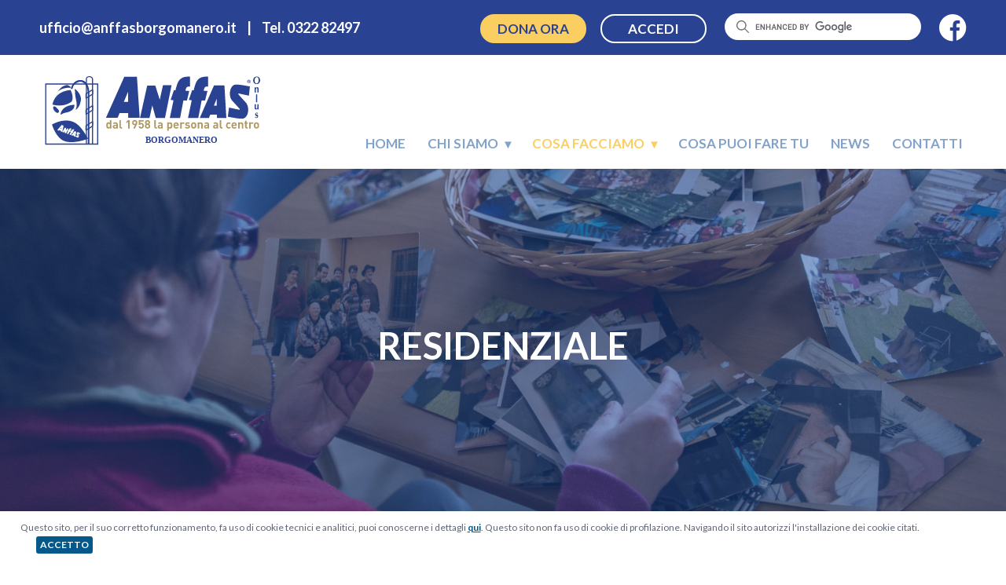

--- FILE ---
content_type: text/html; charset=utf-8
request_url: https://www.anffasborgomanero.it/servizi/3/Residenzialee
body_size: 36928
content:


<!DOCTYPE html>

<html>

<head>

    <title>Residenziale | Anffas Borgomanero Onlus | Anffas Borgomanero Onlus</title>
    <meta name="description" content="Anffas onlus Borgomanero gestisce due Residenze integrate tra loro a ciclo continuo (24 h su 24) a carattere socio-sanitario e socio-assistenziale destinate a persone con disabilità intellettive e relazionali che risultano prive temporaneamente o definitivamente del supporto familiare." />

    
    <meta property="og:title" content="Residenziale | Anffas Borgomanero Onlus | Anffas Borgomanero Onlus">
    <meta property="og:description" content="Anffas onlus Borgomanero gestisce due Residenze integrate tra loro a ciclo continuo (24 h su 24) a carattere socio-sanitario e socio-assistenziale destinate a persone con disabilità intellettive e relazionali che risultano prive temporaneamente o definitivamente del supporto familiare.">
    <meta property="og:url" content="http://www.anffasborgomanero.it/servizi/3/Residenziale">
    <meta property="og:image" content="/CDN/residenziale1.png">
    <meta property="og:type" content="website" />
    <meta property="og:site_name" content="Residenziale | Anffas Borgomanero Onlus | I progetti di Anffas Borgomanero Onlus">

    <meta name="twitter:title" content="Residenziale | Anffas Borgomanero Onlus | Anffas Borgomanero Onlus">
    <meta name="twitter:description" content="Anffas onlus Borgomanero gestisce due Residenze integrate tra loro a ciclo continuo (24 h su 24) a carattere socio-sanitario e socio-assistenziale destinate a persone con disabilità intellettive e relazionali che risultano prive temporaneamente o definitivamente del supporto familiare.">
    <meta name="twitter:site" content="http://www.anffasborgomanero.it/servizi/3/Residenziale">
    <meta name="twitter:image" content="/CDN/residenziale1.png">
    <meta name="twitter:card" content="summary">
<meta http-equiv="Content-Type" content="text/html; charset=utf-8" /><meta name="viewport" content="width=device-width, initial-scale=1.0, maximum-scale=1.0, user-scalable=0" /><meta name="apple-mobile-web-app-capable" content="no" /><meta name="format-detection" content="telephone=no" /><link rel="apple-touch-icon" sizes="180x180" href="/favicon/apple-touch-icon.png" /><link rel="icon" type="image/png" sizes="32x32" href="/favicon/favicon-32x32.png" /><link rel="icon" type="image/png" sizes="16x16" href="/favicon/favicon-16x16.png" /><link rel="manifest" href="/favicon/site.webmanifest" /><link rel="shortcut icon" href="/favicon/favicon.ico" /><meta name="msapplication-TileColor" content="#da532c" /><meta name="msapplication-config" content="/favicon/browserconfig.xml" /><meta name="theme-color" content="#ffffff" /><meta property="og:title" content="Anffas Borgomanero Onlus | Dal 1958 la persona al centro" /><meta property="og:description" content="Anffas onlus Borgomanero opera per garantire a persone disabili e alle loro famiglie la migliore condizione di vita possibile, realizzando attività e servizi adatti a creare progetti educativi personalizzati e inclusivi." /><meta property="og:url" content="http://www.anffasborgomanero.it/" /><meta property="og:image" content="http://www.anffasborgomanero.it/Gfx/anffas-eventi.jpg" /><meta property="og:type" content="website" /><meta property="og:site_name" content="Anffas Borgomanero Onlus" /><meta name="twitter:title" content="Anffas Borgomanero Onlus | Dal 1958 la persona al centro" /><meta name="twitter:description" content="Anffas onlus Borgomanero opera per garantire a persone disabili e alle loro famiglie la migliore condizione di vita possibile, realizzando attività e servizi adatti a creare progetti educativi personalizzati e inclusivi." /><meta name="twitter:site" content="http://www.anffasborgomanero.it/" /><meta name="twitter:image" content="http://www.anffasborgomanero.it/Gfx/anffas-eventi.jpg" /><meta name="twitter:card" content="summary" />

    <!-- STYLE BASE -->
    <link rel="stylesheet" href="/Styles/reset.css" /><link rel="stylesheet" href="/Styles/style.css?ver=3" /><link rel="stylesheet" href="/Styles/style.medium.css?ver=3" /><link rel="stylesheet" href="/Styles/Fonts.css" />

    <!-- STYLE UTILITY -->
    <link rel="stylesheet" href="/Scripts/jquery-ui-1.12.1/jquery-ui.min.css" /><link rel="stylesheet" href="/Scripts/fancybox/dist/jquery.fancybox.min.css" /><link rel="stylesheet" href="/Scripts/slick/slick.css" /><link rel="stylesheet" href="/Scripts/slick/slick-theme.css" />


    <!-- FONTS -->
    <link href="https://fonts.googleapis.com/css2?family=Lato:ital,wght@0,300;0,400;0,500;0,600;0,700;0,900;1,300;1,400;1,500;1,600;1,700;1,900&amp;display=swap" rel="stylesheet" />


    <!-- SCRIPT BASE -->
    <script type="text/javascript" src="/Scripts/jquery-3.4.1.min.js"></script>
    <script type="text/javascript" src="/Scripts/jquery-ui-1.12.1/jquery-ui.min.js"></script>

    <!-- SCRIPT UTILITY -->
    <script type="text/javascript" src="/Scripts/fancybox/dist/jquery.fancybox.min.js"></script>
    <script type="text/javascript" src="/Scripts/slick/slick.min.js"></script>
    <script type="text/javascript" src="/Scripts/jquery.mixitup.min.js"></script>
    <script type="text/javascript" src="/Scripts/datepicker-it.js"></script>
    <script type="text/javascript" src="/Scripts/datepicker-en-GB.js"></script>
    <script type="text/javascript" src="/Scripts/datepicker-de.js"></script>

    <script type="text/javascript">
        var lingua_ui_js ='it';
    </script>

    <script type="text/javascript" src="https://maps.googleapis.com/maps/api/js?key=AIzaSyDsBQiSKRMTodOnHuu7X1JySXb5toOt7RA"></script>

<title>

</title></head>

<body>

    <form method="post" action="./Residenzialee" id="form1">
<div class="aspNetHidden">
<input type="hidden" name="__EVENTTARGET" id="__EVENTTARGET" value="" />
<input type="hidden" name="__EVENTARGUMENT" id="__EVENTARGUMENT" value="" />
<input type="hidden" name="__VIEWSTATE" id="__VIEWSTATE" value="6y2gfVKo1hWk+wROMDeKFwEowSkIqfwXifKT4377vM/33c0TxHu21ycpzZgG4smZ/cEFZPd4u4+ZzQ1PylVW2GQwer83nuTtQFU/s9xWQRiiQ9Uh5emQgwiLZ9JSP8gEljrRYRrDZunyiB2Rtf2vhoLTdh4xFueyGi5GgQFgS+cryYajk3GUkViJ0PRYyt5P4h/hHd7F+Ad/IFx3J6pMgVon3w2Hzas++bOjHf/ie1n9Q38VVESpuGCMJCf0ehKjimlBjaWdk97r26AeO57XDiodwcHjIP1V7O1NwpHv8v4hCGSFgr1JOUuv8EwFDQMhFC/704bILFvTULnoaxyb56WKMaYv/qgSGufvoGH+o+/xIZyNvSo7BoY9amouY2hGvmx4bkSXH+8258RBso4O2gOFieaQhpx+zAcgSoV//OLuzw7w4fvnrtk8G/KBigAO5L+uGOqGjf4bh1WYv00Aac7JRUYcA2ZpQ+yVYDr2gl8d8H4aM1E9bvuYYyx0U3mBQH7OE2ppFNKe/3VMDtr2AGC9VbxG0XGFpzLiu1Ui1TQJlvi0gRKgDtwU4XD3wo8TMwTxL3S5mI7gG173ioiuLXHFH5tuao9VG4Q71Gtm3AN7cWdbe5dnUrqZfVloDiwBHOM0MDNjNKVC/FNF+pFKQcakqA0hCDt4ra2zkhIkEJ8QQQIL+eheSqWjQcq+kzAQPfWE2VLNOBTVdHK8/fYyvBBunWl6K53ztq1Y/EBBdHFFW5cZ1a0PCBbTeLJHDiEDZrggb6H1AkTjFNWKxq2dpNsI0Rk0M3xEu+isKclns1EX6ydEqxUd5ur/809/[base64]/HTJXre6MQzkCdyauLFT1RJBmfwcP/hQmhNUJRInlCfWSPOamoiNM5yZS2HZASy5v5CoOoBkWBTy0mMLXGY3Jf7A6Of2FO8DNW1XzTu/IG3d5lUYVxegFIhP42x4gtdvSJmLcFEtR6+g6WpwdoePFpz5p/BLztyei7oa5Zdjxc9cuJKPt8rFv4r99OqvRSJ2PQu/ZFBq0uRZPu8VCz34ZcCb0aQmvFb0derfw6tcxfjhkoAUcx1r/S3NbU8kUbnAtlCTbn4P1GZbBChdu3j6aTE+d1CV4rYO93oa0eSMIbGt3Ubf5R5me+b2LPy0k+FdiMEhnv5TPGotMu4Xkt4NZT/Ss4peWhD1tKR0gW/l33A6s4aPzygm/uOH5/9KL8U5tk5x2+8t524TiwbqOSbvnC8lusv6/CbNu3RMnyr3OUg9GylIa4j/2t8tHxJ/KBJYG8t9i9LbVZGILQJZ9HQrkoZlZwWRnNh3flPSrPwB1SapTC/p9y30mO3A6bsEs6dYEdfTAiyOolQKMVwqd63YdaoH/aYcspHdYExRiONDreMAWeXgm7D6JmLbNNSm+mwN8FvNSy2nP5Al8Hq1Xpjhu1LWMnnyqt2SCr8HT6ABYXecLM8hc5dSbEaBKF8dMtgj9giV/H972PFyMwSDFoL79Zcm4ZMI4x8GKeemV9IfdwFg4iWMHU7RNco9btFzy8gbBaHJSz1/LDnGYfEp5OazIbzmYNZxxmzKwbIg5NFYgmgnTvYZrSqHS1MZPjnVcp7On8tHYf0RVVjvbGqPj8N/Pfnh736mFyeh7rYkEWYQK5TGCDZ830Tisj6gq9F3fV1CSm+lydk8uwaAGfSIUcW6AeBP52RBW3GfdyOyRA/[base64]/PPInWBTndb1BwyKWCEM7jM42ta1/81F49jy+zAUAoTv6CDjt7TCdK/Q7xc5jXNmY/9h30qlN4mtz8v0JWwFhNJsI2dh5SaupA8wG5nSe2rpzXiLeNfow95uSUWOem8MfDBZ/yLsznRsXRHGtw1U++30sElTiwbMWTqPTt9QG0dx/fKuVFQkDBb/ygNfI/RtUQLMViqygwWsqG2NCheI1Oj/4eWb1dBwI1X9CqLprboLK9WOyPbw0vB25lv2ejAui0aTCaJZgG8y+wAjgOtdT16cf5HfahJQV/WLt614dxzN+O5x/duBUgZEb561huVAKflIDaJ26+cY8KXGvydFWE0c4fj4M7PdEGdZzLi0Oqk24R45RX9BBu5k5Hj8+megda6cD51teaXl7aFsnkeNKgrDI0/zeMlIfQn0yofUXcGKTTrdksfONAVc70naeZsvMxYEvixKfyMev6/wKIFv0lx/AdRS5RPFYy9qmev14zDkhaIJzbYUp5oaTezWmto1FtIQgJF7vFuz8x1DilTotI+PbiDPHWeufbOzeGKrl60pJwaKGu8YkgaaC92CE5+SAcFeq7Trnr0OPl8Z7RQamcif8qXAnhaZzxIURtetjl6DFkh6NfvBJctElz9n+YWyzlZT/tT5INHEqebjgyK9eV8M2q27QNjoKLHtLpI39xGCDNL8ahN/7MNriBr/yUTNR5zzNnA0nYoTcvNUI8dv+3I726Ajd6rbXydKs56ANpsFXyX3Wl0sAGA/hXMHOr1TJ/x4JYVxBHH7NdblPwx3/W8KbvCkVT08MJq46uUjVLecpPYIfdAar/e1x2SeVZ7pITdzMsZiMKYrCXCu7V4CRoxorbycgGjvNu3ujJMEdPzzAoAsD+blvmh3L3W/vyqpUS35rACpK/NU5oJkBrmsQ2XvH7vJUaod3givXwOtypKZIS3XQaTspQSbV4wcbT0gibD01ioNsvZCk2JDTohcOBWm5PYXwiUgpWTixtdXb+8dEdXvbI8xkH/DyfyQyRLt4GKEBD2XMWjgmx9A+5NZal2bOYeQNrX4RfkXFAjS5yj4DIu3Pq9ZcCXlp94b+SAE4wpajvzimu0SPZn0y+DY2f2z/16Ox7QlnmJFtG0JZAx5UzLzgtY3PQxyieAeqVWZQPtMmml3oSg3DUJASrzWx+sTaEgqJF4A7GcuX2wEyEE9tLaj/S97iyk5tjY1C/99GD4v2X9H+j9rZYubwy3pcY2gViYpvz3E+c8jHIlkgj57om1VjpyRkdUz86tgyY7t9Z0HuOeYXuiNlDiPB01CGZV29kCdxb5JzvlyPUrqG24H8Sk7KtXjI4Q5zs2nDr0McxxAA+wAGtTQD+KIzk8K/hmL1XmXm2431hXcH6ZkZtpNOvL0gIc3tpqnDYWZVgGcCJtXC/dYhd7DdH3V7pkVZA3/Oz3eXhGGhG7122VWT7NY0Slq8VKbxBbGG6g0mKyyhGQdZdoHnKnZT9dV/l8CntaFh6vWAJ2EQm+dtS1naWvNs9ECcS3Nkjhnm1doDq0ePrNaLCsolB//P1KOOk0OAJtWWzhIjcQYq+ENqNVgwWT8UOkxTusbR78ds+X5Ab0Kxtemd0RKn3L+MTrv5DDqgsVoDsGJL4P3yJcZZx2ejxxL6Phw6EzWbIpbC8H35CB1OfmVCvW8/dKjjRDSyWpl3j2R/jswulFTRkTUjfeZjtsVGoLooKo77SId36hFJWppYR5Z7DhTbi/3NmpEU6s1v3Uf8EjgGL1QzeRRcNUEtiLOXTmb30dLDxZruxCVN6QyYxXp8BSMvs9jkOu6DcopSNk+clP2vELicrjZPIYgwvFOIZMBy45H2jr9i1/tZzIohz4FhwjHqwNvCxKPobyPnDf00utEJ8RJrgbcmOIv32W2nywLHfgGH5hP1z1VihTC1KicQd+mzZOncVydMXB+oxY6WZ2hp0cOswbtt4YsLly7Qn0b30Fy20b90cWST4Gfv9OjcQQtxtX+um/gmIqkGUCMlTM68cvUint8/usGN7ZySmxpMp4UyR0Zj0almzJwSw15cey5JOUNG21g19gJxdhwQtIb6ukC82QfOPPRwM4gC7ooGvArqtiqADSVkMWxvnULVdYyTifH+l++9EliR7vPbBixwVs+JElljuYNaZrMbBfrit9Ddh/YxVBtHogGTvekAqL6icjeo10xBT5rGVcCkfALEyxOJSe2MEdqt+y234vKgCHY+kBKi56FGoYBFgiNjH3LvGujkH+i25yGPulN2I3zrnjb/37QdfI1lApzd54V/GLOPchTaHNUzcYH64gKxUTtgf+0nkdyHRi4JKyXJPpgodrxn0H+9tU7Y9WiIxC4wLyQ7RFSetcuokhreSKajAkiwaTy88sbAZKk/W35JBZKD/YQgk5Nj6fAh+Dkl7ZaiMGV8tqNaccERQDDtNsSUmTIg8sIaUPPOUXi1Zb1aDOySApAPuOOwMtRjjKYqI4q5LKvY+wQKkg4wlBQGxHR6sQ+eT3hqW2tw9+/fIaiqmfIOjSjEFCGa+LRi1b7ubmGjkMyudOlQ1srhvT9FXU/GwQDk1EfcKppg9m5znSOLBaHN0iXELXmHvIF2RtGA5vP+tvFe7YA+ShhgM82Wzev+9T8CKpUisKr0tM4/e3ZXWSr5ka4BXATbi9xx1EI995suiwBP/c5YH1uQBPb8A1ZHD1glcZi7xm3McF/2EY0o9nF/F6+DNsXUDVRBoa4HmEFaW4HUYRHvUkGqAh66G706t7Ybf/pJYJjOlNmtrouNSR4kpvk57t8t7NeOoVljbw8lHwFlS7PmArmQE/FTKSxYSn4TQZ5iQGMaCwOvVmzvr6z0jmMTAeFN2Bo4ENIKSzWuZP5Ux0BEdezlafJcCFIsupYyyuep8NrmQBHrFJEAR6bcVuBr5x5fUf63t3XYKt80Tz7HhOw/YCC28JyqzzLsHKjEUkpJEvLe4hTcFFQKn3h3+HVIjdp6ws+M8csLHXLJU9Um8+qb7V+HdST8G5sIL/h3OMRUg9xrePqK3q9xB0ZmWrKbwFOfngHrYoR1CuhLrjxM+dnbdJYwT2d3vqhKWKmExe+kXdYUbCtI28OaxKih9BJxC97/rBzgtPUj95pnXshdvcqwDWedj28jjJhwpTPUciy4sv3fzm8rM7CGB2Wbyj0fjjLOXJo39/n6PFfyf1z/QpY2gIs8ia2AWvR7eJnRA+SwIkt+x86oS7ZDTVmA+cZCIDphOEwqAcBUBQakDFYOGfOpRq6syPbepBeWJzkV/2MN2Nshkzpm9/muS7NpQkZIfCtyNvxhQi2FpkNtIHb4oqzjr6dznox3vQcABL5w5zHeaXmfyL1KujG80VLG5oviQfhXhpuyz+8v+BagvZm1sOL1jN0wPbrpjmMvWr1fGGnZdTcA+MD9EVMYfeU5AKlOGqxRCxudCJXLu5GBGNHhwv5otOkqxGn0qtYRee4U/8OCyWw45cwrBaHXLwgi3JQ0oaYhMF3wrb3DuPx+8Xeb1Zchz7dZaTYxXgX2bAWMP+S24J7BnvHEUV9AwFFv9UEZoIWYcG0JH4oLEBo/fcgZ9EScnEgULlXt3ttvFhI0RrcE4MJ0TNcansOH3A9FImpDyEDVUXoR2bdBa36GTrewj/tTejuDqJxen5/mA0f4UzI/ioFMq82cjtY2urZCyLEDkm25YG3izdtVPJA02aLlvpyYCGdInXR7JJjqSFzHiRy1uWY81ZoY5EF64y2CXRufJ68vpBjYHu35kexFpKuneNLmUSPbwd0DCYeWr3fVDGzN0H0MAVlGqTGMcGn7nu/xI8nHBsLelDqir7FiCHPWlm06GVkS1JRZuuc+ctGPpQd8Wt5CYOy1dNKXHVx4Ma8J36fklRNn7RueB3PazQMedFkwWB7bqN6vu3oFf4wnuEn97cyyL5yqf4m7SWD2GU4CpGrXNczD/IgofCX1L+BNjaYQjUrF2nVVZ7A05M3Q7R+T2m4v21swObIelUa1YVtDd/pjJOTjqQpNrFXkiOPyZJ8m8uhFClC09Oge27BGsCwR5+ZAuQdmw6MZKTALZgAHOcRPcK/bsDISEfpwJw0FFe6/THw7PJd80CVFVxDngmZs+6Guoi5ZnQKZvw1ZoRpJ6aDnGHLChN2CwIJ5Y1BDQrHz0TBvkIpRVwHxHrJCMMYe9Sldjeq6MKA6xT6W+LVeWwXOGtGCftZKwqdElxEmqxHl/ecOWjqIgOeuyI1q5TkAbhP8upCc59Fg1S5l+9ZPxfa6RdriBkjR+t0f5H879ZHpAHFG1xnHNNTDX77UCdlGT7Nbj3KXnbajzYIhLIgmTHGJwUFhNn9TzytLoQ0PazrLf/4jm2rvSMNB5UAGI4V0HhvZxIQMLO63YM/VM5O6hPhZQtrAVCnIg/ukaYc6fq946vJDzkbqpvTF4krdKtzfr3E2YdG8Cm7UvzYjYtnDI0bsBPdqAx866QXKzrLWEv5XYU/dzzzSQO1CEkcyaxXKhn4J+yIexKawzYTTfL2sIavtLJV3ebUl8aYLxF4n1m7ApZwWhpLzoG9ah13q/[base64]/wGojnI9T7E4/wNmi2LNo2CgCK1Cj5w5BI0bWggDvnnDDcbsHJVWWhKrTNZoiM2j5Bdr6ZNrDj9A3OWx6whzq2Iw9RDhDiZhJCVMiD/3wvs50PC9/mbIJHMvTzm3Ffq82DXDrlXJdWGcP36ecSe2aXxpskHerDfkYRekNM9LNX4tagGwwTjuDUcJE/ffWwq7MwCfmDRIfHq9D7vAsGijIOTVOPHAObkg80sMh0XoP2ZuOYqkJzgxozZbQw7imqlHjzNkLp0SJf37cxXRvWPaN1lNTi3twmr2VJZ5Eb5w2cftz/MwcAbV3g0EbinApJtDKz8FqO1UPyzNaWUyTEf4NZUvmMtWLBe2H84H24rT159BVyXtqit3afyNm6NcdRM8ibuDQywQQLMa/qbjmnL41LPbzXoj+I8GKuHtLnmZxNufXntR+xJIP+A9xsGOuDsc9RRLLqdpSHNnNWDgTX+5vaGIDHeddKZZH6/dGmpej97/J48dVya1BL3hfDvNCXDAVl5hBZeKrSJvyg6hgHHs427RlqlIgfWXu0pbbTu73kVaxF2sV6gtoA5w4QyuHvYOSUR3EQ02riWQ4LDvEz07XwnU6DqZfhq5SNPxZ/sENaxeFipiUPKyWqeU/ZbN1lrh7DtUG06zb0wnBS188kW2ptCutm+jv8qg2+e51e9KZk2wAI+I7Y/4DKxbvV0L5WdwF5eQXhw0Sh7oZ9v+/Uk8/eKNd/suvlyqCuezzSFT+ZTKdJeUmz0nCFrqThe7x9nBQQgDUuDvYDSiKHR+1sRYWf14mrCNZDgPH4v2m7mZYzx+OeHBxUkWpfpZ2dvtn14ZjU+qJnVTJzkcgMLRVGqrVmaYXdDuE0rFQ3a2t1+jc1Cw71/a0EzuJtrKy40TVF/IpHIpHeDX9f6h/ul0pyTuPt/ZDRtmQNE3NeOwqDgE/nT5kuFj+CldZMXrjDdxUXQ1S9PcTnlUHlH8iwiOr/FV6IGB7bXXdw+UB7fVXB99CNn3ds0FfOK2YKWvR9khxxyKHQqnvy6eC+VV/YCYRYCA9F7BC9bFwGpD1n7/zZLTpdrRplsTN/LxXbX4iX/BIc/7jEC7uLQSj1JEiyiH6LBd9QOO5sS+CYsWj/ngRuC9YSnhgf7t3O22BAmHEXf7YjCOYnuJ9B7aaRxXBiTCiPrUpAGu09q2nz/H6WasV7p3cnl+m5FoaKhlLvzZK1LvqDy8OXg9Y/J1CEXKVyYZBTRRBlLVYByoMyu/E9Q7OvOWhyhBainalsH2DLZr3U0rrpA409b8rykmdHFWDrbu/JU8j7VyV9XGjuDkkYL17Hgn2nA4T+83gfZ4il/IGdDSZOiKDqJVEpX7brKvsxZKM1tS1eqPYmakd2a6ILju0ySbtlty05mv/c9l23gpMJYBuf93s9E4D0O57i9UTTfwhKk3pD0DAnRcOpZJr6iVWP8tjhdamq7QnHDUrgAEp9XLepngHYkRY+yFb9bL2CMVOq9avfQRbn/4EaYaejlfbwBCOYhrV920tntDoGbBeu/VSwmpdihj/idx+ylYJQqcfa0sVpWqqTqnwV+jX3J5veKy1T9y71ScaoAF9+OVg2Feh7vrQhnIKdD2C0hV2fwqFCAyRIaKa7KZWK/k+vMGODIOd9WWprrH+mzXTCJPH2Q9lUbi5dEohkSYB/4M0IZutCc3FOgg0ZEFL+xxtsLfxvUDP2CZdz4oc7uggO8i/ClH/otxWZG0XEV3haJP4T7aWw3Y1kcpJFUq8jJlVVTPyBblBmK6a50lvEhSMJpUkVi2l5RsRP0Y1KgwHDZCTPxuXVlEw4ZpL/JSn36TCJaCgVaIHzmbhj/tJ583B8fCIAdCTGFPy/e+8vAOxzl5nm1TavbQaDLWR+RenlMuUyxxm5misDLhHzYQmxriIg4hEP5/LH3yCn6wwdN9Ok2aRtFuOPcXm+ujFc7i33JAjhRBuYCev3cxFYTE+VdIlOPDjAwP8i6s1FNh6LSv/U/vNf+zCCXaNgSLNn5n0v2S46MVKYtnCVe8VzC0hyFKDHtZnNlAT5v7s1dTZKVT/rVPVz4fPVOIycAHK8mTT2JMKqthMeH4+G116KAOkbionvqtDl0HsFQgHOY1q/bojbydQ+WgKOz+UQu4ywS9qW+1fwczPtzQPF49qazCRaZuMZnE/hDA5wUDlr67Z1sxV+36SdCv+Bd8NLmsLgxp0dE4dLbTXdEm5bk4/xTXQAvBEzqLUm5X6wAGzOiWoDUn+XexsImT9oxAlFtlwyTwtEVt/eCeDxStsqlKB8pd2Qo+OBvP9w6zYD0QgBjghoNpDirEIAx9suuxNRcDJ+Il21jOb1ToN/etFKNly4YhsvmRVLu8JhuIQbaiqWwg4Hp5wmcPu8I0zOyzqkvr3t+Qg0VhMerAwUWWKf1Ga7LqiLKP9qRGlSTzSfVgPQySkBKFFcB/TOZJL/ff2QRgoH13Tm9m85iHi7m3ajKTnHxkuDunXKcuUSn1VtZPWCzi+eqQB760ZyaIjE1un4O14JaDKjPF6eaBylSDMX1Z5Fhuqfyz1pzG5kGeZVC1TAZDIVblzwfKNegANtAOQNENR7qf+1QFF/[base64]/vKBf8WLgD4Xd+Eel+yPhRE2reLyYnLa5GsGZbeGjEL4BS0+mh+rca3AACoJunB1bEI1Dh+lVcRMABjiC7WkXzOrrvfX5pW+uOs3OsGlydGv/iKNlYlUBDaLrWOC3sGagLFCcDENtqZyCtjCzObfGADPxpC1k7x0Fm95TLHkw6jjO9junxJ0Gf3L1F8Y207DCsNwvvL83zK3hireOy/wyN8uCx8A6KzvCi+DwGLON0s7VTjwmsZWAUX0xt3fb9lWkAPD1KF0YmgVT4y/WJAcLXos6hDgFipoMmLhe7RmMwH+bfgguokozDInvxw2wDnOddREHOEqcro8daxkdDoqtPx7Wd/[base64]/MMyWwotXvXeSBFOu2YXV03Sqi9YKMAcI7/GOh8ikvEyMDVyjAOX6Nu7BR70hspz3tU0yPe+Vs9wmmzrwjDDeGKnDCCsA+aljP4JpSWH45E0sEVUAfd7WHbnevLlDaVj5EB0XI2ENs47N/SDj9yAz6I3NOVNWTWq7UlCWPvJFc4IBzoclCc6ROsvzhC3d6q9vCmvyHVUrjM/nzpAgCQ1Ab6AYMpf1l081tXEggqWqpdAaQKLYCk63XacicVSdiHjNkegTn1VLRZB/G9RGyS4y4Bzh5sh+h5aV3qeOmpTl36/B6N7qtEwnBdx2jTGU3fp4UYveGxH4RwWBEw26hVrtGEh6ooiA+1w5H7JBx0i33zWGz30P8nV2cGH3NVmuxDiHPB/BjtdwS6WXmILRPvBnmwyjYvE7YGjiNZ0ZE/VW3G4EvTuV5vIHVKsEiXXLDo9fgdr1bh0CSiduPphYOli0ukPDx5TGHdKWfRS9GG5dO97Wn/wxqbw56QXLQ/4RVqsSMck4lCJPFxTjZTfVlVRHeFZ8iNsijNd+iw9L1RQXItXM6pruqo1LDjK2kD4U6rdU7gK+1eCv+f608AWh8nRUqHR24TowBnSz22WRikVeXxthDRVnQGnQ8T1dU52DvH38WYv5d0B70baBpby6kp1ybJX0SYdM8sepRvdbnUpOERngJ/ynMSc06GjMEMJVN4/SZIKDIRgjG/b3nRijcnL1i8iwfLm8ZFJFH4JtdLpiGpl6KuzwAkyWexAJdIhrhDacS6W/2oQNxt4YhPFlLW9ivLG0cUUJTEeSwGq81VITxH1GH2Tj5e/a0615mtLmKm5rSspwKyLq+fd6ZJxjrgtiAic5T4J6/JoOMmHIVBFfc/EQGAUWf1eKPIZtHIs001aEE46oHaPjaDNQE6SYVkft17Yx9QsUi9sjr0xA7P7b3XAxNxBE6MOEadl7VHmHem0YwYQB6fdP9gZZmfNkUj9eOhXsAv5tNXJkHketvvykBrWV/8tQpYtr/pAdpWX2dGBabjOtXYAj7tALWwK0UlVH2C0ALduX9JdW+NCDnSj6OhXy+Nk6Ll0DzDtNGqmuYw5FC29zxwRtIPS+mSo88FgwtKRafSdbktzq0YiSt3y4hpHz5udCHud0d8/sUCJwIdkzxa+plTSKuUI/dNOcou8NU7G6uYxmCMVockpz6ZPt0Ik6i8kAC0hDJP2KVhJxN6XfLgKlxOsqTC+v1KVWKwe9CG00AFd5QH9lNsUBjQOoz07GBV91vDUmOQJZRSuSq3mQ6fNxzckpZxPNBkG6tqwYUrggKBE/Zw9Vo//zSTbAFsQ+17as9HqGkn91vTJtZ1a6AIslVdYTYX1SDG6fqYUcDhJqb6P4tVposf5lzUNTYPtYexG/EQP/aF0sMMTc6QRFTBhZaGsEkSpdbYYB7c7BwwWLII6v4q3aGGzo8pP4R8fsCpry1NgJdMgFwQG3LQqcxOxAJRChsBS3/rMRhhi5BRV4jvG8ULxX5NYkdb4YuXH4OtqLQbIjyviilA4DPlPH2X2LBhp0+nN1HvdU+3t7hDBse1SDq/euq5nmyud7y05/f/thjSn9iih2tzvuGSRNJbgFkErymMDtY/TkvC9G6P1g2qFlOXNjAWehodw3/1++L3MVkRDcyv7apXz2ENM8IlFELBKymi8DZL5DAO8xTtyGKS9ZJdglMZ0UpUHetVQAbQxgIY0n5fnWEFmq5F3UQgUEIdByIY9yqzjckWcHNLu6DGHAhlC+MKhG4VxzM2S3lsMCJZX9v9RLd3q7b6Emwxms40iSyjerqZmL9AspNedTBoNnpvg/NQ9mmg9d8YdUWpX7o4ILPxD4AmoG606OH6WPTdfBGAnFk/7XZ9CNkXU474kIYODVLKw25z/ZPokWr4ccEoAgQv53dee6wVnPlBW8oSLe80B14/GaPGs0izSPmiEZrPfXOzyFXjn98iZMF3N/TmoVPmEqeemEUTzDZ/VbT1oYQkMgpDQmK6OYuwB6kv4ZW9BqtPu49C2X2LJCtUXTskD6/VRBGxrcwtu0eKiaeHbMTWmjw7W1I/fyk4xRLhWH6gaslxRSbZfmFjaHej4pZcWlE3LmZaAtx7LUwBpeloGNrgA+pO12rg+vFWwoPsRIi8XeVD+kF4XXMG7nN6Uu6ZRFKxFxne2ZSRb4xwlh/D9WEtcyk9+SH2sqB/e/aJ8xKHD/x2+0Pk91eIt8zES44Ef8b4+z0ETcw4axy0tTLKNSq72QD/pmKVnZdoP6nCdF+R3at63YGn5fZs/oxBGmpYlUsK1Ikd7wfNaDsXdNQ9/8dt46Fzt8LIkamFB2SzpVnI31JLE6dIO48nKTCD0sanrJbHsfEL2hZwlgyg6ay3kVpnASyvXXG6WqXv/Wgis68H+EB3GoVnH7sXVnqIjfWtc8Y9iqiwxsQKrH7SLpFKrp3rRxXL4qvDYJjDzPVTdfjbtslYG8cUFjImoz1ZlnApt/xqq78sA2SrjflzSQjPLeyqGeyDfsuEv1aewo8Adg//LZ6gB/UIwc5YbD5WkiipEoBhBM5BceRyK1ugK6Kr6Ide2VIa4WB6sH1kwimC+UMNx3rpCB5brIMhg2lyDDi7xvQbeBm04fzCqGG91bumTg8vEaYXXBMCcGluBygsDY1KCKLxYXrZSjpTvv+gQt6ennNyqsX+bq/G572Fh93LExK6aw4ReF1fMnxB486AtArYBU1bLFIVHr/9gGnnl7rJt3srlZ6CQB1Z6SHT+ck+YAPcVDzmuTLaNVBvhP9je4i0Ea3AZLUd2ZSlsktzA9GsAvCBWvnjGXotlP5LYh6x0ZYO8SJM0Ev8kHfw3XS5Cib+hwdNuLmv/tOyGla1qD6N8fu7agw78w3TsP0cyG4+a+FzYofWVO22fvsz3gzTpxHcBgIXE5EtdIuhAyW20nW6BOuqOyAy8DpnUrS1tLmsDBwZ/[base64]/zVoQNSbFHyVtQitMb4GFpx2GrUERPBplBirzydllUT4mDtXhQEJEWk3efVM/H3N3nfk0QN6NfQbfjXKewXwTmH/kIZ1uBan5LDf52EUuGZwTCjuWGfE7CNuKG5MupfDAKB3HC/qIbLbAoxMlsDh7bYH95PeuL9/ewhBxssBwEezOIREhi0lI9hPk41yULQJ0u4JtwoHi/kS5uV6z471upxSE2LgztiiREys3Bue2Fe8nQEZg7y60mr4o1d8eP7at6+f9Fn9sCJ73cKcqyOkHKRr02Plh2fOdGVfpyAZBgYX79RAo046bVgXT8Ca1oKG2yW8NtYQxiJO/iXOpyQ5/z8XAXzbmKGfiFLDGMyzX1UNT5yHWrgyTJ43oBOwDooF3I4euHO/ngSllymf4FHsTXNPiBoyTrjIL7k4r5aQqZKuDu/C0ONlw43Ko3xyOfs2Bu+BbW2BYAYTuKuNnQrBcmj6GOlKenj6i3EwEAQllfHibNxV8yHb8qLtjJVs8lBu8jpIoFMilKjEBnEq2Yinu1rGCc/iEUtiLbova43JSI9TDa3UxUymeP5ezLBnOXzYsOyrDtq/F9H0XtSuvQwigOnqHnv83gAYZF0wCtS1v/9RkmIdHAAAXHxm30VzHoZssCmQiG3hfZE7N6DeKh/mRGD9gvKGJmRC7tBq/uGOi78ZPJcCIqIJ4Y8ZGXSlGoLYcLeT/XGFfKPpO9y96qUnRMZlXP6UlRNJP+Av6tabGpzOCX7oiN2M9tDq4Md0kYpe1K9PktHRL6p8w+hmPdV5dZncLhLOIBZLqvhHcl6/w+jeE0LUfS6iQVgRr/XZ7KdT1/9j9M13yNiCS7WP0pFLCkj69xgELujCvGqI3L+iyMcOvVtwf4jKiNRlYzqug3kUCUcwItHsJiJyKVWm401TfzsAK9mnni1hNXiBIKUS7WduS95ujNyf2/HqMrtOfjwvjTh87TaZ9uCYaao8vOLEMburktZg5vo9Y0uM9TKnD2/L14ixrTzE/s7+3cygx5ddx/X0A/VxaTZW/vBUrcqPvsVmuwQpFPQDJCHlpzXIqdLsW7OfyuLBfW5dBoX2oWCmyX01Gu+YqvheQY7ZBegVuYMbhTwwAzjH4DDX0M/MmbNRSyqZPljdgqNdgNBuMPqBeMrQUWqeZ/kTYJi8QYs3nuHgzBZCrLu88NPf99d2wjlRMXS5/PTX0c5llOlh8L7FYilLJqDLPNCi+FGNLWTj1/3JCNvvLJ/vZzrRxqL6Kv+RDAvDwQOdnbvafiGpxgvmr9jXm8cP9k6O3WKkejbz5QtrJelIExzFXXQEEPFU6QhbHEQMQn96FVxcO0xtL3JO5tCZpCoy/7wWxIuXE+NyjA2Xy6mujfNH6Soi+5xRl8Vj+S6jQ8cHJ398Kjb8Q3EC1+xsoR4qapOlZaLMSet5T+yfJrZV8MMJeCzzH1JhFproDWSScrfKFbUEKthGoJtU6gm+lyHL7M21C+MKXKL8uw6j9ouPRNjNIr00InwcW/rmrdtwzw4t46ivKVqo/j1zuZ8cpPwV3lydqPCGIauNNL3j0XeFbr17w8NI1j/3seDv5ysuZ5E5dDqZU0kG9/Duh2HIUcFop3OKlsW9vAF3vsi8VM9hRrhLVhtdccm3ucpxT64QiNLNu/Ia7hmz+4yxvdr3coi3Dl3uHpMCW7/6U2WPdrMxLpUHA9m5hd2q3jnrgEEYgAaRW/u3b85c2M2lZzCXZbpBAp1RQ/B1WlGvaS9LQ94nk0b7CbsmSCAdhjakNy1x24tF/g/G4x1eVGMvWiYJCyDBSnlc8g9taj7j9XBIXMi08dDqpP24WTc+iTvb11g/sh43de7bYs6NpcWVeF7rPxptHR1G9/BW0/t8Dn50EKneXfPzOWgaNh7iC5CV+gX+fGqkAmwz+ZLXNqibLotQm46J1uGuRJIGaCq3C+To1PgNHAdsO9lknQVMmPqmcf8zN4C1CbJEuQu/o65Ldl2oPFUZZVhdXImvPquj7vVimu9luIojmjt5biB8S0ZngvRKtHS14pstsIHahc68fE84mKjoXAbZL+rC6FuwO8mq13sa7/uQ/[base64]/O6GH2PPYM2n/ARif8KvJ7Vz20I9DPiH/O8Z9LZbhB5PakYMxgNl4lhDF90on9moG1jcSj0fIyqHVYMYwHRJLYt6fWeMa0VtRywIuoIJ/[base64]/QehWvi0UZSH9ki6TnU24hlLLf4GdgYAkU4O7fukzygF7NrBar173FTnIlNnsOLkqOaEMnvNeHXMX0UWS+rJ1QIZo7Rcqla/5v5DLKwv+1zjM08X4655ToqGHdNvG4YmbT78fzW+xJKQnDN7n+SjKdUkXJNfMvOgijuahxUthnDFXvbTi5W7JoHH8FbsZELxi0xG5ZdY5Kkvs8CPUurNEVMYYX9Y1wKzY4cbcPu/eEtEBSq9husOcbOp6bymzdlZuqe+RQ5QQwS2mEmmEGa1i0oEianybzjESlHIYR9X17TCO+PcpSOxTMNsfZLPn2wMbzGQa5oIqGcJCiI1zPJQTZkUpVIsvoR1G6fe2e3aoSgmXYD5WCAPsnmmLZpM7P5/[base64]/rknY3tJzGaBnLJ7cJ6U/CscNx1rthm35b9M//CWaYRTB2DjDnG7yd0EXmPDX26fcV8cGDMahD5BDyzzxCszQHays4EFASrNHUIaJrkls9ocC5GQA3WN4oA+6ItqNeE6PF7Yy2f3WmGa3V0ot50bcegYN7FkKYd6S/AIjaH8jxW9Jl68ZjJvsqVs6UHLhGdTxPSzpmo4HRTAhtaUjhiI68iZ69HnEeECbwBOd+2eSVU+M+H6IcA1TFC+yT7Z/Y6NnkPU1TvNMfyf1nwmzgFSEIfz4DG2v0FzHBs77C+1DWJ0pMYoNWf/ZY41UHY1ed30K+OIyywlm2ysE/KMfxKH8/3GyO/RLlBnuK32ax2za5ODbwUAqYhfb7yOKy9E9GzvWWkqAu0h9vJzqgowK8EJK4xqCwbFq4GV0+OkpPTlGrVsOO3wcScM8/zEMDxHIyaOijADPmqpyTtWSMcSCtv3aX7cZjhnYUXAXPwx/cfYtS8Sl038YPS0IQL8HFktyYb46hMyyefg9Cb6KFwKFSwo8/7hOKXUta70pUIKe2I8igpm6+Ere4+VmiigWf5m39IhCJ8SNSC1VrszKjXCxH+s7oQ908S/[base64]/ChkybxdibXt/VXphV+a0YuNXlPiDdCIRWg/Awl8Yh+s2bFjnlhfH0XxEB3iPg5FgqypbHBZZNhNFdXbpiFHE+JyFAD47Ge20ZIZkTjl2pWeA0anfJjcJpHLa4a+Y6YWoNYSAj6bO7ys9CuXM806UPqTXCIUmAeIDwwQI5nNzriPjc0AmXwKbgmlh3vlUuV4GU0eIWTOVvNF2HFXeQcS/L02l/P0gNtAvA0G5i2MkdWYp4XQjmW7oGNcdfOtZXSBcVNz1i/DvcxvQgScjS+jxiZfiiGaV3CIuNWoXP4bxFPxly7tycvxTn4ETJU1Mg69YsD8CLF0BQAZSIWPklelupovFItP8k9o+oRcDP/FA723vs9knk3v51WudkX3RLJzidXBUrP7vOGHtc7jp4yvafQMyh4nGo46Bcavp6En9ttgipa1tFs8hE7ktlE8N434talnyIoyTaJUGktp1Cky0HSkP7Tc3VbXs3sdaBRYFJvRDLA+U5nB5nQlPymSX46R+6q4dSzYkhRA/sxer5DG7HYfaIruWAJvQEZxIGcb9f7jjxQZkYNuH1v5twD4jhKuwGLDDmjjoDRPtvxsR+4X8H1DAz8JLnhEu8ZCoNa7kwjdhFtxqoezhDjg/[base64]/g++3lG6eNw==" />
</div>

<script type="text/javascript">
//<![CDATA[
var theForm = document.forms['form1'];
if (!theForm) {
    theForm = document.form1;
}
function __doPostBack(eventTarget, eventArgument) {
    if (!theForm.onsubmit || (theForm.onsubmit() != false)) {
        theForm.__EVENTTARGET.value = eventTarget;
        theForm.__EVENTARGUMENT.value = eventArgument;
        theForm.submit();
    }
}
//]]>
</script>


<script src="/WebResource.axd?d=pynGkmcFUV13He1Qd6_TZCSyh_mpuiTFsazzjDiIjbHJi53Fj1I0ttU04csW7JKFNPa49K3z314eSiwhVKWaAQ2&amp;t=638692270808697612" type="text/javascript"></script>


<script type="text/javascript">
//<![CDATA[
var __cultureInfo = {"name":"it-IT","numberFormat":{"CurrencyDecimalDigits":2,"CurrencyDecimalSeparator":",","IsReadOnly":false,"CurrencyGroupSizes":[3],"NumberGroupSizes":[3],"PercentGroupSizes":[3],"CurrencyGroupSeparator":".","CurrencySymbol":"€","NaNSymbol":"NaN","CurrencyNegativePattern":8,"NumberNegativePattern":1,"PercentPositivePattern":1,"PercentNegativePattern":1,"NegativeInfinitySymbol":"-∞","NegativeSign":"-","NumberDecimalDigits":2,"NumberDecimalSeparator":",","NumberGroupSeparator":".","CurrencyPositivePattern":3,"PositiveInfinitySymbol":"∞","PositiveSign":"+","PercentDecimalDigits":2,"PercentDecimalSeparator":",","PercentGroupSeparator":".","PercentSymbol":"%","PerMilleSymbol":"‰","NativeDigits":["0","1","2","3","4","5","6","7","8","9"],"DigitSubstitution":1},"dateTimeFormat":{"AMDesignator":"","Calendar":{"MinSupportedDateTime":"\/Date(-62135596800000)\/","MaxSupportedDateTime":"\/Date(253402297199999)\/","AlgorithmType":1,"CalendarType":1,"Eras":[1],"TwoDigitYearMax":2049,"IsReadOnly":false},"DateSeparator":"/","FirstDayOfWeek":1,"CalendarWeekRule":2,"FullDateTimePattern":"dddd d MMMM yyyy HH:mm:ss","LongDatePattern":"dddd d MMMM yyyy","LongTimePattern":"HH:mm:ss","MonthDayPattern":"d MMMM","PMDesignator":"","RFC1123Pattern":"ddd, dd MMM yyyy HH\u0027:\u0027mm\u0027:\u0027ss \u0027GMT\u0027","ShortDatePattern":"dd/MM/yyyy","ShortTimePattern":"HH:mm","SortableDateTimePattern":"yyyy\u0027-\u0027MM\u0027-\u0027dd\u0027T\u0027HH\u0027:\u0027mm\u0027:\u0027ss","TimeSeparator":":","UniversalSortableDateTimePattern":"yyyy\u0027-\u0027MM\u0027-\u0027dd HH\u0027:\u0027mm\u0027:\u0027ss\u0027Z\u0027","YearMonthPattern":"MMMM yyyy","AbbreviatedDayNames":["dom","lun","mar","mer","gio","ven","sab"],"ShortestDayNames":["do","lu","ma","me","gi","ve","sa"],"DayNames":["domenica","lunedì","martedì","mercoledì","giovedì","venerdì","sabato"],"AbbreviatedMonthNames":["gen","feb","mar","apr","mag","giu","lug","ago","set","ott","nov","dic",""],"MonthNames":["gennaio","febbraio","marzo","aprile","maggio","giugno","luglio","agosto","settembre","ottobre","novembre","dicembre",""],"IsReadOnly":false,"NativeCalendarName":"calendario gregoriano","AbbreviatedMonthGenitiveNames":["gen","feb","mar","apr","mag","giu","lug","ago","set","ott","nov","dic",""],"MonthGenitiveNames":["gennaio","febbraio","marzo","aprile","maggio","giugno","luglio","agosto","settembre","ottobre","novembre","dicembre",""]},"eras":[1,"d.C.",null,0]};//]]>
</script>

<script src="/ScriptResource.axd?d=NJmAwtEo3Ipnlaxl6CMhvi6wpz2URB20owa-4bjlVDgZhLQzjDn2gAlsJAi56aAoe0cAciYGPxeRkbRBeapH63gz5Roy_r6VxIAuikwTezipfibqgnpETJcpW0VwcbdPa6Ol6L55F9VqU7o8IdXO7nwEG1a0XcPFvURIoZGTiUo1&amp;t=ffffffffacea8b1a" type="text/javascript"></script>
<script src="/ScriptResource.axd?d=dwY9oWetJoJoVpgL6Zq8OBJJCFluiNa4wuXKbcJfBAVSPj-3DmK2cinMhYB21Oow3TBVXxCDXGRHEudemVbRkfSPELst1hlCzAAlbHbwwKyq1x_Mb3KyiiZ9gPsyvqjX8NA4CuQpiTHWOMSF6OxyUiaXl2LqgEVyPE0cRXVjtSE1&amp;t=ffffffffacea8b1a" type="text/javascript"></script>
<div class="aspNetHidden">

	<input type="hidden" name="__VIEWSTATEGENERATOR" id="__VIEWSTATEGENERATOR" value="CB9A38B7" />
	<input type="hidden" name="__EVENTVALIDATION" id="__EVENTVALIDATION" value="M7/NvVv/WaVPXIaOw16rt3G9f7toJoA18H46MXeOIWnuaS/FCcTStLLAl9us7nR3jKI229OqY3+aiiTTqPMfwwJdmITrjmG3vzziuR1y6tRR6103+CGBDRlmTNCNtMxv" />
</div>

        <script type="text/javascript">
//<![CDATA[
Sys.WebForms.PageRequestManager._initialize('ctl00$sm', 'form1', ['tctl00$ctl33','ctl33'], ['ctl00$btnClosePrivacyBox','btnClosePrivacyBox'], [], 90, 'ctl00');
//]]>
</script>


        <!-- TOP -->
        <div class="top">
            <div class="div1650">
                <div class="topLeft">
                    <b>ufficio@anffasborgomanero.it <span>|</span> Tel. 0322 82497</b>
                </div>
                <div class="topRight">
                    <a href="https://www.paypal.com/donate/?cmd=_s-xclick&hosted_button_id=8Y7G4PW9YEGBY&submit.x=68&submit.y=12" target="_blank" title="Dona ora" class="button buttonSmall buttonYellow"><span>Dona ora</span></a>
                    <a href="http://cms.anffas.appdigitali.it/" title="Accedi" class="button buttonSmall buttonLine" target="_blank"><span>Accedi</span></a>
                    <div class="topCerca">
                        
                        <script async src="https://cse.google.com/cse.js?cx=012014988545000290286:zxy6hsoetv0"></script>
                        <div class="gcse-search"></div>
                    </div>
                    <a href="https://www.facebook.com/anffasonlus.borgomanero/" title="Seguici su Facebook" class="topFb" target="_blank"><span class="icon-facebook"></span></a>
                </div>
                <div class="clear"></div>
            </div>
        </div>

        <!-- MENU -->
        <div class="menu">
            <div class="div1650 menuContainer">
                <div class="logo">
                    <a href="/" title="Anffas Onlus - Dal 1958 la persona al centro - Borgomanero">
                        <img src="/Gfx/logo-anffas.svg" alt="Anffas Onlus - Dal 1958 la persona al centro - Borgomanero" /></a>
                </div>
                <div class="nav">
                    <ul>
                        <li><a href="/" class="linkHome">Home</a></li>
                        <li><a href="#" class="linkChiSiamo">Chi siamo</a>
                            <!-- First Tier Drop Down -->
                            <ul class="navFirst">
                                <li><a href="/associazione" class="linkAssociazione">L'associazione</a></li>
                                <li><a href="/organizzazione-dei-servizi" class="linkOrganizzazione">L'organizzazione</a></li>
                                <li><a href="/il-metodo-anffas" class="linkMetdodo">Il metodo</a></li>
                            </ul>
                        </li>
                        <li><a href="#" class="linkCosa">Cosa facciamo</a>
                            <ul class="navFirst navFirst2">
                                <li><a href="#" class="linkServizi">Servizi</a>
                                    <ul class="navFirst navFirst3">
                                        
                                                <li><a href="/servizi/2/Centri-diurni" title="Centri diurni">Centri diurni</a></li>
                                            
                                                <li><a href="/servizi/3/Residenziale" title="Residenziale">Residenziale</a></li>
                                            
                                    </ul>
                                </li>
                                <li><a href="/progetti" class="linkProgetti">Progetti</a></li>
                                <li><a href="/orientamento" class="linkOrientamento">Orientamento</a></li>
                            </ul>
                        </li>
                        <li><a href="/cosa-puoi-fare-tu" class="linkTu">Cosa puoi fare tu</a></li>
                        <li><a href="/news" class="linkNews">News</a></li>
                        <li><a href="/contatti" class="linkContatti">Contatti</a></li>
                    </ul>
                </div>
                <div class="donaMobile">
                    <a href="https://www.paypal.com/donate/?cmd=_s-xclick&hosted_button_id=8Y7G4PW9YEGBY&submit.x=68&submit.y=12" title="Dona ora" class="button buttonSmall buttonYellow" target="_blank"><span>Dona ora</span></a>
                    <a href="http://cms.anffas.appdigitali.it/" title="Accedi" class="button buttonSmall buttonBlue" target="_blank"><span>Accedi</span></a>
                </div>
                <div class="topHamburger">
                    <a id="nav-toggle" href="#"><span></span></a>
                    <span class="topHamburgerMenu">Menu</span>
                    <span class="topHamburgerClose">Chiudi</span>
                </div>
            </div>
        </div>

        <!-- MENU MOBILE -->

        <div class="menuMobileOverlay">
            <div class="menuMobile">
                <div class="menuMobileLogo">
                    <a href="/" title="Anffas Onlus - Dal 1958 la persona al centro - Borgomanero">
                        <img src="/Gfx/logo-anffas-bianco.svg" alt="Anffas Onlus - Dal 1958 la persona al centro - Borgomanero" /></a>
                </div>
                <div class="menuMobileCerca">
                    <script async src="https://cse.google.com/cse.js?cx=012014988545000290286:zxy6hsoetv0"></script>
                    <div class="gcse-search"></div>
                </div>
                <div class="menuMobileContainer">
                    <ul class="cd-accordion-menu animated">
                        <li class="menu-voice"><a href="/">Home</a></li>
                        <li class="has-children">
                            <input type="checkbox" name="group-1" id="group-1">
                            <label for="group-1">Chi siamo</label>
                            <ul>
                                <li class="has-children"><a href="/associazione">L'associazione</a></li>
                                <li class="has-children"><a href="/organizzazione-dei-servizi">L'organizzazione</a></li>
                                <li class="has-children"><a href="/il-metodo-anffas">Il metodo</a></li>
                            </ul>
                        </li>
                        <li class="has-children">
                            <input type="checkbox" name="group-2" id="group-2">
                            <label for="group-2">Cosa facciamo</label>
                            <ul>
                                <li class="has-children">
                                    <input type="checkbox" name="sub-group-2" id="sub-group-2">
                                    <label class="subsub" for="sub-group-2">Servizi</label>
                                    <ul>
                                        
                                                <li><a style="display: block; text-decoration: none;" class="Sottocategoria" href="/servizi/2/Centri-diurni" title="Centri diurni">Centri diurni</a></li>
                                            
                                                <li><a style="display: block; text-decoration: none;" class="Sottocategoria" href="/servizi/3/Residenziale" title="Residenziale">Residenziale</a></li>
                                            
                                    </ul>
                                </li>
                                <li class="has-children"><a href="/progetti">Progetti</a></li>
                                <li class="has-children"><a href="/orientamento">Orientamento</a></li>
                            </ul>
                        </li>
                        <li class="menu-voice"><a href="/cosa-puoi-fare-tu">Cosa puoi fare tu</a></li>
                        <li class="menu-voice"><a href="/news">News</a></li>
                        <li class="menu-voice"><a href="/contatti">Contatti</a></li>
                    </ul>
                </div>
                <a href="http://cms.anffas.appdigitali.it/" title="Accedi" class="button buttonLine" target="_blank"><span>Accedi</span></a>
            </div>
        </div>

        <!-- CONTENUTO -->
        

    <!-- HEADER -->
    <div class="headerInside" style="background-image: url('/CDN/anffas.residenziale-header.jpg');">
        <div class="headerInsideText">
            <h1>Residenziale</h1>
        </div>
    </div>

    <!-- RESIDENZIALE -->
    <div class="orientamento centriDiurni">

        <div class="div1650">

            <div class="orientamentoText orientamentoText2 diurni">

                <div class="title">
                    <h2>Casa è dove… si trova il cuore!<i>Nessun luogo è come casa</i></h2>
                </div>

                <p><p><b>I Servizi Residenziali</b> sono strutture a ciclo continuo (24 h su 24) a carattere <b>socio-sanitario</b> e socio-assistenziale destinate a persone con disabilità intellettive e relazionali che risultano prive temporaneamente o definitivamente del necessario supporto familiare. L’approccio ai bisogni dell’ospite è garantito dalla definizione di un <b>Progetto Educativo Individuale</b> che garantisce risposte ai <b>bisogni educativi, di cura e di socializzazione</b>, promuove lo sviluppo o il mantenimento delle proprie autonomie e favorisce la crescita e la ricerca di interessi e abilità.<br />
<b>Anffas onlus Borgomanero</b> gestisce <b>due</b> Residenze integrate tra loro e coordinate secondo la stessa metodologia. L’accesso ai servizi, definitivo o temporaneo, avviene mediante la commissione UVH del Distretto di Borgomanero, sulla base della richiesta del servizio inviante e della famiglia (Comune o Consorzio di Comuni).</p>

<p>In ogni struttura sono presenti</p>

<ul>
	<li>Educatori Professionali</li>
	<li>Operatori Socio Sanitari</li>
	<li>Pedagogista</li>
	<li>Tecnici della Riabilitazione (Fisioterapista e Psicomotricista)</li>
	<li>Consulente Sanitario – Psichiatra</li>
	<li>Psicologo</li>
	<li>Assistenti alla persona</li>
	<li>Personale infermieristico</li>
	<li>Musicoterapeuta</li>
</ul>
</p>

            </div>

        </div>

        <img src="/CDN/residenziale1.png" alt="Residenziale" class="orientamentoImage2" />

    </div>

    <div class="boxStrutture boxStrutture2">
        <h2>Le strutture</h2>

        <div class="boxStruttureMap">
            <div class="map" id="map"></div>
        </div>

        
                <div class="boxStruttureBox">
                    <div class="boxStruttureSlider">
                        <div id="sliderStrutture">
                            
                                    <div class="slideStrutture" style="background-image: url('/CDN/gallery_girasole_1.jpg');">&nbsp;</div>
                                
                                    <div class="slideStrutture" style="background-image: url('/CDN/gallery_girasole_2.jpg');">&nbsp;</div>
                                
                                    <div class="slideStrutture" style="background-image: url('/CDN/gallery_girasole_3.jpg');">&nbsp;</div>
                                
                                    <div class="slideStrutture" style="background-image: url('/CDN/gallery_girasole_4.jpg');">&nbsp;</div>
                                
                        </div>
                    </div>
                    <div class="boxStruttureScheda">
                        <div class="boxStruttureSchedaTop">
                            <h3>Residenza IL GIRASOLE</h3>
                            <i>Via Stefano Molli 11 – Borgomanero (NO)</i>
                            <p>La struttura&nbsp;<b>“Il Girasole”</b>, nel centro storico di Borgomanero, è costituita da&nbsp;<b>due unità abitative</b>&nbsp;distinte ma comunicanti. È autorizzata e accreditata come Gruppo Appartamento di tipo A, ovvero presidio socio-sanitario a carattere residenziale, preposto ad accogliere 10 persone disabili adulte. L’appartamento ha tutte le caratteristiche di una “casa” nel senso più ampio del termine. Non è differente dalle abitazioni che lo circondano ed è arredato con mobili accoglienti di uso comune perché al suo interno possano essere svolte tutte le attività della vita quotidiana che costituiscono il senso stesso dell’abitare.</p>
                            <ul>
                                <li>Gruppo Appartamento di tipo A</li>
                                <li>Numero posti: 10</li>
                            </ul>
                            
                        </div>
                        <div class="boxStruttureSchedaBottom">
                            <h3>Contatti Residenza IL GIRASOLE</h3>
                            <div class="boxStruttureSchedaBottomLeft">
                                <span class="icon-phone"></span>
                                <label>0322 1902627</label>
                                <div class="sepIcon">&nbsp;</div>
                                <span class="icon-mail"></span>
                                <label>
                                    ga@anffasborgomanero.it
                                    <br />
                                    
                                </label>
                            </div>
                            <div class="boxStruttureSchedaBottomRight">
                                <a href="/CDN/IlGirasole_Anffas (1).pdf" target="_blank" title="Scarica scheda" class="button buttonSmall buttonLine"><span>Scheda</span></a>
                            </div>
                            <div class="clear"></div>
                        </div>
                    </div>
                    <div class="clear"></div>
                </div>
            
                <div class="boxStruttureBox">
                    <div class="boxStruttureSlider boxStruttureSlider2">
                        <div id="sliderStrutture2">
                            
                                    <div class="slideStrutture" style="background-image: url('/CDN/gallery_glicine_1.jpg');">&nbsp;</div>
                                
                                    <div class="slideStrutture" style="background-image: url('/CDN/gallery_glicine_2.jpg');">&nbsp;</div>
                                
                                    <div class="slideStrutture" style="background-image: url('/CDN/gallery_glicine_3.jpg');">&nbsp;</div>
                                
                                    <div class="slideStrutture" style="background-image: url('/CDN/gallery_glicine_4.jpg');">&nbsp;</div>
                                
                                    <div class="slideStrutture" style="background-image: url('/CDN/gallery_glicine_5.jpg');">&nbsp;</div>
                                
                        </div>
                    </div>
                    <div class="boxStruttureScheda boxStruttureScheda2">
                        <div class="boxStruttureSchedaTop">
                            <h3>Residenza IL GLICINE</h3>
                            <i>Via Nazionale 23 – Borgomanero, Fraz. Santa Croce (NO)</i>
                            <p>La struttura è autorizzata e accreditata come&nbsp;<b>RAF B</b>, ovvero presidio socio-sanitario a carattere residenziale preposto ad accogliere&nbsp;<b>10 persone disabili adulte</b>. La residenza può accogliere soggetti con diversi livelli di compromissione funzionale nell’ambito cognitivo, motorio e nell’area delle autonomie. E’ organizzata su&nbsp;<b>due piani</b>: al primo piano la zona notte che comprende le camere, i bagni e ampi spazi comuni mentre al piano terra la zona giorno. All’esterno una&nbsp;<b>zona verde</b>&nbsp;e un patio dove vengono organizzati momenti conviviali durante la bella stagione.</p>
                            <ul>
                                <li>RAF di tipo B</li>
                                <li>Numero posti: 10</li>
                            </ul>
                            
                        </div>
                        <div class="boxStruttureSchedaBottom">
                            <h3>Contatti Residenza IL GLICINE</h3>
                            <div class="boxStruttureSchedaBottomLeft">
                                <span class="icon-phone"></span>
                                <label>0322 842275</label>
                                <div class="sepIcon">&nbsp;</div>
                                <span class="icon-mail"></span>
                                <label>
                                    ilglicine@anffasborgomanero.it
                                    <br />
                                    
                                </label>
                            </div>
                            <div class="boxStruttureSchedaBottomRight">
                                <a href="/CDN/IlGlicine_Anffas (1).pdf" target="_blank" title="Scarica scheda" class="button buttonSmall buttonLine"><span>Scheda</span></a>
                            </div>
                            <div class="clear"></div>
                        </div>
                    </div>
                    <div class="clear"></div>
                </div>
            

        
    </div>

    <!-- BOX SERVIZI -->
    <div class="boxServizi boxServizi3">
        <div class="div1650">

            <h2>Gli altri servizi alla persona</h2>

            
                    <a href="/servizi/2/Centri-diurni" title="Centri diurni" class="introBox introBox2">
                        <div class="thumbnail">
                            <img src="/CDN/anffas-centri-diurni_23.jpg" alt="Centri diurni" />
                        </div>
                        <h2>Centri diurni</h2>
                    </a>
                
            <a href="/orientamento" title="Orientamento" class="introBox introBox2">
                <div class="thumbnail">
                    <img src="/Gfx/anffas-orientamento.jpg" />
                </div>
                <h2>Orientamento</h2>
            </a>

            <div class="clear"></div>

        </div>
    </div>

    <script type="text/javascript">

        function Page_OnLoadAndResize() {

        }

        $(document).ready(function () {
            Page_OnLoadAndResize();
            $('.linkCosa').addClass('menuActive');
        });

        $(window).resize(function () {
            Page_OnLoadAndResize();
        });

        //SLIDER STRUTTURE
        $('#sliderStrutture, #sliderStrutture2, #sliderStrutture3').slick({
            autoplay: true,
            arrows: false,
            dots: true,
            fade: true,
            responsive: [
                {
                    breakpoint: 768,
                    settings: {
                        arrows: false,
                        dots: true
                    }
                }
            ]
        });

    </script>

    <script type="text/javascript">
        var locations = [
            
                    ['Residenza IL GIRASOLE', 45.698823, 8.460691, 1],
                
                    ['Residenza IL GLICINE', 45.711068, 8.451743, 1],
                
        ];

        var map = new google.maps.Map(document.getElementById('map'), {
            zoom: 11,
            center: new google.maps.LatLng(45.734120, 8.441342),
            mapTypeId: google.maps.MapTypeId.ROADMAP
        });

        var infowindow = new google.maps.InfoWindow();

        var marker, i;

        for (i = 0; i < locations.length; i++) {
            marker = new google.maps.Marker({
                position: new google.maps.LatLng(locations[i][1], locations[i][2]),
                map: map
            });

            google.maps.event.addListener(marker, 'click', (function (marker, i) {
                return function () {
                    infowindow.setContent(locations[i][0]);
                    infowindow.open(map, marker);
                }
            })(marker, i));
        }
    </script>



        <!-- FOOTER -->
        <div class="footer">
            <div class="div1650">
                <div class="footerLogo">
                    <a href="/" title="Anffas Onlus - Dal 1958 la persona al centro - Borgomanero">
                        <img src="/Gfx/logo-anffas-bianco.svg" alt="Anffas Onlus - Dal 1958 la persona al centro - Borgomanero" /></a>
                    <p>Anffas onlus Borgomanero opera per garantire a persone disabili e alle loro famiglie la migliore condizione di vita possibile, realizzando attività e servizi adatti a creare progetti educativi personalizzati e inclusivi.</p>
                </div>
                <div class="footerBox">
                    <div class="footerContatti">
                        <h3>Contatti</h3>
                        Anffas Onlus Borgomanero
                        <br />
                        Via Cornice, 19/21
                        <br />
                        28021 Borgomanero (Novara)
                        <br />
                        tel. +39 0322 82497
                        <br />
                        <a href="mailto:ufficio@anffasborgomanero.it" title="Scrivici">ufficio@anffasborgomanero.it</a>
                        <div class="footerSeguici">
                            <h3>Seguici anche su</h3>
                            <a href="https://www.facebook.com/anffasonlus.borgomanero/" title="Seguici su Facebook" class="bottomFb" target="_blank"><span class="icon-facebook"></span></a>
                        </div>
                    </div>
                </div>
                <div class="footerBox">
                    <h3>Newsletter</h3>
                    Iscriviti alla newsletter per rimanere sempre aggiornato sulle nostre attività.
                    <br />
                    <br />
                    <a href="https://anffasborgomanero.k-news.it/registrazione" title="Iscriviti alla newsletter" class="button buttonSmall buttonLine" target="_blank"><span>Iscriviti</span></a>
                    <div class="footerLogin">
                        <h3>Login</h3>
                        <a href="http://cms.anffas.appdigitali.it/" title="Accedi" class="button buttonSmall buttonLine" target="_blank"><span>Accedi</span></a>
                    </div>
                </div>
                <div class="footerBox footerSostieni">
                    <h2>Sostieni Anffas</h2>
                    bonifico bancario
                    <b>IT 22F0200845222000103253889</b>
                    bollettino postale
                    <b>CCP 52189776</b>
                    <span>oppure</span>
                    <h3>dona subito con PayPal</h3>
                    <div class="footerSostieniBtn">
                        <iframe src="/paypal.html" title="Dona subito con PayPal" height="60" style="overflow: hidden;"></iframe>
                    </div>
                </div>
                <div class="clear">
                </div>
            </div>
        </div>
        <div class="footerInfo">
            <span>© 2025 Copyright Anffas Onlus Borgomanero</span>
            <span class="footerSep footerCP">| </span>
            <span>C.F. e P.Iva: 01892050038</span>
            <span class="footerSep footerIP">| </span>
            <span><a title="Informativa sulla Privacy" data-fancybox data-src="#AD_PRIVACY" style="cursor: pointer;">informativa sulla privacy e utilizzo dei cookie</a></span>
            <br />
            <br />
            <span>Sito realizzato da </span>
            <span class="footerLogoApp"><a target="_blank" href="http://www.studioshift.it/" title="Studio SHIFT">Studio Shift</a></span>
            <div class="clear"></div>
        </div>

        <!-- BANNER GDPR -->
        <div id="ctl33">
	
                <div id="bannerPrivacyCookie" class="bannerCookie">
                    Questo sito, per il suo corretto funzionamento, fa uso di cookie tecnici e analitici, puoi conoscerne i dettagli <a title="Informativa" data-fancybox href="#AD_PRIVACY">qui</a>. Questo sito non fa uso di cookie di profilazione. Navigando il sito autorizzi l'installazione dei cookie citati.<a id="btnClosePrivacyBox" class="bannerCookieClose" href="javascript:__doPostBack(&#39;ctl00$btnClosePrivacyBox&#39;,&#39;&#39;)">ACCETTO</a>
                </div>
            
</div>

        <!-- POPUP GDPR -->
        <div class="privacy_info" id="AD_PRIVACY">

            
                    <p><strong>&nbsp;Privacy Policy - Anffas Onlus Borgomanero</strong><br />
<br />
<u>Premessa</u></p>

<p>La presente informativa è resa ai sensi dell'art. 13 del Reg. (UE) 2016/679 – Regolamento Generale sulla Protezione dei Dati (di seguito solo “Regolamento”) a coloro che interagiscono con i servizi web accessibili per via telematica a partire dall’indirizzo: http://www.anffasborgomanero.it e spiega quali informazioni raccogliamo tramite i suddetti servizi, a quale scopo e che diritti possono essere esercitati al riguardo.</p>

<p>L’informativa è resa solo per il sito in oggetto e non anche per altri siti web esterni eventualmente consultati dall’utente tramite link presenti su http://www.anffasborgomanero.it.<br />
L’informativa descrive le modalità di gestione del portale web di Anffas Onlus Borgomanero - in relazione al trattamento dei dati personali degli utenti che lo consultano, che scelgono di registrarsi e che sottoscrivono servizi online. Utilizzando il portale http://www.anffasborgomanero.it e fornendoci informazioni personali, l’utente riconosce di aver letto la presente informativa (salvo i casi in cui è previsto il collegamento ad una informativa specifica per singoli servizi) che si assume per letta nel momento in cui l’utente aderisce o si iscrive al relativo servizio.</p>

<p><u>1. Titolare del trattamento</u></p>

<p>Il Titolare del trattamento dei dati personali (informazioni sopra indicate) è ANFFAS Onlus Borgomanero (C.F. 01892050038 e P. I.V.A. 01892050038), Iscrizione al registro delle Onlus con Prot. 2009/19727 con personalità giuridica riconosciuta con iscrizione presso il Tribunale di Novara n° 06231 in data 21 settembre 1988, con sede legale Borgomanero in via Cornice 19/21, in persona del legale rappresentante pro tempore, che svolge una o più delle attività di interesse generale previste nell’art. 5 del D. Lgs. n. 117/2017 – “Codice del Terzo Settore”.</p>

<p><u>2. Luogo di trattamento dei dati</u></p>

<p>I trattamenti connessi ai servizi web di questo sito hanno luogo presso la sede del Titolare e sono curati solo da personale identificato ed espressamente incaricato in funzione delle specifiche finalità di trattamento. Nessun dato personale derivante dal servizio web viene comunicato o diffuso all’esterno in modalità automatizzata. Nessuna dato personale viene trasferito in Paesi extra U.E. I dati personali forniti dagli utenti che inoltrano richieste di invio di materiale informativo sono utilizzati al solo fine di eseguire il servizio o la prestazione richiesta.</p>

<p><u>3. Responsabile della protezione dei dati.</u></p>

<p>Il Responsabile della protezione dei dati è Program S.r.l. Ai sensi del paragrafo 4 dell’art. 38 del Regolamento dell’Unione Europea n. 2016/679, Lei può contattare il Responsabile della protezione dei dati per le questioni relative al trattamento dei suoi dati e per l’esercizio dei diritti indicati al punto 8 di questa informativa.</p>

<p>Il Responsabile della protezione dei dati può essere contattato c/o Program S.r.l., Viale Marazza 30 28021 Borgomanero NO, Tel. 0322 83721-Fax 0322 837222.</p>

<p><u>4. Tipi di dati trattati</u><br />
<em>4.1. Consultazione del portale</em></p>

<p>I sistemi informatici e le procedure applicative preposte al funzionamento di questo sito web acquisiscono, nel corso del loro normale esercizio, alcuni dati personali la cui trasmissione è implicita nell’uso dei protocolli di comunicazione di Internet.</p>

<p>Si tratta di informazioni che non sono raccolte per essere associate a interessati identificati, ma che per loro stessa natura potrebbero, attraverso elaborazioni ed associazioni con dati detenuti da terzi, permettere di identificare gli utenti. In questa categoria di dati rientrano, ad esempio, gli indirizzi IP o i nomi a dominio dei computer utilizzati dagli utenti che si connettono al sito. Questi dati vengono utilizzati al solo fine di ricavare informazioni statistiche anonime sull’uso del sito e per controllarne il corretto funzionamento. I dati</p>

<p>potrebbero essere utilizzati per l’accertamento di responsabilità in caso di ipotetici reati informatici ai danni del sito.</p>

<p><em>4.2. Dati forniti volontariamente dall’utente</em></p>

<p>L’invio facoltativo, esplicito e volontario di posta elettronica agli indirizzi indicati su questo sito o la compilazione di moduli on line presenti sul sito comportano la successiva acquisizione dell’indirizzo del mittente, necessario per rispondere alle richieste, nonché degli eventuali altri dati personali, di qualunque tipo, inseriti nella missiva o nel modulo.</p>

<p>Per il resto, i dati eventualmente raccolti tramite il sito dal Titolare del trattamento sono dati comuni. Nessun dato personale è archiviato in banche dati direttamente accessibili dal sito.</p>

<p><u>5. Finalità del Trattamento dei dati</u></p>

<p>Anffas Onlus Borgomanero potrà trattare i dati, acquisiti attraverso mezzi informatici e/o cartacei, per le seguenti finalità:</p>

<p>1. adempimento degli obblighi previsti da leggi, da regolamenti e dalla normativa</p>

<p>comunitaria, o di disposizioni impartite da Autorità e Organi di Vigilanza;</p>

<ol start="2">
	<li>
	<p>raccolta di informazioni preliminari o successive alla conclusione di un contratto;</p>

	<p>corretta gestione del rapporto contrattuale inclusa la corrispondenza, anche via e- mail e fax, nonché per attività strettamente connesse e necessarie per l’adempimento dei reciproci obblighi in essere;</p>
	</li>
	<li>
	<p>finalità connesse all’attività svolta da Anffas Onlus Borgomanero, quali l’elaborazione di studi e ricerche di mercato; marketing, promozione e vendita di prodotti e servizi anche attraverso l’utilizzo del nominativo dell’interessato a scopi pubblicitari; attività di pubbliche relazioni.</p>
	</li>
</ol>

<p>Resta inteso che il conferimento dei Dati per le finalità di cui al punto c) risulta facoltativo e l’eventuale diniego del consenso non comporterà alcuna conseguenza.<br />
I Dati sono accessibili esclusivamente a coloro che all’interno di Anffas Onlus Borgomanero ne abbiano necessità in ragione delle mansioni svolte. Tali soggetti effettuano il trattamento dei dati in qualità di Responsabili del trattamento o</p>

<p>Incaricati del trattamento, sono nominati a tal fine e opportunamente istruiti per evitare perdite, distruzione, accessi non autorizzati o trattamenti non consentiti</p>

<p>dei dati stessi.</p>

<p><u>6. Base legale del trattamento dei dati.</u></p>

<p>A parte quanto specificato per i dati di navigazione, l’utente è libero di fornire i dati personali riportati nei moduli di richiesta contenuti nel sito per sollecitare l’invio di materiale informativo o di altre comunicazioni. Il mancato conferimento dei dati di cui sopra potrebbe comportare l’impossibilità di ottenere quanto richiesto.</p>

<p>I dati di registrazione e quelli di sottoscrizione sono conferiti volontariamente. Se i dati conferiti servono per poter eseguire un contratto, non è necessario il consenso, poiché per essi la base legale del trattamento è la lett. b) dell’art. 6 del Regolamento.</p>

<p>In ogni caso, il consenso sarà richiesto solo per i trattamenti di dati personali la cui base giuridica non sia una di quelle indicate all’art. 6, lett. da b) a f), del Regolamento.</p>

<p><u>7. Modalità del trattamento</u></p>

<p>I dati personali sono trattati con strumenti automatizzati per il tempo strettamente necessario a conseguire gli scopi per cui sono stati raccolti. Alcuni dei dati raccolti tramite il sito http://www.anffasborgomanero.it possono essere trattati anche in modalità cartacea.</p>

<p>Specifiche misure di sicurezza sono osservate per prevenire la perdita dei dati, usi illeciti o non corretti ed accessi non autorizzati.</p>

<p>Per consentirci di trattare i Suoi dati personali nel rispetto del Regolamento, è necessario che Lei ci comunichi tempestivamente le modifiche, le integrazioni e gli aggiornamenti da effettuare che riguardano i dati medesimi.</p>

<p><u>8. Diritti degli interessati</u></p>

<p>La informiamo che gli articoli da 15 a 22 del Regolamento dell’Unione Europea n. 2016/679 Le attribuiscono specifici diritti relativi ai Suoi dati, da esercitare nei confronti del Titolare del trattamento (punto 1), fra i quali:</p>

<p>• Il diritto di sapere se nei documenti, negli archivi o nelle banche dati del Titolare ci sono Suoi dati personali, e, in caso positivo, di ottenere l’indicazione della categoria di dati, della finalità del trattamento, dei destinatari a cui i dati sono stati o saranno comunicati e del periodo di conservazione dei dati o del criterio per determinarlo.</p>

<p>In base al paragrafo 3 dell’art. 15 del Regolamento dell’Unione Europea n. 2016/679, il Titolare fornisce una copia dei dati personali oggetto di trattamento e per ulteriori copie richieste dall’interessato può addebitargli un contributo spese ragionevole per i costi amministrativi;</p>

<ul>
	<li>
	<p>Il diritto di ottenere l’aggiornamento, la rettificazione e l’integrazione dei dati;</p>
	</li>
	<li>
	<p>Il diritto di ottenere la cancellazione dei dati se il loro trattamento non è più</p>

	<p>necessario rispetto alle finalità per cui sono stati raccolti o trattati o se non ricorrono le condizioni di legge previste dall’art. 17 del Regolamento dell’Unione Europea n. 2016/679;</p>
	</li>
	<li>
	<p>Il diritto a che i dati vengano messi a sua disposizione in forma chiara e leggibile da un dispositivo automatico;</p>
	</li>
	<li>
	<p>Il diritto di avere conoscenza dell’origine dei dati;</p>
	</li>
	<li>
	<p>Il diritto alla limitazione del trattamento dei dati per il periodo di tempo necessario a</p>

	<p>verificarne la correttezza e/o la legittimità dell’utilizzo e alla trasformazione in forma</p>

	<p>anonima di essi;</p>
	</li>
	<li>
	<p>Il diritto di proporre reclamo all’Autorità Garante per la Protezione dei Dati Personali</p>

	<p>(sito internet: www.garanteprivacy.it) nel caso in cui i suoi diritti o quelli della persona che tutela siano stati violati.</p>
	</li>
</ul>

<p>Lei può esercitare i diritti sopra indicati formulando una richiesta scritta a ANFFAS ONLUS BORGOMANERO, inviandola per posta cartacea all’indirizzo postale Via Cornice n. 19/21, c.a.p. 28021 o per posta elettronica all’indirizzo ufficio@anffasborgomanero.it, oppure contattando il Responsabile della protezione dei dati ai recapiti indicati al punto 3 di questa informativa.</p>

                
        </div>

       

    </form>




    <!-- JAVASCRIPT -->
    <script type="text/javascript" src="/Scripts/aos.js"></script>
    <script type="text/javascript">

        var lingua_ui_js = 'it';
        var isOpen = false;

        $("[data-fancybox]").fancybox({
            touch: false
        });

        function Master_OnLoadAndResize() {
            

            $(".menuMobile").height($(window).height() + 4);
            $(".menuMobileOverlay").height($(window).height() + 4);

            if ($(window).outerWidth() > 1200 && isOpen == true) {
                $('.topHamburger').trigger('click');
            }
        }

        $(document).ready(function () {
            Master_OnLoadAndResize();

            var accordionsMenu = $('.cd-accordion-menu');

            if (accordionsMenu.length > 0) {

                accordionsMenu.each(function () {
                    var accordion = $(this);
                    //detect change in the input[type="checkbox"] value
                    accordion.on('change', 'input[type="checkbox"]', function () {
                        var checkbox = $(this);
                        console.log(checkbox.prop('checked'));
                        (checkbox.prop('checked')) ? checkbox.siblings('ul').attr('style', 'display:none;').slideDown(300) : checkbox.siblings('ul').attr('style', 'display:block;').slideUp(300);
                    });
                });
            }

        });

        $(window).resize(function () {
            Master_OnLoadAndResize();
        });

        $('.topHamburger').click(function () {

            isOpen = !isOpen;

            if (isOpen == true) {
                $('#nav-toggle').toggleClass('active');
                $('html').addClass('menuMobileOpen');
                $('body').addClass('open');
                $('.topHamburger').addClass('open');
                $('.topHamburgerMenu').addClass('open');
                $('.topHamburgerClose').addClass('open');
                $(".top").removeClass('scrolled');
                $(".menu").removeClass('scrolled');

            } else {
                $('#nav-toggle').removeClass('active');
                $('html').removeClass('menuMobileOpen');
                $('body').removeClass('open');
                $('.topHamburger').removeClass('open');
                $('.topHamburgerMenu').removeClass('open');
                $('.topHamburgerClose').removeClass('open');
            }

        });

        $(window).on('scroll', function () {

            ScrollaMenu();

        });

        function ScrollaMenu() {
            var $header = $('.top'),
                $headerHeight = $header.height()

            var $scrollTop = $(window).scrollTop();

            if ($scrollTop > 100) {
                if ($(window).outerWidth() < 1200) {
                    $header.removeClass('scrolled');
                    $(".menu").addClass('scrolled');
                }
                else {
                    $header.addClass('scrolled');
                    $(".menu").removeClass('scrolled');
                }
            }
            else if ($scrollTop == 0) {
                $header.removeClass('scrolled');
                $(".menu").removeClass('scrolled');

            }
        }


        //DISABLE HOVER MOBILE TOUCH

        function hasTouch() {
            return 'ontouchstart' in document.documentElement
                || navigator.maxTouchPoints > 0
                || navigator.msMaxTouchPoints > 0;
        }

        if (hasTouch()) { // remove all :hover stylesheets
            try { // prevent exception on browsers not supporting DOM styleSheets properly
                for (var si in document.styleSheets) {
                    var styleSheet = document.styleSheets[si];
                    if (!styleSheet.rules) continue;

                    for (var ri = styleSheet.rules.length - 1; ri >= 0; ri--) {
                        if (!styleSheet.rules[ri].selectorText) continue;

                        if (styleSheet.rules[ri].selectorText.match(':hover')) {
                            styleSheet.deleteRule(ri);
                        }
                    }
                }
            } catch (ex) { }
        }

    </script>

</body>

</html>


--- FILE ---
content_type: text/html
request_url: https://www.anffasborgomanero.it/paypal.html
body_size: 461
content:
<!DOCTYPE html>
<html>
<head>
    <meta charset="utf-8" />
    <title></title>

    <style>
        body{
            margin:0 !important;
        }
    </style>
</head>
<body>
    <div style="text-align:center;width:100%;">
        <form action="https://www.paypal.com/cgi-bin/webscr"  method="post" target="_blank">
            <input type="hidden" name="cmd" value="_s-xclick" />
            <input type="hidden" name="hosted_button_id" value="8Y7G4PW9YEGBY" />
            <input type="image" style="height:47px !important;" src="https://www.paypalobjects.com/it_IT/IT/i/btn/btn_donateCC_LG.gif"  border="0" name="submit" title="PayPal - The safer, easier way to pay online!" alt="Fai una donazione con il pulsante PayPal" />
            <img alt="" border="0" src="https://www.paypal.com/it_IT/i/scr/pixel.gif"  width="1" height="1" />
        </form>
    </div>
</body>
</html>

--- FILE ---
content_type: text/css
request_url: https://www.anffasborgomanero.it/Styles/reset.css
body_size: 446
content:
html {
    margin: 0;
    padding: 0;
    border: 0;
    outline: 0;
    font-weight: inherit;
    font-style: inherit;
    font-size: 100%;
}

body, div, span, applet, object, iframe,
h1, h2, h3, h4, h5, h6, blockquote,
a, abbr, acronym, address, big, cite, code,
del, dfn, font, img, ins, kbd, q, s, samp,
small, tt, var,
dl, dt, dd, ol, ul, li,
form, label, legend,
table, caption, tbody, tfoot, thead, tr, th, td {
    margin: 0;
    padding: 0;
    border: 0;
    outline: 0;
    font-family: 'Lato', sans-serif;
}

pre, sub, sup {
    margin: 0;
    padding: 0;
    border: 0;
    outline: 0;
}

/* remember to define focus styles! */
:focus {
    outline: 0;
}

body {
    line-height: 1;
}

ol, ul {
    list-style: none;
}
/* tables still need 'cellspacing="0"' in the markup */
table {
    border-collapse: collapse;
    border-spacing: 0;
}

caption, th, td {
    text-align: left;
    font-weight: normal;
}

blockquote:before, blockquote:after,
q:before, q:after {
    content: "";
}

blockquote, q {
    quotes: "" "";
}


--- FILE ---
content_type: text/css
request_url: https://www.anffasborgomanero.it/Styles/style.css?ver=3
body_size: 15866
content:
/*GENERALE--------------------------------------------------------------------------------------------------------*/

body {
    font-family: 'Lato', sans-serif;
    line-height: 1;
    color: #5E6574;
    font-weight: 400;
    width: 100%;
    overflow-x: hidden !important;
}

html.menuMobileOpen {
    overflow: hidden;
    height: 100%;
}

.div1650 {
    width: 1650px;
    margin: auto;
}

#debug {
    position: fixed;
    bottom: 0px;
    right: 20px;
    background-color: rgba(0, 0, 0, 0.68);
    color: #fff;
    padding: 5px;
    border-top-left-radius: 5px;
    border-top-right-radius: 5px;
    font-size: 10pt;
    display: block;
    z-index: 9;
}

.clear {
    clear: both;
}

.fancybox-container {
    z-index: 99999999 !important;
}

h1 {
    font-size: 57px;
    font-weight: 700;
}

h1 i {
    display: block;
    font-size: 37px;
    font-weight: 400;
    padding-top: 15px;
    text-transform:none !important;
}

h2 {
    font-size:47px;
    font-weight: 700;
}

h2 i {
    display: block;
    font-size: 37px;
    font-weight: 400;
    padding-top: 15px;
    text-transform:none !important;
}

h3 {
    font-size:27px;
    font-weight: 700;
}

h4 {

}

h5 {

}

p {
    font-size:18px;
    padding:0 !important;
    margin:0 !important;
    line-height:1.4;
}

.blue{
    color:#294292 !important;
}

.title h2 {
    color: #294292;
    margin-bottom:45px;
}

.title h2 i {
    color: #4471B1;
}

.button {
    position: relative;
    width: 330px;
    height: 68px;
    transition: all 0.3s ease;
    text-align: center;
    display: inline-block;
    vertical-align: middle;
    margin: 0 !important;
    box-sizing: border-box;
    -webkit-border-radius: 40px;
    -moz-border-radius: 40px;
    border-radius: 40px;
}

.button span {
    position: absolute;
    top: 50%;
    left: 0;
    right: 0;
    margin: 0 auto;
    text-align: center;
    transform: translateY(-50%);
    font-size: 25px;
    font-weight: 700;
    text-transform: uppercase;
    text-decoration: none;
    z-index: 9;
}

.buttonSmall {
    width: 145px;
    height: 44px;
}

.buttonSmall span {
    font-size: 17px;
}

.buttonYellow {
    background-color: #FACE60;
}

.buttonYellow span {
    color: #294292;
}

.buttonYellow:hover span{
    color:#FFFFFF;
}

.buttonLine {
    border:solid 2px #FFFFFF;
}

.buttonLine:hover {
    border: solid 2px #FFFFFF;
    background-color:#FFFFFF;
}

.buttonLine span {
    color: #FFFFFF;
}

.buttonLine:hover span {
    color: #FACE60;
}

.buttonLineYellow {
    border:solid 2px #FACE60;
}

.buttonLineYellow:hover {
    border: solid 2px #FACE60;
    background-color: #FACE60;
}

.buttonLineYellow span {
    color: #FACE60;
}

.buttonLineYellow:hover span {
    color: #FFFFFF;
}

.buttonBlue {
    background-color: #294292;
}

.buttonBlue span {
    color: #FFFFFF;
}

.buttonBlue:hover{
    background-color:#FACE60;
}

/*TOP --------------------------------------------------------------------------------------------------------*/
.top {
    height: 80px;
    background-color: #294292;
}

.top.scrolled {
    position: fixed;
    top: -70px;
    background: #294292;
    transform: translateY(70px);
    transition: transform .5s ease,background .9s ease;
    -webkit-transition: transform .5s ease,background .9s ease;
    margin: 0 auto;
    width: 100%;
    -webkit-box-shadow: 0 0 9px 0 rgba(0,0,0,.4);
    -moz-box-shadow: 0 0 9px 0 rgba(0,0,0,.4);
    box-shadow: 0 0 9px 0 rgba(0,0,0,.4);
    z-index: 9999999;
}

.topLeft{
    float:left;
    font-size:20px;
    color:#FFFFFF;
    padding-top:28px;
}

.topLeft span{
    margin:0 10px;
}

.topRight {
    float: right;
    padding-top:18px;
}

.topFb {
    font-size: 42px;
    color: #FFFFFF;
    text-decoration:none;
    display:inline-block;
    vertical-align:middle;
}

.topFb:hover {
    color: #FACE60;
}

.topRight .buttonYellow{
    margin-right:25px !important;
}

.topCerca{
    display:inline-block;
    vertical-align:middle;
    margin:0 30px 0 40px;
    position:relative;
    width:300px;
}

.gsc-control-cse{
    background-color:transparent !important;
    border:none !important;
    padding:0 !important;
}

.gsc-input {
    font-size: 20px;
    color: #B5B5B5;
    font-weight: 400;
    -webkit-box-sizing: border-box;
    box-sizing: border-box;
    display: block;
    border: none !important;
    background-color: #FFFFFF;
    padding: 3px 40px;
    outline: none;
    -webkit-transition: all 0.2s ease-in-out;
    transition: all 0.2s ease-in-out;
    width:310px;
    -webkit-border-radius: 40px !important;
    -moz-border-radius: 40px !important;
    border-radius: 40px !important;
    background-image: url('../Gfx/search.svg');
    background-position: center left 15px;
    background-repeat: no-repeat;
}

.gsc-input-box {
    -webkit-border-radius: 40px !important;
    -moz-border-radius: 40px !important;
    border-radius: 40px !important;
}

.gstl_50, .gstl_51{
    background-image: none !important;
    padding:0 !important;
}

.gsc-input-box {
    border: none !important;
    padding: 3px 0 !important;
}

.gsc-search-button{
    display:none !important;
}

/*MENU --------------------------------------------------------------------------------------------------------*/
.menu {
    height: 200px;
    background-color: #FFFFFF;
}

.menu.scrolled {
    position: fixed;
    top: -70px;
    transform: translateY(70px);
    transition: transform .5s ease,background .9s ease;
    -webkit-transition: transform .5s ease,background .9s ease;
    margin: 0 auto;
    width: 100%;
    -webkit-box-shadow: 0 0 9px 0 rgba(0,0,0,.4);
    -moz-box-shadow: 0 0 9px 0 rgba(0,0,0,.4);
    box-shadow: 0 0 9px 0 rgba(0,0,0,.4);
    z-index: 99999;
}

.menuContainer {
    position: relative;
}

.logo {
    padding-top: 30px;
}

.nav {
	position:absolute;
    bottom:-10px;
    right:0;
    z-index:9;
}

.nav ul {
	padding: 0;
    margin: 0;
	list-style: none;
	position: relative;
}
	
.nav ul li {
	display:inline-block;
}

.nav a {
	display:block;	
	font-size:19px;
	color:#81A2C9;
    font-weight:700;
    text-transform:uppercase;
	line-height: 60px;
	text-decoration:none;
    padding-left:60px;
}

.nav a:hover { 
	color: #FACE60; 
}

/* Hide Dropdowns by Default */
.nav ul ul {
	display: none;
	position: absolute; 
	top: 60px; /* the height of the main nav */
}
	
/* Display Dropdowns on Hover */
.nav ul li:hover > ul {
	display:inherit;
}
	
/* Fisrt Tier Dropdown */
.nav ul ul li {
	width:170px;
	float:none;
	display:list-item;
	position: relative;
}

/* Second, Third and more Tiers	*/
.nav ul ul ul li {
	position: relative;
	top:-60px; 
	left:170px;
}

.nav ul ul ul li a{
	
}

	
/* Change this in order to change the Dropdown symbol */
li > a:after { content:  '▼'; font-size:15px;margin-left:5px; }
li > a:only-child:after { content: ''; }

.navFirst li {
    margin-left: 17px;
    border-top: solid 1px #FFFFFF;
    text-align: center;
    padding: 0 15px;
    background-color: rgba(28,78,158,0.9);
}

.navFirst li:hover{
    background-color:#FACE60 !important;
    color:#FFFFFF;
}

.navFirst li a{
    padding-left:0 !important;
    font-size:17px;
    font-weight:600;
    line-height: 45px;
}

.navFirst li a:hover{
    color:#FFFFFF;
}

.navFirst li > a:after {
    content: '►';
    margin-left: 5px;
}

.navFirst li  > a:only-child:after {
    content: '';
}

.navFirst2 li {
    margin-left: 40px;
}

.navFirst3 li {
    margin-left: 17px;
}

.donaMobile{
    display:none;
}

.topHamburger {
    display: none;
}

.topHamburgerMenu {
    display: block;
}

.topHamburgerMenu.open {
    display: none;
}

.topHamburgerClose {
    display: none;
}

.topHamburgerClose.open {
    display: block;
}

.menuActive{
    color:#FACE60 !important;
}


/*MENU MOBILE --------------------------------------------------------------------------------------------------------*/
.menuMobileOverlay {
    position: fixed;
    background-color: transparent;
    top: 0;
    left: 0;
    right: 0;
    bottom: 0;
    pointer-events: none;
    -webkit-transition: all 350ms ease-in-out;
    transition: all 350ms ease-in-out;
    z-index: 9999999 !important;
}

.menuMobileOverlay .menuMobile {
    position: absolute;
    left: 0;
    top: 0px;
    left: -500px;
    width: 450px;
    height: 100%;
    background: #294292;
    box-shadow: 3px 0px 30px rgba(0, 0, 0, 0.4);
    -webkit-transition: all 350ms ease-in-out;
    transition: all 350ms ease-in-out;
    z-index: 9999999999;
    padding: 0;
    box-sizing: border-box;
    overflow: auto;
    scroll-behavior: smooth;
}

.menuMobileContainer {
    padding: 0 25px;
}

html.menuMobileOpen .menuMobile {
    -webkit-transform: translate3d(500px, 0px, 0px);
    transform: translate3d(500px, 0px, 0px);
    z-index: 9999999999;
}

html.menuMobileOpen .menuMobileOverlay {
    background-color: rgba(0, 0, 0, 0.7);
    pointer-events: auto;
    z-index: 9999999999;
}

.menuMobileLogo {
    text-align: center;
    padding-top: 10px;
    width: 100%;
}

.menuMobileLogo img {
    width: 200px;
}

.menuMobile .button{
    display:none;
}


.cd-accordion-menu {
    width: 100%;
    overflow-y: auto;
    margin-top: 20px;
    z-index: 9999999999;
}

.cd-accordion-menu ul {
    display: none;
}

.cd-accordion-menu li {
    -webkit-user-select: none;
    -moz-user-select: none;
    -ms-user-select: none;
    user-select: none;
}

.cd-accordion-menu input[type=checkbox] {
    position: absolute;
    opacity: 0;
}

.cd-accordion-menu label, .cd-accordion-menu a {
    position: relative;
    display: block;
    padding: 25px 0;
    color: #FFFFFF;
    font-size: 18px;
    border-top: solid 1px #406AAD;
    text-transform: uppercase;
    font-weight: 700;
    z-index: 9999999999;
}

.cd-accordion-menu span {
    font-size: 15px;
    color: #FFFFFF;
    display: inline-block;
    text-decoration: none;
    margin-right: 5px;
    width:20px;
}

.cd-accordion-menu a i {
    font-size: 12px;
    color: #C9A67D;
    display: inline-block;
    vertical-align: middle;
    text-decoration: none;
    margin-right: 5px;
    font-weight: 300;
    text-transform: capitalize !important;
}

.menu-voice {
    position: relative;
    display: block;
    color: #294292;
    font-size: 18px;
    font-weight: 500;
    z-index: 9999999999;
}

.menu-voice a {
    text-decoration: none;
}

.menu-voiceLink a{
    display:inline-block !important;
    border:none;
    margin-left:15px;
}

.no-touch .cd-accordion-menu label:hover, .no-touch .cd-accordion-menu a:hover {
}

.cd-accordion-menu label::before, .cd-accordion-menu label::after, .cd-accordion-menu a::after {
    /* icons */
    content: '';
    display: inline-block;
    width: 20px;
    height: 12px;
    position: absolute;
    top: 50%;
    -webkit-transform: translateY(-50%);
    -moz-transform: translateY(-50%);
    -ms-transform: translateY(-50%);
    -o-transform: translateY(-50%);
    transform: translateY(-50%);
}

.cd-accordion-menu label {
    cursor: pointer;
}

.cd-accordion-menu label::before, .cd-accordion-menu label::after {
    background-image: url(/gfx/arrow_menu.svg);
    background-repeat: no-repeat !important;
}

.cd-accordion-menu label::before {
    /* arrow icon */
    right: 0;
    background-position: 0 0;
    -webkit-transform: translateY(-50%) rotate(-0deg);
    -moz-transform: translateY(-50%) rotate(-0deg);
    -ms-transform: translateY(-50%) rotate(-0deg);
    -o-transform: translateY(-50%) rotate(-0deg);
    transform: translateY(-50%) rotate(-0deg);
}

.cd-accordion-menu label::after {
    /* folder icons */
    right: 0;
    background-position: -20px 0;
}

.cd-accordion-menu a::after {
    /* image icon */
    right: 0;
}

.cd-accordion-menu input[type=checkbox]:checked + label::before {
    /* rotate arrow */
    -webkit-transform: translateY(-50%) rotate(-180deg);
    -moz-transform: translateY(-50%) rotate(-180deg);
    -ms-transform: translateY(-50%) rotate(-180deg);
    -o-transform: translateY(-50%) rotate(-180deg);
    transform: translateY(-50%) rotate(-180deg);
}

.cd-accordion-menu input[type=checkbox]:checked + label + ul,
.cd-accordion-menu input[type=checkbox]:checked + label:nth-of-type(n) + ul {
    /* use label:nth-of-type(n) to fix a bug on safari (<= 8.0.8) with multiple adjacent-sibling selectors*/
    /* show children when item is checked */
    display: block;
}

.cd-accordion-menu ul label,
.cd-accordion-menu ul a {
    border-top: solid 1px #406AAD;
    padding-left: 20px;
    text-transform: uppercase;
    font-size: 16px;
    text-decoration: none;
    color: #FACE60;
    padding: 20px;
}

.no-touch .cd-accordion-menu ul label:hover, .no-touch .cd-accordion-menu ul a:hover {
    background: #3c3f45;
}

.cd-accordion-menu > li:last-of-type > label,
.cd-accordion-menu > li:last-of-type > a,
.cd-accordion-menu > li > ul > li:last-of-type label,
.cd-accordion-menu > li > ul > li:last-of-type a {
    box-shadow: none;
}

.cd-accordion-menu ul label::before {
    right: 0;
}

.cd-accordion-menu ul label::after,
.cd-accordion-menu ul a::after {
    right: 0;
}

.cd-accordion-menu ul ul label,
.cd-accordion-menu ul ul a {
    padding-left: 40px;
    text-transform: unset;
    font-size: 16px;
    background-color: #4471B1;
    text-decoration: none;
    color:#FFFFFF;
    text-transform:uppercase;
}

.cd-accordion-menu ul ul label::before {
    right: 0;
}

.cd-accordion-menu ul ul label::after,
.cd-accordion-menu ul ul a::after {
    right: 0;
}

.cd-accordion-menu ul ul ul label,
.cd-accordion-menu ul ul ul a {
    padding-left: 118px;
}

.cd-accordion-menu ul ul ul label::before {
    right: 0;
}

.cd-accordion-menu ul ul ul label::after,
.cd-accordion-menu ul ul ul a::after {
    right: 0;
}


.cd-accordion-menu.animated label::before {
    /* this class is used if you're using jquery to animate the accordion */
    -webkit-transition: -webkit-transform 0.3s;
    -moz-transition: -moz-transform 0.3s;
    transition: transform 0.3s;
}

.menuMobileCerca{
    display:none;
}


/*SLIDER HEADER --------------------------------------------------------------------------------------------------------*/
.slideHeader {
    width: 100%;
    /*height:760px !important;*/
    background-position: center center;
    background-repeat: no-repeat;
    background-size: cover;
    position: relative;
}

.slideHeaderBox {
    position:absolute;
    top:0;
    left:0;
    width:600px;
    height:100%;
    background-color:rgba(28,78,158,0.5);
}

.sliderHeaderBoxContainer{
    position:absolute;
    top:50%;
    left:0;
    right:0;
    width:400px;
    margin:0 auto;
    transform:translateY(-50%);
    z-index:9;
    color:#FFFFFF;
}

.sliderHeaderBoxContainer i{
    font-size:27px;
    display:block;
    margin-top:15px;
}

.sliderHeaderBoxContainer a{
    margin-top:70px !important;
    width: 250px;
    height: 55px;
}

.sliderHeaderBoxContainer a span{
    font-size:23px;
}

/*HEADER INSIDE --------------------------------------------------------------------------------------------------------*/
.headerInside {
    width: 100%;
    background-position: center center;
    background-repeat: no-repeat;
    background-size: cover;
    position: relative;
    height:450px;
}

.headerInsideText {
    position: absolute;
    top: 0;
    left: 0;
    background-color: rgba(28,78,158,0.5);
    width: 100%;
    height: 100%;
    z-index: 8;
}

.headerInsideText h1{
    position: absolute;
    top: 50%;
    left: 0;
    right: 0;
    margin: 0 auto;
    text-align: center;
    transform: translateY(-50%);
    color: #FFFFFF;
    text-transform: uppercase;
    
}

/*METODO --------------------------------------------------------------------------------------------------------*/
.metodo {
    position:relative;
}

.metodoBox {
    padding:90px 0;
}

.metodoGroup1{
    position:relative;
    overflow:hidden;
}

.metodoGroup1 img{
    position:absolute;
    top:675px;
    right:-90px;
    width:700px;
}

.metodoText{
    width:50%;
}

.metodoGroup2 {
    position: relative;
    overflow: hidden;
}

.metodoGroup2 img{
    position:absolute;
    top:20px;
    right:0;
    width:600px;
}

.metodoBox1 {
    width: 100%;
    background-image: url('../Gfx/macchia-gialla-metodo.png');
    background-position: top right;
    background-repeat: no-repeat;
    background-size: auto;
    position:relative;
}

.metodoBox1 img{
   position:absolute;
   top:unset;
   bottom:0;
   right:0;
}

.metodoBox1 ul{
    padding:45px 0;
    list-style:decimal;
    font-size:23px;
    color:#4471B1;
    font-weight:700;
    margin-left:25px;
}

.metodoBox1 ul li{
    margin-bottom:12px;
}

.metodoBox1 ul li span{
    margin-left:25px;
}

.metodoBox2 {
    width: 100%;
    background-color: #81A2C9;
    color:#FFFFFF;
}

.metodoBox2 h2{
    text-transform:uppercase;
    margin-bottom:25px;
}

.metodoBoxText {
    width: 60%;
}

.metodoBox a {
    color: #294292;
    font-weight:700;
}
.metodoBox a:hover {
    color: #FACE60;
}

.metodoBox .button {
    margin:70px auto 0 auto !important;
    display:block;
}

.metodoBox3 h2 {
    color:#294292;
    text-transform: uppercase;
    margin-bottom: 25px;
}

.metodoBox3 h2 span{
    text-transform: none;
}

.metodoBox3 strong{
    color:#294292;
}

.metodoBox5 {
    width: 100%;
    background-image: url('../Gfx/macchia-azzurra-metodo.png');
    background-position: top left;
    background-repeat: no-repeat;
    background-size: auto;
}

.metodoCitazione{
    padding:85px 85px 35px 85px;
    background-color:#FACE60;
    color:#FFFFFF;
    margin-left:calc((100% - 1650px)/2);
    margin-top:70px;
    line-height:1.2;
    padding-right:310px !important;
}

.metodoCitazione i{
    font-size:43px;
    font-weight:600;
}

.metodoCitazione span{
    display:block;
    text-align:right;
    margin-top:30px;
    font-size:30px;
    margin-right:90px;
}


/*INTRO --------------------------------------------------------------------------------------------------------*/
.intro {
    width: 100%;
    padding-top: 90px;
    background-image: url(../Gfx/macchia-gialla-intro.png);
    background-position: top left;
    background-repeat: no-repeat;
    background-size: auto;
}

.introRel{
    position:relative;
}

.introImage {
    float:right;
    width: 55%;
    background-image: url(../Gfx/anffas-associazione-bg.png);
    background-position: bottom -50px left;
    background-repeat: no-repeat;
    background-size: 90%;
    height:800px;
}

.introText {
    float: right;
    width: 45%;
    text-align: left;
}

.introText h1{
    font-size:47px;
    color:#294292;
    text-align:center;
    margin-bottom:45px;
}

.introText h1 i{
    color:#4471B1;
}

.introText p i{
    display:block;
    margin:30px 0;
    font-size:23px;
    color:#4471B1;
    font-weight:700;
}

.introText a{
    display:block;
    margin:75px auto 0 auto !important;
}

.introBoxContainer{
    position:absolute;
    left:0;
    right:0;
    bottom:-350px;
    z-index:9;
    width:100%;
    height:500px;
}

.introBox {
    float: left;
    width: 32.2%;
    margin: 0.5%;
    background-color: #294292;
    height: 500px;
    -webkit-flex: 1;
    -ms-flex: 1;
    flex: 1;
    overflow: hidden;
    position:relative;
    display:block;
}

.introBox2 {
    float: unset;
    width: 32.2%;
    margin: 0 0.5%;
    display:inline-block;
}

.introBox .thumbnail {
    overflow: hidden;
    height: 500px;
    position: relative;
    backface-visibility: hidden;
    transition: all 0.5s ease-out;
    opacity: 0.30;
}

.introBox .thumbnail img {
    position: absolute;
    z-index: 1;
    left: 50%;
    top: 50%;
    transform: translate(-50%, -50%);
    backface-visibility: hidden;
    width:110%;
    height:110%;
    object-fit: cover;
}

.introBox h2 {
    position: absolute;
    top:50%;
    transform:translateY(-50%);
    z-index: 9;
    left: 0;
    right: 0;
    margin: 0 auto;
    text-align: center;
    font-size: 37px;
    color: #FFFFFF !important;
    transition: all 0.5s ease-out;
    text-transform:uppercase;
}

.introBox2 h2 {
    padding-bottom:0 !important;
}

.introBox span {
    position: absolute;
    top:58%;
    transform:translateY(-50%);
    z-index: 9;
    left: 0;
    right: 0;
    margin: 0 auto;
    text-align: center;
    font-size: 23px;
    color: #FFFFFF;
    transition: all 0.5s ease-out;
}

.introBox:hover .thumbnail {
    backface-visibility: hidden;
    transform: scale(1.05, 1.05);
    opacity: 1;
}

.introBox:hover .thumbnail img {
    opacity: 1;
}

.introBox:hover .thumbnail span {
    opacity: 0;
}

.spacerIntro{
    height:350px;
}

/*PROGETTI HOME --------------------------------------------------------------------------------------------------------*/
.progettiHome {
    width: 100%;
    background-image: url(../Gfx/macchia-azzura.png);
    background-position: top right;
    background-repeat: no-repeat;
    background-size: auto;
    margin-top: 80px;
    text-align: center;
}

.progettiHome2 {
    background-image: none;
    margin-top: 150px;
}

.progettiHome h2{
    color:#294292;
    text-transform:uppercase;
    padding-bottom:75px;
}

.progettiHomeBoxContainer{
    margin:0 1% 0 0;
}

.progettiHomeBox {
    float: left;
    width: 49%;
    margin: 0 0 1% 1%;
    background-color: #000000;
    height: 500px;
    -webkit-flex: 1;
    -ms-flex: 1;
    flex: 1;
    overflow: hidden;
    position: relative;
    text-align: center;
}

.progettiHomeBox .thumbnail {
    overflow: hidden;
    height: 500px;
    position: relative;
    backface-visibility: hidden;
    transition: all 0.5s ease-out;
    opacity: 0.75;
}

.progettiHomeBox .thumbnail img {
    position: absolute;
    z-index: 1;
    left: 50%;
    top: 50%;
    width:110%;
    height:110%;
    object-fit: cover;
    transform: translate(-50%, -50%);
    backface-visibility: hidden;
}

.progettiHomeBox h2 {
    position: absolute;
    top:50%;
    transform:translateY(-50%);
    z-index: 9;
    left: 0;
    right: 0;
    margin: 0 auto;
    text-align: center;
    font-size: 37px;
    color: #FFFFFF;
    transition: all 0.5s ease-out;
    text-transform:uppercase;
    padding-bottom:0 !important;
}

.progettiHomeBox .button {
    position: absolute;
    top:63%;
    transform:translateY(-50%);
    z-index: 9;
    left: 0;
    right: 0;
    margin: 0 auto !important;
    text-align: center;
    font-size: 23px;
    color: #FFFFFF;
    transition: all 0.5s ease-out;
    opacity:0;
}

.progettiHomeBox .button span{
    color:#FFFFFF !important;
}

.progettiHomeBox:hover .thumbnail {
    backface-visibility: hidden;
    transform: scale(1.05, 1.05);
    opacity: 1;
}

.progettiHomeBox:hover .thumbnail img {
    opacity: 1;
    -webkit-filter: grayscale(100%); /* Safari 6.0 - 9.0 */
    filter: grayscale(100%);
}

.progettiHomeBox:hover .thumbnail span {
    opacity: 0;
}

.progettiHomeBox:hover .button {
    opacity: 1;
}

/*SOSTIENI BOX --------------------------------------------------------------------------------------------------------*/
.sostieniBox {
    width: 100%;
    background-color: #FACE60;
    padding: 90px 0;
    text-align: center;
}

.sostieniBox h2{
    color:#FFFFFF;
    text-transform:uppercase;
    margin-bottom:90px;
}

.sostieniBox h2 i{
    color:#FFFFFF;
}

.sostieniBoxBox {
    display: inline-block;
    vertical-align: middle;
    width: 150px;
    margin: 0 80px;
    text-align: center;
    text-decoration: none !important;
}

.sostieniBoxBox h3{
    font-size:20px !important;
    color:#FFFFFF;
    text-transform:uppercase;
    margin-bottom:30px;
    line-height: 1.2;
    transition: all 0.3s ease;
}

.sostieniBoxBox span{
    font-size:150px;
    color:#FFFFFF;
    transition: all 0.3s ease;
}

.sostieniBoxBox .icon-5x1000, .sostieniBoxBox .icon-volontario{
    font-size:130px;
}

.sostieniBoxBox:hover h3, .sostieniBoxBox:hover span {
    color: #294292;
}

.sostieniBox .button{
    margin:90px auto 0 auto !important;
    display:block;
}

/*NEWS BOX --------------------------------------------------------------------------------------------------------*/
.newsBox {
    width:100%;
    padding:80px 0 0 0;
    text-align:center;
}

.newsBox2 {
    padding: 130px 0 0 0;
    background-image: url('../Gfx/macchia-gialla-orientamento2.png');
    background-position: right top;
    background-repeat: no-repeat;
    background-size: auto;
}

.newsBox3 {
    width: 100%;
    padding: 0 0 110px 0;
}

.newsBox h2{
    color:#294292;
    margin-bottom:60px;
}

.newsBoxItem {
    float: left;
    width: 31.3%;
    margin: 1%;
    -webkit-box-shadow: 0px 3px 6px 0px rgba(0,0,0,0.16);
    -moz-box-shadow: 0px 3px 6px 0px rgba(0,0,0,0.16);
    box-shadow: 0px 3px 6px 0px rgba(0,0,0,0.16);
    background-color: #FFFFFF;
}

.newsBoxItemImage {
    width: 100%;
    height: 360px;
    overflow: hidden;
    background-color: #000000;
    display:block;
}

.newsBoxItemImage .thumbnail {
    overflow: hidden;
    height: 360px;
    position: relative;
    backface-visibility: hidden;
    transition: all 0.5s ease-out;
    opacity: 0.85;
}

.newsBoxItemImage .thumbnail img {
    position: absolute;
    z-index: 1;
    left: 50%;
    top: 50%;
    width:110%;
    height:110%;
    object-fit: cover;
    transform: translate(-50%, -50%);
    backface-visibility: hidden;
}

.newsBoxItemImage:hover .thumbnail {
    backface-visibility: hidden;
    transform: scale(1.05, 1.05);
    opacity: 1;
}

.newsBoxItemImage:hover .thumbnail img {
    opacity: 1;
}

.newsBoxItemText{
    height:320px;
    padding:30px 30px;
    box-sizing:border-box;
    text-align:left;
    line-height:1.2;
}

.newsBoxItemCategoria{
    width:100%;
    text-align:right;
    font-size:20px;
    font-weight:600;
}

.newsBoxItemText span {
    font-size: 18px;
    font-weight: 600;
    display:block;
    padding:10px 0 15px;
}

.newsBoxItemText h3 {
    color:#294292;
    margin-bottom:10px;
    height:70px;
}

.newsBoxItemText p {
    font-size: 15px;
    height: 70px;
}

.newsBoxItemText a {
    display:block;
    text-align:right;
    font-size:19px;
    color:#FACE60;
    font-weight:700;
    text-decoration:none;
    margin-top:30px;
}

.newsBoxItemText a:hover {
    color: #294292;
}

.newsBox .button{
    margin-top:90px !important;
}

#sliderNews .slick-dots{
    bottom:-25px;
}

#sliderNews .slick-dots {
    bottom: -25px;
}

#sliderNews .slick-dots li button:before {
    color: #CECECE;
}

#sliderNews .slick-dots li.slick-active button:before {
    color: #294292;
}

/*CITAZIONE HOME --------------------------------------------------------------------------------------------------------*/
.citazioneHome {
    width: 100%;
    background-image:url('../Gfx/macchia-azzurra-citazione.png');
    background-position:left top;
    background-repeat:no-repeat;
    background-size:auto;
    margin-top:-300px;
    padding-top:150px;
}

.citazioneHomeText {
    float: left;
    width: 48%;
    position: relative;
    height: 950px;
}

.citazioneHomeImage {
    float: left;
    width: 52%;
    height: 950px;
    position: relative;
    box-sizing:border-box;
}

.citazioneHomeImage img{
    position:absolute;
    bottom:0;
    left:0;
}

.citazioneHomeTextContainer {
    position: absolute;
    top: 55%;
    left: 90px;
    transform: translateY(-50%);
    z-index: 9;
}

.citazioneHomeTextContainer i{
    font-size:47px;
    color:#294292;
    font-weight:600;
    line-height:1.2;
}

.citazioneHomeTextContainer span{
    font-size:35px;
    color:#294292;
    font-weight:500;
    text-align:right;
    margin-top:45px;
    display:block;
    margin-right:50px;
}

/*ORIENTAMENTO --------------------------------------------------------------------------------------------------------*/
.orientamento {
    width: 100%;
    background-image: url('../Gfx/macchia-azzurra-orientamento.png');
    background-position: left top 45px;
    background-repeat: no-repeat;
    background-size: auto;
    padding-top:90px;
    height:1000px;
    position:relative;
}

.residenziale {
    width: 100%;
    background-image: url('../Gfx/macchia-azzurra-residenziale.png');
    background-position: left top 90px;
    padding-top: 90px;
    height: 850px;
}

.centriDiurni{
    background-image:url('../Gfx/macchia-gialla-centri-diurni.png');
    background-position:top right;
    height:800px;
}

.orientamentoImage1 {
    position: absolute;
    bottom: 0;
    left: 0;
    width:850px;
}

.orientamentoImage2 {
    position: absolute;
    bottom: 0;
    right: 0;
    z-index:0;
    display:block;
    margin:0 auto;
}

.orientamentoText{
    width:50%;
    margin-left:50%;
    position:relative;
    z-index1;
}

.orientamentoText2{
    margin-left:0;
}

.orientamentoText h3{
    font-size:23px !important;
    color:#4471B1;
    margin-bottom:35px;
    font-weight:700;
}

.orientamentoText p{
    padding-bottom:90px !important;
    display:block;
}

.diurni p, .resText p, .oriText p {
    padding-bottom: 35px !important;
}

.orientamentoText ul{
    list-style:disc;
    margin-left:25px;
    margin-bottom:70px;
    line-height:1.2;
}

.orientamentoText ul li{
    font-size:19px;
    margin-bottom:7px;
}

.residenziale ul li, .centriDiurni ul li {
    font-size: 23px;
    color: #4471B1;
    font-weight: 700;
}

.orientamentoContatti strong{
    font-size:27px;
    color:#294292;
    text-transform:uppercase;
    display:block;
    margin-bottom:10px;
}

.orientamentoContatti i {
    font-size: 23px;
    color: #4471B1;
    display:block;
    margin-bottom:45px;
}

.orientamentoContatti span{
    font-size:23px;
    color:#4471B1;
    font-weight:700;
    display:block;
}

.boxInfo{
    width:100%;
    padding:65px 0;
    background-color:#294292;
}

.boxInfoText{
    float:left;
    width:calc(100% - 400px);
    color:#FFFFFF;
}

.boxInfoButton{
    float:left;
    width:400px;
    position:relative;
    text-align:right;
}

.boxInfoText p{
    display:block;
    font-size:30px;
    font-weight:700;
    margin-top:40px !important;
}

.boxInfoButton .button{
    margin-top:90px !important;
}

.boxOpportunita h2{
    color:#FFFFFF;
    text-transform:uppercase;
    text-align:center;
    padding-bottom:70px;
}

.boxOpportunitaContainer{
    margin:0 auto;
    text-align:center;
    width:1150px;
}

.boxOpportunitaBox {
    display: inline-block;
    vertical-align:top;
    width: 200px;
    height:220px;
    margin: 0 40px 40px 40px;
    text-align: center;
}

.boxOpportunitaBox span{
    font-size:100px;
    color:#FACE60;
}

.boxOpportunitaBox h3{
    font-size:19px !important;
    color:#FFFFFF;
    text-transform:uppercase;
    margin-top:30px;
    line-height:1.2;
}

.boxStrutture {
    width: 100%;
    background-image: url('../Gfx/macchia-azzurra-residenziale2.png');
    background-position: right top 550px;
    background-repeat:no-repeat;
    background-size:auto;
    padding-top: 110px;
    text-align:center;
}

.boxStrutture2{
    background-image:url('../Gfx/macchia-azzurra-centri-diurni.png');
    background-position:left top 700px;
}

.boxStrutture h2{
    color:#294292;
    text-transform:uppercase;
    padding-bottom:70px;
}

.boxStruttureMap{
    width:1350px;
    margin:0 auto;
    padding-bottom:40px;
}

.map {
    width: 100%;
    height:600px;
}

.boxStruttureBox {
    margin-top: 70px;
    webkit-box-shadow: 0px -2px 6px 0px rgba(0,0,0,0.17);
    -moz-box-shadow: 0px -2px 6px 0px rgba(0,0,0,0.17);
    box-shadow: 0px -2px 6px 0px rgba(0,0,0,0.17);
    box-sizing: border-box;
}

.boxStruttureSlider {
    float: left;
    width: 45%;
    height: 700px;
}

.boxStruttureSlider2{
    float:right;
}

.boxStruttureScheda {
    float: left;
    width: 55%;
    height:700px;
    background-color:#FFFFFF;
    text-align:left;
}

.boxStruttureScheda2{
    float:right;
}

.sepIcon{
    display:none;
}

.slideStrutture {
    width: 100%;
    height: 700px !important;
    background-position: center center;
    background-repeat: no-repeat;
    background-size: cover;
}

.boxStruttureSchedaTop{
    width:100%;
    height:550px;
    padding:0 10%;
    box-sizing:border-box;
    padding-top:50px;
}

.boxStruttureSchedaBottom {
    width: 100%;
    height: 150px;
    background-color: #294292;
    padding: 55px 10% 0 10%;
    box-sizing: border-box;
}

.boxStruttureSchedaBottom h3{
    display:none;
    font-size:19px;
    color:#FFFFFF;
    padding-bottom:25px;
}

.boxStruttureSchedaTop h3{
    color:#294292;
    padding-bottom:45px;
}

.boxStruttureSchedaTop i {
    font-size: 20px;
    color: #4471B1;
    display:block;
    margin-bottom:15px;
}

.boxStruttureSchedaTop ul {
    margin-top: 50px;
}

.boxStruttureSchedaTop ul li {
    font-size: 23px;
    color: #4471B1;
    font-weight:700;
    margin-bottom:10px;
}

.boxStruttureSchedaBottomLeft{
    float:left;
    color:#FFFFFF;
    padding-top:0;
    line-height:1.2;
}

.boxStruttureSchedaBottomLeft span{
    font-size:30px;
    display:inline-block;
    vertical-align:middle;
}

.boxStruttureSchedaBottomLeft label{
    font-size:19px;
    display:inline-block;
    vertical-align:middle;
    margin-left:15px;
}

.boxStruttureSchedaBottomLeft .icon-mail{
    margin-left:35px;
    font-size:25px;
}

.boxStruttureSchedaBottomRight {
    float: right;
}

.boxStruttureSchedaBottomRight .button{
    vertical-align:middle;
}

.boxStar{
    margin-top:45px;
}

.boxStar span {
    font-size: 45px;
    color: #ffc32e;
    display: inline-block;
    vertical-align: middle;
    width: 45px;
}

.boxStar label {
    font-size: 25px;
    color: #ffc32e;
    font-weight: 700;
    display: inline-block;
    vertical-align: middle;
    margin-left: 35px;
    width: calc(100% - 90px);
    line-height: 1.2;
}


/*BOX SERVIZI --------------------------------------------------------------------------------------------------------*/
.boxServizi {
    width: 100%;
    background-image: url('../Gfx/macchia-azzurra-residenziale2.png');
    background-position: left top;
    background-repeat: no-repeat;
    background-size: auto;
    padding: 180px 0 110px 0;
    position: relative;
    text-align: center;
}

.boxServizi2 {
    background-image: url('../Gfx/macchia-gialla-residenziale.png');
    background-position: left bottom;
    padding: 150px 0 150px 0;
}

.boxServizi3{
    background-image:url('../Gfx/macchia-gialla-centri-diurni2.png');
    background-position:top right;
}

.boxServizi h2{
    color:#294292;
    padding-bottom:90px;
}

/*PROGETTI --------------------------------------------------------------------------------------------------------*/
.progetti {
    width: 100%;
    background-image: url('../Gfx/macchia-gialla-progetti.png');
    background-position: right top 0px;
    background-repeat: no-repeat;
    background-size: auto;
    padding: 90px 0 120px 0;
    position: relative;
    text-align:center;
}

.progettiText {
    padding: 0 10% !important;
}

.progettiList{
    margin-top:90px;
    background-image:url('../Gfx/macchia-azzurra-progetti.png');
    background-position:bottom left;
    background-repeat:no-repeat;
    background-size:auto;
}

.progettiListFilt {
    font-size: 23px;
    font-weight: 500;
    margin-bottom: 70px;
    display: block;
}

.newsList {
    margin-top: 0 !important;
}


#filters {
    padding: 0;
    list-style: none;
    margin-bottom:30px;
}

#filters li {
    display:inline-block;
}

#filters li span {
    display: block;
    text-decoration: none;
    font-size:23px;
    color:#294292;
    cursor: pointer;
    font-weight:700;
    padding:0 45px 30px 45px;
}

#filters li span:hover {
    color: #FACE60;
}

#filters li span.active {
    color: #FACE60;
    border-bottom:solid 4px #FACE60;
}

.filterSummer:hover {
    color: #99C068 !important;
}

.filterSummer.active {
    color: #99C068 !important;
}

#portfoliolist {
    margin-left:-2%;
    max-height:1450px;
    overflow:hidden;
}

.portfoliolist2 {
    max-height: 1420px !important;
}

#portfoliolist.active {
    max-height: unset !important;
    overflow: unset;
}

.btnTutti {
    cursor:pointer;
}

.btnTutti.active{
     display:none;
}

#portfoliolist .portfolio{
    display:none;
    overflow:hidden;
}

.progettiBox{
    float:left;
    width:31.3%;
    margin-left:2%;
    height:500px;
    position:relative;
}

.progettiBoxImage {
    width: 100%;
    height: 360px;
    overflow: hidden;
    background-color: #000000;
    display:block;
}

.progettiBoxImage .thumbnail {
    overflow: hidden;
    height: 360px;
    position: relative;
    backface-visibility: hidden;
    transition: all 0.5s ease-out;
    opacity: 0.85;
}

.progettiBoxImage .thumbnail img {
    position: absolute;
    z-index: 1;
    left: 50%;
    top: 50%;
    width:110%;
    height:110%;
    object-fit: cover;
    transform: translate(-50%, -50%);
    backface-visibility: hidden;
}

.progettiBoxImage:hover .thumbnail {
    backface-visibility: hidden;
    transform: scale(1.05, 1.05);
    opacity: 1;
}

.progettiBoxImage:hover .thumbnail img {
    opacity: 1;
}

.progettiBox h2{
    font-size:27px;
    color:#294292;
    font-weight:700;
    text-align:left;
    margin-top:10px;
    line-height:1.2;
}

.progettiBoxCategoria {
    position: absolute;
    top: 25px;
    right: 20px;
    background-color: #FACE60;
    -webkit-border-radius: 40px;
    -moz-border-radius: 40px;
    border-radius: 40px;
    padding:9px 20px;
    font-size:17px;
    color:#FFFFFF;
    z-index:999;
    font-weight:700;
}

.progetti .button{
    margin-top:70px !important;
    margin-bottom:70px !important;
}

.progetti .button span{
    font-weight: 700 !important;
}

.progettiDettaglio {
    border-top: solid 1px #DCE4F0;
    padding: 110px 0 0 0;
}

.progettiContainer{
    background-image:url('../Gfx/macchia-azzurra-post.png');
    background-position:center left;
    background-repeat:no-repeat;
    background-size:auto;
    margin-bottom:110px;
}

.progettiDettaglioText {
    float: left;
    width: calc(100% - 500px);
    box-sizing: border-box;
    padding-right: 150px;
}

.progettiDettaglioSidebar {
    float: left;
    width: 500px;
    box-sizing: border-box;
    padding: 65px 50px;
    -webkit-box-shadow: 0px 3px 6px 0px rgba(0,0,0,0.16);
    -moz-box-shadow: 0px 3px 6px 0px rgba(0,0,0,0.16);
    box-shadow: 0px 3px 6px 0px rgba(0,0,0,0.16);
}

.progettiDettaglioTextContainer {
    padding-bottom: 45px;
    font-size:19px;
    line-height:1.5;
}

.progettiDettaglioTextContainer span{
    font-size:19px;
    font-weight:300;
    /*text-transform:uppercase;*/
    display:block;
    padding-bottom:45px;
}

.progettiDettaglioTextContainer a {
    color: #294292;
    font-weight: 700;
}

.progettiDettaglioTextContainer a:hover {
    color: #FACE60;
}

.progettiDettaglioTextContainer ul {
    margin: 30px 0 25px 0;
    list-style: none;
    padding: 0;
}

.progettiDettaglioTextContainer ul li {
    font-size: 19px;
    display: block;
    margin-bottom: 15px;
    line-height: 1.5;
    padding-left: 25px;
}

.progettiDettaglioTextContainer ul li:before {
    content: "●";
    display: inline-block;
    margin-left: -25px; 
    width: 25px; 
    color: #294292;
    font-size: 21px;
    vertical-align: middle;
    margin-top: -5px;
}

.progettiGallery {
    margin-top: 90px;
}

.slideProgetti {
    background-position: center center;
    background-repeat: no-repeat;
    background-size: cover;
    height: 700px !important;
}

.sliderNav {
    margin-top: 25px;
    margin-bottom: 25px;
    padding: 0 0;
    margin-left: -15px;
}

.slideProgettiNav {
    height: 190px !important;
    margin-left: 15px;
    background-position: center center;
    background-repeat: no-repeat;
    background-size: cover;
    position: relative;
    cursor: pointer;
}

.progettiDettaglioSidebar h3{
    color:#FACE60;
    text-transform:uppercase;
    margin-bottom:15px;
}

.progettiDettaglioSidebar p{
    font-weight:300;
}

.progettiCorrelati{
    margin-top:110px;
}

.progettiCorrelati h3{
    color:#294292;
    margin-bottom:25px;
}

.progettiCorrelatiBox {
    padding-bottom: 40px;
    margin-bottom: 40px;
    border-bottom: solid 1px #DCE4F0;
}

.progettiCorrelatiBox:last-child {
    border-bottom: none;
    margin-bottom:10px;
}

.progettiCorrelatiBox a{
    font-size:23px;
    color:#294292;
    text-decoration:none;
    display:block;
    margin-bottom:10px;
}

.progettiCorrelatiBox a:hover{
    color:#FACE60;
}

.pcl{
    text-align:right;
    font-size:19px;
    color:#294292;
    font-weight:700;
    display:block;
}

.pcl:hover{
    color:#FACE60;
}

.progettiCorrelatiCat a {
    font-size: 19px;
    color: #5E6574;
    text-decoration: none;
    display: block;
    margin-bottom:15px;
}

.progettiCorrelatiCat a:hover {
    color: #FACE60;
    font-weight:700;
}

.progettiCorrelatiCat2{
    margin-top:0 !important;
}

/*CONTATTI --------------------------------------------------------------------------------------------------------*/
.contatti {
    width: 100%;
    padding: 90px 0 0 0;
    position: relative;
    text-align: center;
}

.contatti h2{
    color:#294292;
    margin-bottom:90px;
}

.contattiMap{
    float:left;
    width:67%;
    margin-right:3%;
}

.contattiRecapiti {
    float: left;
    width: 30%;
    text-align:left;
}

.contattiRecapiti h3{
    color:#4471B1;
    margin-bottom:25px;
}

.contattiRecapiti i{
    font-size:23px;
    color:#4471B1;
    line-height:1.2;
}

.map2{
    width:100%;
    height:700px;
}

.contattiRecapitiList{
    font-size:23px;
    line-height:1.2;
    margin-top:35px;
}

.contattiRecapitiList h3{
    margin-top: 45px;
    font-size:23px;
    margin-bottom:10px;
}

.contattiRecapitiList a{
    color:#FACE60;
    font-weight:700;
    text-decoration:none;
}

.contattiRecapitiList a:hover{
    color:#294292;
}

.contattiRichiesta {
    background-color: #81A2C9;
    padding: 65px 0;
    color: #FFFFFF;
    text-align:center;
    margin-top:90px;
}

.contattiRichiesta h2{
    text-transform:uppercase;
    color: #FFFFFF;
    margin-bottom:25px;
}

.richiestaForm{
    width:960px;
    margin:0 auto;
    margin-top:50px;
}

.richiestaTb {
    display: inline-block;
    margin: 0 1%;
    position: relative;
    vertical-align: middle;
}

.richiestaTb1 {
    width: 95%;
}

.richiestaTb2 {
    width: 46%;
}

.richiestaPrivacy {
    width: 95%;
    margin: 0 1%;
    display: inline-block;
    color: #FFFFFF;
    font-size: 12px;
    font-weight: 400;
    line-height: 1.2;
    text-align: left;
    margin-top: 10px;
    box-sizing: border-box;
    overflow-y: auto;
    height: 85px;
    padding-right: 25px;
    font-family: 'Lato', sans-serif !important;
}

.richiestaPrivacy::-webkit-scrollbar-track {
    border-radius: 15px;
    background-color: #A4BCD8;
}

.richiestaPrivacy::-webkit-scrollbar {
    width: 7px;
    background-color: #C1D5EE;
    border-radius: 15px;
}

.richiestaPrivacy::-webkit-scrollbar-thumb {
    border-radius: 15px;
    background-color: #C1D5EE;
}

.richiestaPrivacy strong{
    font-size:14px;
    color: #FFFFFF;
    display:block;
    font-weight:400;
}

.richiestaPrivacy b {
    color: #FFFFFF;
    font-size: 12px;
    font-weight: 500;
    line-height: 1.2;
    margin-bottom: 5px;
    display: block;
}

.richiestaCb {
    width: 95%;
    margin: 0 1%;
    display: inline-block;
    color: #FFFFFF;
    font-size: 14px;
    font-weight: 400;
    line-height: 1.4;
    text-align: left;
    margin-top: 30px;
}

.richiestaInvia {
    width: 100%;
    display: inline-block;
    text-align: center;
    margin: 50px auto 0 auto;
}

.richeistaLabel {
    position: relative;
    display: inline-block;
    width: 100%;
}

.telor {
    font-size: 19px !important;
}

.required {
    color: #81A2C9;
    z-index: 999999;
}

.obbligatorio {
    color: #FFFFFF !important;
    right: 10px;
    z-index: 999999;
    line-height: 1.8;
    background-color: #B7202D;
    padding: 30px;
    width: 30%;
    margin: 30px auto 0 auto;
    -webkit-border-radius: 3px;
    -moz-border-radius: 3px;
    border-radius: 3px;
}

.obbligatorioPrivacy {
    color: #FFFFFF !important;
    right: 10px;
    z-index: 999999;
    line-height: 1.8;
    background-color: #e63921;
    padding: 5px 20px;
    margin: 30px auto 0 auto;
    -webkit-border-radius: 3px;
    -moz-border-radius: 3px;
    border-radius: 3px;
    display:inline-block;
    margin-left:15px;
}

.obbligatorio span {
    display: block;
}

.richeistaLabel input {
    color: #5E6574;
    font-size: 19px;
    font-weight: 400;
    -webkit-box-sizing: border-box;
    box-sizing: border-box;
    display: block;
    border: none;
    background-color: #FCF9F5;
    padding: 20px;
    width: 100%;
    margin-bottom: 10px;
    outline: none;
    -webkit-transition: all 0.2s ease-in-out;
    transition: all 0.2s ease-in-out;
    font-family: 'Lato', sans-serif !important;
    -webkit-border-radius: 10px;
    -moz-border-radius: 10px;
    border-radius: 10px;
}

.richeistaLabel input::-webkit-input-placeholder, richeistaLabel select::-webkit-input-placeholder {
    -webkit-transition: all 0.2s ease-in-out;
    transition: all 0.2s ease-in-out;
    color: #CECECE;
    font-size: 19px;
    font-weight: 400;
    font-style:italic;
}

.richeistaLabel input:-ms-input-placeholder {
    -webkit-transition: all 0.2s ease-in-out;
    transition: all 0.2s ease-in-out;
    color: #CECECE;
    font-size: 19px;
    font-weight: 400;
    font-style: italic;
}

.richeistaLabel input::-ms-input-placeholder {
    -webkit-transition: all 0.2s ease-in-out;
    transition: all 0.2s ease-in-out;
    color: #CECECE;
    font-size: 19px;
    font-weight: 400;
    font-style: italic;
}

.richeistaLabel input::placeholder {
    -webkit-transition: all 0.2s ease-in-out;
    transition: all 0.2s ease-in-out;
    color: #CECECE;
    font-size: 19px;
    font-weight: 400;
    font-style: italic;
}

.richeistaLabel input:focus, .richeistaLabel input.populated {
    padding-top: 28px;
    padding-bottom: 12px;
}

.richeistaLabel input:focus::-webkit-input-placeholder, .richeistaLabel input.populated::-webkit-input-placeholder {
    color: transparent;
}

.richeistaLabel input:focus:-ms-input-placeholder, .richeistaLabel input.populated:-ms-input-placeholder {
    color: transparent;
}

.richeistaLabel input:focus::-ms-input-placeholder, .richeistaLabel input.populated::-ms-input-placeholder {
    color: transparent;
}

.richeistaLabel input:focus::placeholder, .richeistaLabel input.populated::placeholder {
    color: transparent;
}

.richeistaLabel input:focus + span, .richeistaLabel input.populated + span {
    opacity: 1;
    top: 10px;
}

.richiestaSpan {
    color: #294292 !important;
    font-size: 12px !important;
    font-weight: 400;
    position: absolute;
    top: 0px;
    left: 20px;
    opacity: 0;
    -webkit-transition: all 0.2s ease-in-out;
    transition: all 0.2s ease-in-out;
}

.richeistaLabel textarea {
    color: #5E6574 !important;
    font-size: 19px !important;
    font-weight: 400 !important;
    -webkit-box-sizing: border-box;
    box-sizing: border-box;
    display: block;
    border: none;
    background-color: #FCF9F5;
    padding: 20px;
    width: 100%;
    margin-bottom: 15px;
    outline: none;
    -webkit-transition: all 0.2s ease-in-out;
    transition: all 0.2s ease-in-out;
    height: 240px;
    font-family: 'Lato', sans-serif;
    -webkit-border-radius: 10px;
    -moz-border-radius: 10px;
    border-radius: 10px;
}

.richeistaLabel textarea::-webkit-input-placeholder, richeistaLabel textarea ::-webkit-input-placeholder {
    -webkit-transition: all 0.2s ease-in-out;
    transition: all 0.2s ease-in-out;
    color: #CECECE;
    font-size: 19px;
    font-weight: 400;
    font-style: italic;
}

.richeistaLabel textarea:-ms-input-placeholder {
    -webkit-transition: all 0.2s ease-in-out;
    transition: all 0.2s ease-in-out;
    color: #CECECE;
    font-size: 19px;
    font-weight: 400;
    font-style: italic;
}

.richeistaLabel textarea::-ms-input-placeholder {
    -webkit-transition: all 0.2s ease-in-out;
    transition: all 0.2s ease-in-out;
    color: #CECECE;
    font-size: 19px;
    font-weight: 400;
    font-style: italic;
}

.richeistaLabel textarea::placeholder {
    -webkit-transition: all 0.2s ease-in-out;
    transition: all 0.2s ease-in-out;
    color: #CECECE;
    font-size: 19px;
    font-weight: 400;
    font-style: italic;
}

.richeistaLabel textarea:focus, .richeistaLabel textarea .populated {
    padding-top: 28px;
    padding-bottom: 12px;
}

.richeistaLabel textarea:focus::-webkit-input-placeholder, .richeistaLabel textarea.populated::-webkit-input-placeholder {
    color: transparent;
}

.richeistaLabel textarea:focus:-ms-input-placeholder, .richeistaLabel textarea.populated:-ms-input-placeholder {
    color: transparent;
}

.richeistaLabel textarea:focus::-ms-input-placeholder, .richeistaLabel textarea.populated::-ms-input-placeholder {
    color: transparent;
}

.richeistaLabel textarea:focus::placeholder, .richeistaLabel textarea.populated::placeholder {
    color: transparent;
}

.richeistaLabel textarea:focus + span, .richeistaLabel textarea.populated + span {
    opacity: 1;
    top: 10px;
}

.errorValidation {
    border: 2px solid #B7202D !important;
    border-radius: 5px;
}

.contattiCitazione{
    width:100%;
    height:670px;
    background-image:url('../Gfx/macchia-gialla-contatti.png');
    background-position:top left;
    background-repeat:no-repeat;
    background-size:auto;
    position:relative;
}

.contattiCitazione img{
    position:absolute;
    left:0;
    bottom:0;
    z-index:9;
}

.citazioneHomeText2 {
    float: right;
    height: 670px;
}

.citazioneHomeTextContainer2 {
    top: 55%;
    right: 90px;
    text-align:left;
}

.grazie{
    padding:50px !important;
    text-align:center !important;
}

.grazie h2{
    font-size:30px;
    color:#294292;
    text-transform:uppercase;
    margin-bottom:15px;
}

.grazie h3{
    font-size:19px;
    color:#4471B1;
    font-weight:400;
    margin-bottom:35px;
}

/*ASSOCIAZIONE --------------------------------------------------------------------------------------------------------*/
.associazione {
    width: 100%;
    background-image: url('../Gfx/macchia-azzurra-associazione.png');
    background-position: left top;
    height: unset;
}

.associazioneImage {
    position: absolute;
    bottom: 0;
    left: 3%;
}

.organizzazioneImage{
    bottom:70px;
}

.yellowBar {
    padding: 30px 85px 30px 85px;
    background-color: #FACE60;
    color: #FFFFFF;
    margin-left: calc((100% - 1650px)/2);
    margin-top: 70px;
    line-height: 1.2;
    padding-right: calc((100% - 1650px)/2);
    position: relative;
    z-index: 3;
}

.yellowBarAss {
    margin-top: 0;
}

.yellowBarLeft{
    float:left;
    width:47%;
    text-align:right;
}

.yellowBarLeft h3{
    color:#FFFFFF !important;
    margin-right:70px;
    padding-top:45px;
    padding-bottom:0 !important;
}

.yellowBarRight {
    float: left;
    width: 50%;
    text-align: center;
}

.yellowBarBox{
    float:left;
    width:33.3%;
    text-align:center;
}

.yellowBarBox b{
    font-size:67px;
    font-weight:700;
}

.yellowBarBox span{
    font-size:27px;
    font-weight:700;
    text-transform:uppercase;
    display:block;
}

.mission {
    padding: 110px 0 150px 0;
    text-align: center;
    width: 100%;
    background-image: url('../Gfx/macchia-azzurra-associazione2.png');
    background-position: right top;
    background-repeat:no-repeat;
    background-size:auto;
    height: unset;
}

.mission h2{
    color:#294292;
    text-transform:uppercase;
    margin-bottom:90px;
}

.missionBox{
    float:left;
    width:29.3%;
    margin:0 2%;
}

.missionBox span{
    display:inline-block;
    vertical-align:middle;
    font-size:180px;
    font-weight:600;
    color:#FACE60;
    width:150px;
}

.missionBoxText {
    display: inline-block;
    vertical-align: middle;
    width:calc(100% - 160px);
    text-align:left;
}

.missionBoxText h3{
    font-size:37px !important;
    color:#294292;
    margin-bottom:20px;
}

.missionBoxText p{
    font-size:17px;
}

.storia {
    padding: 70px 0;
    text-align: center;
    width: 100%;
    background-color: #81A2C9;
    position:relative;
}

.storia h2 {
    color: #FFFFFF;
    text-transform: uppercase;
    margin-bottom: 90px;
}

.trasparenza {
    padding: 110px 0 0 0;
    text-align: center;
    width: 100%;
    background-image: url('../Gfx/macchia-gialla-associazione.png');
    background-position: left top 110px;
    background-repeat: no-repeat;
    background-size: auto;
}

.trasparenza h2 {
    text-transform: uppercase;
    margin-bottom: 90px;
}

.trasparenzaContainer{
    padding:0 10% 110px 10%;
}

.trasparenzaBox{
    display:inline-block;
    width:15%;
    margin:2%;
    text-align:center;
    text-decoration:none;
}

.trasparenzaBox a{
    text-decoration: none;
}

.trasparenzaBox h3{
    color:#294292;
    height:90px;
}

.trasparenzaBox span{
    font-size:115px;
    color:#294292;
}

.trasparenzaBox a:hover h3, .trasparenzaBox a:hover span{
    color:#FACE60;
}

.trasparenzaBox2 a:hover h3, .trasparenzaBox2 a:hover span {
    color: #294292 !important;
}

.trasparenzaCitazione{
    text-align:left;
    position:relative;
    margin-left:130px;
}

.trasparenzaCitazione img{
    position:relative;
    z-index:3;
    margin-bottom:-2px;
}

.trasparenzaCitazioneBox {
    position: absolute;
    top: 0;
    right: 0;
    padding: 170px 100px 0 180px;
    text-align: left;
    width: 900px;
    height: 445px;
    background-image: url('../Gfx/macchia-azzurra-associazione3.png');
    background-position: left top;
    background-repeat: no-repeat;
    background-size: auto;
    z-index: 0;
    box-sizing: border-box;
}

.trasparenzaCitazioneBox i {
    font-size: 47px;
    color: #294292;
    font-weight: 600;
    line-height: 1.2;
}

.trasparenzaCitazioneBox span {
    font-size: 35px;
    color: #294292;
    font-weight: 500;
    text-align: right;
    margin-top: 45px;
    display: block;
    margin-right: 150px;
}

.organizzazione {
    width: 100%;
    background-image: url('../Gfx/macchia-azzurra-organizzazione.png');
    background-position: left top;
    height: unset;
}



.organizzazione b{
    font-size:23px;
    color:#4471B1;
    line-height:1.5;
    padding-bottom:90px;
    display:block;
}

.organigramma {
    padding: 410px 0 30px 0 !important;
    text-align: center;
    width: 100%;
    background-image: url('../Gfx/macchia-azzurra-organizzazione2.png');
    background-position: right top;
    background-repeat: no-repeat;
    background-size: auto;
    height: unset;
    margin-top:-300px;
    z-index:0;
    position:relative;
}

.organigrammaLeft{
    float:left;
    width:45%;
    margin-right:5%;
    text-align:left;
    position:relative;
}

.organigrammaLeft img{
    width:90%;
    padding-top:50px;
}

.imgON{
    display:none !important;
}

.organigrammaRight {
    float: left;
    width: 50%;
    text-align: center;
}

.organigramma b {
    font-size: 23px;
    color: #4471B1;
    line-height: 1.5;
    padding-bottom: 50px !important;
    display:block;
}

.organigrammaRight img{
    display:block;
    padding-bottom:0;
    margin:0 auto;
    width:100%;
}

.organigrammaContainer{
    position:relative;
}

.organigrammaContainerImg{
    position:absolute;
    bottom:0;
    left:30px;
}

.stakeholderLeft {
    float: right;
    width: 50%;
    text-align: center;
}

.stakeholderLeft img {
    width: 80%;
}

.stakeholderRight {
    float: right;
    width: 50%;
    text-align: left;
    color: #FFFFFF;
    padding-top: 110px;
}

.stakeholderRight b{
    font-size:19px;
    display:block;
    line-height:1.5;
    margin-bottom:25px;
}

.citazioneOrganizzazione {
    width: 100%;
    background-image:url('../Gfx/macchia-gialla-organizzazione.png');
    background-position:left top;
    background-repeat:no-repeat;
    background-size:auto;
    margin-top:unset;
    padding-top:0;
}

.citazioneOrganizzazione .citazioneHomeText {
    width: 35%;
    height: 800px;
}

.citazioneOrganizzazione .citazioneHomeImage {
    width: 65%;
    height: 800px;
}

.citazioneOrganizzazione .citazioneHomeTextContainer {
    position: absolute;
    top: 45%;
    right: -50px;
    left:unset;
    text-align: right;
}

.citazioneOrganizzazione .citazioneHomeTextContainer i {
    font-size: 47px;
    color: #294292;
    font-weight: 600;
    line-height: 1.2;
}

.citazioneOrganizzazione .citazioneHomeTextContainer span {
    margin-top: 45px;
    margin-right: 10px;
}

.cosaPuoiFare {
    background-image: none;
    height: unset;
    position: relative;
}

.cosaPuoiFareIntro {
    width: 100%;
    background-image: url('../Gfx/macchia-azzurra-cosa.png');
    background-position: right top 100px;
    background-repeat:no-repeat;
    background-size:auto;
    height: unset;
    text-align: center;
}

.cosaPuoiFareIntro a, .azienda a {
    color: #294292;
    font-weight: 700;
}

.cosaPuoiFareIntro a:hover, .azienda a:hover {
    color: #FACE60;
}

.cosaPuoiFareIntroContainer{
    margin:0 10% 30px 10%;
}

.cosaPuoiFareLeft{
    float:left;
    width:50%;
    text-align:left;
    background-position:center center;
    background-repeat:no-repeat;
    background-size:auto;
}

.cosaPuoiFareLeftA {
    background-image: url('../Gfx/socio.svg');
    background-position: top 130px center;
    height:630px;
    box-sizing:border-box;
}

.cosaPuoiFareRightA {
    height: 630px;
    position: relative;
}

.cosaPuoiFareRightB {
    height: 540px;
    position: relative;
}

.cosaPuoiFareRightC {
    height: 500px;
    position: relative;
    z-index:2;
}

.cosaPuoiFareRightD {
    height: 490px;
    position: relative;
}

.cosaPuoiFareRightA img, .cosaPuoiFareRightB img, .cosaPuoiFareRightC img, .cosaPuoiFareRightD img{
    position:absolute;
    bottom:0;
    left:0;
    text-align:center;
    margin:0 auto;
    right:0;
}

.cosaPuoiFareLeftB {
    background-image: url('../Gfx/dona.svg');
    background-position: top 50px center;
}

.cosaPuoiFareLeftC {
    background-image: url('../Gfx/5x1000.svg');
    background-position: top 50px center;
}

.cosaPuoiFareLeftD {
    background-image: url('../Gfx/volontario.svg');
    background-position: top 55px center;
}

.cosaPuoiFareLeft2 {
    float: right;
}

.cosaPuoiFareRight {
    float: left;
    width: 50%;
    text-align:center;
    position:relative;
}

.cosaPuoiFareRight2 {
    float: right;
}

.cosaPuoiFareBox .yellowBarLeft h3 {
    padding-top: 10px !important;
}

.cosaPuoiFareBox .yellowBarLeft {
    text-align: left;
}

.cosaPuoiFareBox .yellowBarRight {
    text-align:left;
}

.cosaPuoiFareBox1 .cosaPuoiFareLeft {
    padding-top:130px;
}

.cosaPuoiFareBox2 {
    background-image: url('../Gfx/macchia-azzurra-cosa2.png');
    background-position: left bottom -20px;
    background-repeat: no-repeat;
    background-size: auto;
    position:relative;
    z-index:2;
    padding-bottom:20px
}

.cosaPuoiFareBox4 {
    background-image: url('../Gfx/macchia-gialla-cosa.png');
    background-position: left top;
    background-repeat: no-repeat;
    background-size: auto;
    position: relative;
    z-index: 1;
    margin-top:-250px;
    padding-top:250px;
    padding-bottom:450px;
}

.cosaPuoiFareBox2 .cosaPuoiFareLeft {
    padding-top: 110px;
    padding-bottom:70px;
}

.cosaPuoiFareBox3 .cosaPuoiFareLeft {
    padding-top: 70px;
    padding-bottom:70px;
    position:relative;
    z-index:8;
}

.cosaPuoiFareBox4 .cosaPuoiFareLeft {
    padding-top: 90px;
}

.cosaPuoiFareBox1 h2, .cosaPuoiFareBox4 h2 {
    margin-bottom: 0 !important;
}

.cosaPuoiFareBox h2 {
    color: #294292;
    text-transform: uppercase;
    margin-bottom: 30px;
}

.cosaPuoiFareBox h3{
    font-size:23px !important;
    color:#4471B1;
    font-weight:700 !important;
    padding-top:40px;
    padding-bottom:0;
    line-height:1.2;
}

.cosaPuoiFareBox h4 {
    font-size: 23px !important;
    color: #294292;
    font-weight: 700 !important;
    padding-top: 40px;
    padding-bottom: 0;
    line-height: 1.2;
}

.yellowBarCosa{
    margin-top:-5px;
    text-align:right;
}

.yellowBarCosa2 {
    margin-right: calc((100% - 1650px)/2);
    margin-left: 0;
    padding-left: calc((100% - 1490px)/2);
    padding-right: 0;
    position: relative;
    z-index: 3;
}

.yellowBarCosa a{
    margin-right:0 !important;
    line-height:1 !important;
}

.yellowBarCosa3{
    padding-left:25px !important;
}

.yellowBarCosa .buttonBlue:hover {
    background-color: #FFFFFF !important;
}

.yellowBarCosa .buttonBlue:hover span{
    color:#FACE60 !important;
}

.azienda{
    margin:-280px 0 110px 0;
    text-align:center;
    position:relative;
    z-index:5;
}

.azienda h2{
    text-transform:uppercase;
}

.azienda p{
    margin:0 10% 50px 10% !important;
    display:block;
}

.azienda b{
    color:#294292;
}

#sliderStoria {
    position: relative;
    margin-top:110px;
}

.slideStoria {
    width:900px;
    height: 540px !important;
    background-position: center center;
    background-repeat: no-repeat;
    background-size: cover;
    position: relative;
    margin:0 90px;
}

#sliderStoriaNav .slick-track {
    width: unset !important;
    right:0;display:inline-block;
    transform:unset !important;
}

.slideStoriaNav{
    width:110px !important;
    margin:0 80px;
}

.storia hr{
    position:absolute;
    width:100%;
    height:6px;
    color:#FFFFFF;
    background-color:#FFFFFF;
    top:253px;
    z-index:0;
}

.didascalia {
    position: absolute;
    bottom: 0;
    left: 0;
    width: 100%;
    background-color: rgba(255,255,255,0.82);
    padding: 20px 40px;
    box-sizing: border-box;
    text-align: left;
}

.storiaAnno {
    width: 110px;
    height: 110px;
    background-color: #FFFFFF;
    -webkit-border-radius: 50%;
    -moz-border-radius: 50%;
    border-radius: 50%;
    position:relative;
    text-align:center;
    cursor:pointer;
}

.storiaAnno:hover {
    background-color:#fce3a2;
}

.storiaAnno span{
    font-size:37px;
    color:#294292;
    font-weight:700;
    position:absolute;
    top:50%;
    left:0;
    right:0;
    transform:translateY(-50%);
    z-index:9;
    text-align:center;
    margin:0 auto;
}

.slideStoriaNav.slick-current .storiaAnno {
    background-color: #FACE60;
}

.slideStoriaNav.slick-current .storiaAnno span{
    color:#FFFFFF;
}


/*FOOTER --------------------------------------------------------------------------------------------------------*/
.footer {
    background-color: #294292;
    color: #FFFFFF;
    line-height: 1.2;
    position:relative;
    z-index:1;
}

.footerLogo {
    float: left;
    width: 22%;
    padding: 60px 0;
}

.footerLogo p{
    display:block;
    font-size:15px;
    padding-top:30px !important;
    padding-right:50px !important;
}

.footerBox {
    float: left;
    width: 26%;
    font-size: 15px;
    box-sizing: border-box;
    padding: 60px 3%;
}

.footerBox h2{
    font-size:30px !important;
    color:#FACE60;
    text-transform:uppercase;
}

.footerBox h3{
    font-size:23px;
    text-transform:uppercase;
    margin-bottom:20px;
}

.footerContatti{
    margin:0 10%;
}

.footerContatti a{
    color:#FACE60;
    font-weight:700;
    text-decoration:none;
}

.footerContatti a:hover{
    color:#FFFFFF;
}

.footerLogin{
    margin-top:30px;
}

.footerSeguici {
    margin-top: 45px;
}

.footerSeguici h3{
    text-transform:unset;
    margin-bottom:5px;
}

.bottomFb {
    font-size: 42px;
    color: #FFFFFF !important;
    text-decoration: none;
    display: block;
}

.bottomFb:hover {
    color: #FACE60 !important;
}

.footerSostieni {
    background-color: #567BB7;
    text-align: center;
    font-size: 20px;
}

.footerSostieni b {
    font-weight: 700;
    display: block;
    margin-bottom: 15px;
}

.footerSostieni span {
    display: block;
    margin-bottom: 15px;
}

.footerSostieni h3 {
    font-size: 23px;
    color: #FACE60;
    text-transform: none;
    margin-bottom: 15px;
}

.footerInfo {
    width: 100%;
    padding: 30px;
    font-size: 13px;
    font-weight: 400;
    text-align: center;
    box-sizing: border-box;
    border-top: solid 1px #E5E5E5;
}

.footerInfo span {
    display: inline-block;
    vertical-align: middle;
}

.footerSep {
    margin: 0 5px;
    color: #999;
}

.footerLogoApp {
    position: relative;
    padding-left: 3px;
}

.footerLogoApp img{
    width:100px;
}

.footerInfo a {
    color: #333333;
    text-decoration: none;
}

.footerInfo a:hover {
    color: #05598A;
}

.footerIP {
    display: unset;
}

.footerAP {
    display: unset;
}

/*PRIVACY COOKIE--------------------------------------------------------------------------------------------------------*/
.privacy_info {
    text-align: left !important;
    display: none;
    font-size: 13px;
    line-height: 20px;
    width: 70%;
    padding: 90px !important;
}

.privacy_info h3 {
    font-size: 33px !important;
    margin-bottom: 15px;
}

.privacy_info strong {
    font-size: 13px !important;
}

.privacy_info b {
    font-size: 19px !important;
    display: block;
    margin-bottom: 10px;
    margin-top: 20px;
}

.privacy_info a {
    color: #333333;
    font-weight: 700;
    text-decoration: underline;
}

.bannerCookie {
    position: fixed;
    bottom: 0px;
    left: 0px;
    width: 100%;
    background-color: #fff;
    padding: 15px 2%;
    z-index: 99999 !important;
    font-size: 12px;
    -webkit-text-size-adjust: none;
    webkit-box-shadow: 0px 3px 20px 0px rgba(0,0,0,0.17);
    -moz-box-shadow: 0px 3px 20px 0px rgba(0,0,0,0.17);
    box-shadow: 0px 3px 20px 0px rgba(0,0,0,0.17);
    box-sizing: border-box;
}

.bannerCookie a {
    color: #05598A;
    font-weight: bold;
}

.bannerCookie a:hover {
    color: #EF3940;
}

.bannerCookieClose {
    background-color: #05598A;
    padding: 5px;
    border-radius: 3px;
    color: #fff !important;
    margin-left: 20px;
    display: inline-block;
    margin-top: 5px;
    text-decoration: none;
}

.bannerCookieClose:hover {
    background-color: #094568;
}

.pOffTesto a {
    text-decoration: none;
    font-weight: bold;
    color: inherit;
}


--- FILE ---
content_type: text/css
request_url: https://www.anffasborgomanero.it/Styles/style.medium.css?ver=3
body_size: 17440
content:
/*MEDIA QUERY 1700px-----------------------------------------------------------------------------------------*/
@media only screen and (min-width:0px) and (max-width:1700px) {

    .div1650 {
        width: 100%;
        margin:0  auto;
        padding:0 50px;
        box-sizing:border-box;
    }

    .nav {
        right:50px;
    }

    .nav a {
	    font-size:18px;
        padding-left:50px;
    }

    .footerBox {
        padding: 60px 2%;
    }

    .footerSostieni b{
        font-size:18px;
    }

    .footerLogo img{
        width:300px;
    }

    .newsBoxItemText h3{
        font-size:23px;
        height:60px;
    }

    .contattiCitazione {
        height: 570px;
    }

    .contattiCitazione img {
        width:800px;
    }

    .citazioneHomeText2 {
        height: 570px;
        width:55%;
    }

    .yellowBar {
        padding: 20px 85px 20px 85px;
        margin-left:50px;
        padding-right:150px;
    }

    .yellowBarCosa2 {
        margin-right: 50px;
        margin-left: 0;
        padding-left: 70px;
        padding-right: 90px;
    }

    .yellowBarCosa2 .yellowBarLeft {
        width:53%;
    }

    .yellowBarCosa2 .yellowBarRight {
        width:47%;
    }

    .yellowBarCosa3 .yellowBarLeft {
        width: 53%;
    }

    .yellowBarCosa3 .yellowBarRight {
        width: 47%;
    }

    .yellowBarCosa3 {
        padding-left: 25px !important;
    }

    .cosaPuoiFareRightB {
        height: 570px;
        position: relative;
    }

    .yellowBarLeft{
        width:50%;
    }

    .yellowBarLeft h3 {
        margin-right: 70px;
        padding-top: 35px;
    }

    .yellowBarRight {
        width: 50%;
    }

    .yellowBarBox b {
        font-size: 57px;
    }

    .yellowBarBox span {
        font-size: 23px;
    }

    .slideStoriaNav {
        width: 90px !important;
        margin: 0 70px;
    }

    .storiaAnno {
        width: 90px;
        height: 90px;
    }

    .storiaAnno span{
        font-size:29px;
    }

    .storia hr {
        height: 5px;
        top: 247px;
    }

    .trasparenzaCitazione{
        margin-left:70px;
    }

    .trasparenzaCitazione img {
        width: 850px;
    }

    .organizzazioneImage{
        width:650px;
    }

    .metodoCitazione {
        padding: 85px 85px 35px 85px;
        margin-left: 150px;
        padding-right: 310px !important;
    }

    .metodoCitazione span {
        margin-right: 0;
    }

    .orientamentoImage2{
        width:950px;
    }

    .orientamentoImage3 {
        width: 560px;
    }

    .orientamentoImage1 {
        width: 750px;
    }

    .residenziale ul li, .centriDiurni ul li{
        font-size:21px;
    }

    .boxStruttureSlider{
        height:600px;
    }

    .boxStruttureScheda {
        height: 600px;
    }

    .slideStrutture {
        height: 600px !important;
    }

    .boxStruttureSchedaTop {
        height: 500px;
        padding: 0 7%;
        padding-top: 50px;
    }

    .boxStruttureSchedaBottom {
        height: 100px;
        padding: 30px 7% 0 7%;
    }

    .boxStruttureSchedaBottomLeft span {
        font-size: 25px;
    }

    .boxStruttureSchedaBottomLeft label {
        font-size: 17px;
        margin-left: 15px;
    }

    .boxStruttureSchedaBottomLeft .icon-mail {
        margin-left: 30px;
        font-size: 21px;
    }

    .boxStar span {
        font-size: 35px;
        width: 35px;
    }

    .boxStar label {
        font-size: 21px;
        margin-left: 30px;
        width: calc(100% - 70px);
    }

    .boxStruttureSchedaTop h3 {
        padding-bottom: 39px;
    }

    .boxServizi {
        padding: 150px 0 90px 0;
    }

    .boxInfoText p {
        font-size: 27px;
    }

    .yellowBarCosa a {
        margin-right: 0 !important;
    }

    .stakeholderRight {
        padding-top: 90px;
    }

    .stakeholderRight h2{
        margin-bottom:50px;
    }

    .organigrammaContainerImg {
        width:700px;
    }

    .cosaPuoiFareRightC {
        height: 550px;
    }

}

/*MEDIA QUERY 1500px-----------------------------------------------------------------------------------------*/
@media only screen and (min-width:0px) and (max-width:1500px) {

    .top {
        height: 70px;
    }

    .topLeft {
        font-size: 18px;
        padding-top: 26px;
    }

    .button {
        width: 300px;
        height: 60px;
        -webkit-border-radius: 30px;
        -moz-border-radius: 30px;
        border-radius: 30px;
    }

    .button span {
        font-size: 23px;
    }

    .buttonSmall {
        width: 135px;
        height: 37px;
    }

    .buttonSmall span {
        font-size: 17px;
    }

    .topRight {
        padding-top: 17px;
    }

    .topRight .buttonYellow{
        margin-right:15px !important;
    }

    .topCerca {
        margin: 0 20px 0 20px;
        width: 250px;
    }

    .gsc-input {
        font-size: 17px;
        padding: 0 30px !important;
        width: 250px;
        -webkit-border-radius: 30px !important;
        -moz-border-radius: 30px !important;
        border-radius: 30px !important;
    }

    .gsc-input-box {
        -webkit-border-radius: 30px !important;
        -moz-border-radius: 30px !important;
        border-radius: 30px !important;
    }

    .gstl_50, .gstl_51 {
        background-image: none !important;
        padding: 0 !important;
    }

    .topFb {
        font-size: 35px;
    }

    .menu {
        height: 145px;
    }

    .logo {
        padding-top: 20px;
    }

    .logo img{
        width:290px;
    }

    .nav {
        right: 50px;
    }

    .nav a {
        font-size: 17px;
        padding-left: 20px;
        line-height: 40px;
    }

    .nav ul ul {
	    top: 40px;
    }
	
    .nav ul ul li {
	    width:150px;
    }

    .nav ul ul ul li {
	    top:-41px; 
	    left:145px;
    }

    li > a:after { content:  '▼'; font-size:15px;margin-left:5px; }

    .navFirst li {
        margin-left: 0;
        padding: 0 10px;
    }

    .navFirst li a{
        font-size:15px;
        line-height: 35px;
    }

    .navFirst li > a:after {
        margin-left: 5px;
    }

    .navFirst2 li {
        margin-left: 15px;
    }

    .navFirst3 li {
        margin-left: 17px;
    }

    .footerLogo{
        float:unset;
        width:100%;
        text-align:center;
        margin-bottom:50px;
        padding:30px 15%;
        box-sizing:border-box;
    }

    .footerLogo p{
        padding-right:0 !important;
    }

    .footerBox {
        width: 33.3%;
        font-size: 15px;
        padding: 30px 3%;
        margin-bottom: 30px;
    }

    h1 {
        font-size: 51px;
    }

    h1 i {
        font-size: 33px;
        padding-top: 15px;
    }

    h3 {
        font-size: 25px;
    }

    .introText h1 {
        font-size: 43px;
        margin-bottom: 35px;
    }

    .introImage {
        background-position: bottom 70px left;
        background-size: 95%;
        height: 800px;
    }

    .newsBoxItemImage {
        height: 300px;
    }

    .newsBoxItemImage .thumbnail {
        height: 300px;
    }

    .newsBoxItemText h3 {
        font-size: 20px;
        height: 70px;
        margin-bottom:5px;
    }

    .newsBoxItemText p {
        font-size: 14px;
        height: 60px;
        line-height:1.2;
    }

    .newsBoxItemText {
        height: unset;
        padding: 30px 30px;
    }

    .newsBoxItemText span {
        font-size: 16px;
        padding:5px 0 10px 0;
    }

    .newsBoxItemCategoria {
        font-size: 17px;
    }

    .newsBoxItemText a{
        margin-top:15px;
    }

    .citazioneHomeText {
        height: 850px;
    }

    .citazioneHomeImage {
        height: 850px;
    }

    .citazioneHomeImage img{
        height: 650px;
    }

    .citazioneHomeTextContainer {
        left: 20px;
    }

    .citazioneHomeTextContainer i{
        font-size:39px;
    }

    .citazioneHomeTextContainer span{
        font-size:25px;
        margin-top:35px;
        margin-right:50px;
    }

    .contattiCitazione {
        height: 500px;
    }

    .contattiCitazione img {
        width:700px;
    }

    .citazioneHomeText2 {
        height: 500px;
        width:48%;
    }

    .progettiBox h2 {
        font-size: 23px;
        margin-top: 10px;
    }

    .progettiBoxCategoria {
        -webkit-border-radius: 30px;
        -moz-border-radius: 30px;
        border-radius: 30px;
        padding: 7px 15px;
        font-size: 15px;
    }

    .progettiBox{
        height:450px;
    }

    .progettiBoxImage {
        height: 320px;
    }

    .progettiBoxImage .thumbnail {
        height: 320px;
    }

    .progettiDettaglioText {
        width: calc(100% - 400px);
        padding-right: 100px;
    }

    .progettiDettaglioSidebar {
        width: 400px;
        padding: 45px 30px;
    }

    .progettiDettaglioSidebar p{
        font-size:17px;
    }

    .progettiCorrelati{
        margin-top:70px;
    }

    .progettiCorrelati h3{
        font-size:21px;
    }

    .progettiCorrelatiBox a {
        font-size: 21px;
    }

    .progettiCorrelatiBox p {
        font-size: 15px;
        line-height: 1.2;
    }

    .progettiCorrelatiBox {
        padding-bottom: 25px;
        margin-bottom: 25px;
    }

    .progettiDettaglioText h2 {
        font-size: 43px;
    }

    .progettiDettaglioText h2 i{
        font-size: 33px;
    }

    .associazioneImage {
        width:550px;
    }

    .mission {
        padding: 90px 0 110px 0;
    }


    .missionBox span{
        font-size:140px;
        width:100px;
    }

    .missionBoxText {
        width:calc(100% - 110px);
    }

    .missionBoxText h3{
        font-size:33px !important;
        margin-bottom:15px;
    }

    .missionBoxText p{
        font-size:16px;
    }

    .slideStoriaNav {
        width: 70px !important;
        margin: 0 50px;
    }

    .storiaAnno {
        width: 70px;
        height: 70px;
    }

    .storiaAnno span{
        font-size:23px;
    }

    .storia hr {
        height: 5px;
        top: 233px;
    }

    #sliderStoria{
        margin-top:90px;
    }

    .slideStoria {
        width: 800px;
        height: 500px !important;
        margin: 0 70px;
    }

    .trasparenzaCitazione{
        margin-left:30px;
    }

    .trasparenzaCitazione img {
        width: 750px;
    }

    .trasparenzaCitazioneBox {
        padding: 170px 100px 0 190px;
        width: 800px;
        height: 445px;
    }

    .trasparenzaCitazioneBox i {
        font-size: 43px;
    }

    .trasparenzaCitazioneBox span {
        font-size: 31px;
        margin-top: 35px;
        margin-right: 150px;
    }

    .organizzazione b{
        padding-bottom:70px;
    }

    .organigrammaLeft {
        width: 40%;
    }

    .organigrammaRight {
        width: 55%;
    }

    .organigramma b {
        font-size: 21px;
        padding-bottom: 50px;
    }

    .organigrammaContainerImg {
        width:570px;
    }

    .citazioneOrganizzazione {
        padding-top:0;
    }

    .citazioneOrganizzazione .citazioneHomeText {
        width: 35%;
        height: 670px;
    }

    .citazioneOrganizzazione .citazioneHomeImage {
        width: 65%;
        height: 670px;
    }

    .citazioneOrganizzazione .citazioneHomeTextContainer {
        top: 45%;
        right: -50px;
    }

    .citazioneOrganizzazione .citazioneHomeTextContainer i {
        font-size:43px;
    }

    .citazioneOrganizzazione .citazioneHomeTextContainer span {
        margin-top: 41px;
    }

    .metodoGroup1 img{
        width:600px;
    }

    .metodoGroup2 img{
        top:50px;
        width:550px;
    }

    .metodoCitazione {
        padding: 65px 65px 35px 65px;
        margin-left: 150px;
        margin-top: 0;
        padding-right: 150px !important;
    }

    .metodoCitazione i{
        font-size:35px;
    }

    .metodoCitazione span{
        margin-top:30px;
        font-size:27px;
    }

    .orientamentoImage2 {
        width: 850px;
    }

    .orientamentoImage3{
        width:600px;
    }

    .orientamentoImage1 {
        width: 600px;
    }

    .orientamentoImage1R {
        width: 650px;
    }

    .residenziale{
        height:900px;
    }

    .diurni p, .resText p, .oriText p {
        padding-bottom: 25px !important;
    }

    .boxStruttureMap {
        width: 95%;
        padding-bottom: 40px;
    }

    .map {
        height: 550px;
    }

    .boxStruttureSchedaTop {
        padding: 0 4%;
        padding-top: 50px;
    }

    .boxStruttureSchedaBottom {
        padding: 30px 4% 0 4%;
    }

    .boxStruttureSchedaBottomLeft span {
        font-size: 21px;
    }

    .boxStruttureSchedaBottomLeft label {
        font-size: 16px;
        margin-left: 10px;
    }

    .boxStruttureSchedaBottomLeft .icon-mail {
        margin-left: 25px;
        font-size: 19px;
    }

    .boxStrutture h2{
        padding-bottom:50px;
    }

    .boxStruttureSchedaTop h3 {
        padding-bottom: 35px;
    }

    .boxStruttureSchedaTop ul li {
        font-size: 21px;
    }

    .boxStruttureSchedaTop i {
        font-size: 19px;
        margin-bottom: 15px;
    }

    .boxStruttureSchedaTop p {
        font-size: 17px;
    }

    .boxOpportunitaContainer{
        width:100%;
        box-sizing:border-box;
        padding:0 13%;
    }

    .boxOpportunitaBox {
        width: 170px;
        height:190px;
        margin: 0 30px 30px 30px;
    }

    .boxOpportunitaBox span{
        font-size:80px;
    }

    .boxOpportunitaBox h3{
        font-size:17px !important;
        margin-top:25px;
    }


    .boxInfoText p {
        font-size: 23px;
        margin-top: 30px !important;
    }

    .cosaPuoiFareBox1 .cosaPuoiFareLeft {
        padding-top: 90px;
    }

    .cosaPuoiFareBox2 .cosaPuoiFareLeft {
        padding-top: 90px;
    }

    .cosaPuoiFareLeftA {
        background-image: url('../Gfx/socio.svg');
        background-position: top 130px center;
        height: 570px;
        box-sizing: border-box;
    }

    .cosaPuoiFareRightA {
        height: 570px;
        position: relative;
    }

    .cosaPuoiFareRightA img{
        width:550px;
    }

    .yellowBarCosa a {
        width:150px;
        height:50px;
    }

    .cosaPuoiFareRightD{
        height:490px;
    }

    .cosaPuoiFareRightD img{
        width:580px;
    }

    .cosaPuoiFareBox4{
        padding-bottom:350px;
    }

    .azienda {
        margin: -250px 0 110px 0;
    }

    #portfoliolist {
        max-height: 1300px;
    }

    .portfoliolist2 {
        max-height: 1214px !important;
    }

    .stakeholderRight {
        padding-top: 50px;
    }

.trasparenzaBox {
        width: 29%;
        margin: 4% 2%;
    }

}

/*MEDIA QUERY 1300px-----------------------------------------------------------------------------------------*/
@media only screen and (min-width:0px) and (max-width:1300px) {

    p {
        font-size: 17px;
        line-height: 1.5;
    }

    h1 {
        font-size: 47px;
    }

    h1 i {
        font-size: 31px;
        padding-top: 15px;
    }

    .introText h1 {
        font-size: 39px;
        margin-bottom: 35px;
    }

    .introImage {
        background-position: bottom 70px left;
        background-size: 95%;
        height: 730px;
    }

    .introText p i {
        margin: 25px 0;
        font-size: 19px;
    }

    .introBoxContainer {
        bottom: -250px;
        height: 400px;
    }

    .introBox {
        height: 400px;
    }

    .introBox .thumbnail {
        height: 400px;
    }

    .introBox h2{
        font-size:31px;
    }

    .spacerIntro {
        height: 250px;
    }

    .sostieniBox h2 {
        margin-bottom: 70px;
    }

    .sostieniBoxBox {
        width: 130px;
        margin: 0 60px;
    }

    .sostieniBoxBox h3{
        font-size:19px !important;
        margin-bottom:25px;
    }

    .sostieniBoxBox span{
        font-size:110px;
    }

    .sostieniBoxBox .icon-5x1000, .sostieniBoxBox .icon-volontario{
        font-size:90px;
    }


    .sostieniBox .button{
        margin:70px auto 0 auto !important;
    }

    .newsBox{
        padding:60px 0 0 0;
    }

    .newsBox3 {
        padding: 0 0 60px 0;
    }

    .newsBox h2{
        margin-bottom:40px;
    }

    .contattiMap{
        width:62%;
        margin-right:3%;
    }

    .contattiRecapiti {
        width: 35%;
    }

    .contattiRecapiti h3{
        margin-bottom:21px;
    }

    .contattiRecapiti i{
        font-size:19px;
    }

    .map2{
        height:600px;
    }

    .contattiRecapitiList{
        font-size:19px;
        margin-top:25px;
    }

    .contattiRecapitiList h3{
        margin-top: 35px;
        font-size:19px;
        margin-bottom:10px;
    }

    .slideProgetti {
        height: 500px !important;
    }


    .trasparenzaCitazione img {
        width: 550px;
    }

    .trasparenzaCitazioneBox {
        padding: 130px 30px 0 220px;
        width: 700px;
        height: 445px;
    }

    .trasparenzaCitazioneBox i {
        font-size: 39px;
    }

    .trasparenzaCitazioneBox span {
        font-size: 29px;
        margin-top: 25px;
        margin-right: 100px;
    }

    .organigramma {
        padding: 370px 0 70px 0 !important;
        margin-top: -300px;
    }

    .organigrammaLeft {
        float:unset;
        width: 100%;
        text-align:center;
        margin-bottom:30px;
        padding:0 10%;
        box-sizing:border-box;
    }

    .organigrammaRight {
        float:unset;
        width: 100%;
    }

    .organigramma b {
        font-size: 21px;
        padding-bottom: 50px;
    }

    .mission h2{
        margin-bottom:50px;
    }

    .citazioneOrganizzazione {
        padding-top:0;
    }

    .citazioneOrganizzazione .citazioneHomeText {
        width: 45%;
        height: 450px;
    }

    .citazioneOrganizzazione .citazioneHomeImage {
        width: 55%;
        height: 450px;
    }

    .citazioneOrganizzazione .citazioneHomeImage img{
        height: 450px;
    }

    .citazioneOrganizzazione .citazioneHomeTextContainer {
        top: 45%;
        right: -50px;
    }

    .citazioneOrganizzazione .citazioneHomeTextContainer i {
        font-size:39px;
    }

    .citazioneOrganizzazione .citazioneHomeTextContainer span {
        margin-top: 37px;
    }

    .metodoBox1 ul {
        padding: 35px 0;
        font-size: 21px;
        margin-left: 25px;
    }

    .metodoGroup1 img {
        width: 550px;
    }

    .metodoGroup2 img{
        top:110px;
        width:450px;
    }

    .progettiHome2 {
        margin-top: 110px;
    }

    .boxStruttureBox{
        margin-top:50px;
    }

    .boxOpportunitaContainer{
        padding:0 7%;
    }

    .boxOpportunitaBox {
        width: 150px;
        height:170px;
        margin: 0 50px 30px 50px;
    }

    .boxOpportunitaBox span{
        font-size:70px;
    }

    .boxOpportunitaBox h3{
        font-size:17px !important;
        margin-top:25px;
    }


    .cosaPuoiFareRightD img{
        width:450px;
    }

    .progettiDettaglioTextContainer {
        font-size: 17px;
    }

    .progettiDettaglioTextContainer ul li {
        font-size: 18px;
    }

    .organigrammaRight img {
        width: 80%;
        padding-bottom:0;
    }

    .stakeholderLeft {
        float: unset;
        width: 100%;
    }

    .stakeholderLeft img {
        width: 70%;
    }

    .stakeholderRight {
        float: unset;
        width: 100%;
        text-align: center;
        padding-top: 0;
        padding-bottom:70px;
    }

    .organigrammaLeft img {
        display:none;
    }

    .imgON {
        display: block !important;
    }

    .organigramma{
        padding-bottom:0 !important;
    }

    .residenziale ul li, .centriDiurni ul li{
        font-size:19px;
    }

    .orientamentoImage1R{
        width:600px;
    }

    .organigrammaContainerImg {
        display:none;
    }

}

/*MEDIA QUERY 1200px-----------------------------------------------------------------------------------------*/
@media only screen and (min-width:0px) and (max-width:1200px) {

    .div1650 {
        padding: 0 30px;
    }

    .nav{
        display:none;
    }

    .menu {
        height: unset;
        padding:10px 0;
    }

    .logo{
        padding-top:0;
    }

    .logo img{
        width:230px;
    }

    .topRight .button{
        display:none;
    }

    .top {
        height: 50px;
    }

    .topLeft {
        font-size: 14px;
        padding-top: 19px;
    }

    .topRight {
        padding-top: 9px;
    }

    .topRight .buttonYellow{
        margin-right:15px !important;
    }

    .gsc-input {
        font-size: 15px;
        padding: 2px 30px;
        width: 250px;
    }

    .topFb {
        font-size: 31px;
    }

    .donaMobile{
        display:block;
        position:absolute;
        top:23px;
        right:90px;
    }

    .donaMobile a{
        margin-left:10px !important;
    }

    .topHamburger {
        position: absolute;
        z-index: 999999999;
        top: 11px;
        right:10px;
        width: 60px;
        height: 60px;
        cursor: pointer;
        display: block;
        transition: all 500ms ease-in-out;
        background-color: #FFFFFF;
        border-radius: 50%;
    }

    .topHamburger.open {
        top: 20px;
        left: 472px;
        background-color: #FACE60;
        position:fixed;
    }

    .topHamburger.scrolled {
        left: 17px;
    }

    .topHamburger span{
        font-size:12px;
        position:absolute;
        top:37px;
        font-weight:700;
        margin-left:13px;
        color:#294292;
    }

    #nav-toggle {
        cursor: pointer;
    }

    #nav-toggle span {
        top: 22px;
    }

    #nav-toggle span, #nav-toggle span:before, #nav-toggle span:after {
        cursor: pointer;
        border-radius: 5px;
        height: 3px !important;
        width: 30px;
        background: #294292;
        position: absolute;
        display: block;
        content: '';
        padding: unset;
    }

    #nav-toggle span:before {
        top: -9px;
    }

    #nav-toggle span:after {
        bottom: -9px;
    }

    #nav-toggle span, #nav-toggle span:before, #nav-toggle span:after {
        transition: all 500ms ease-in-out;
    }

    #nav-toggle.active span {
        background-color: transparent;
    }

    #nav-toggle.active span:before, #nav-toggle.active span:after {
        top: 0;
    }

    .topHamburger.active {
        left: 450px;
        z-index: 999999999999;
        background-color: #FFFFFF;
        padding: 13px 17px 17px 13px;
        top: 0;
    }

    #nav-toggle.active span:before {
        transform: rotate(45deg);
        /*margin-top: 13px;*/
    }

    #nav-toggle.active span:after {
        transform: rotate(-45deg);
        /*margin-top: 13px;*/
    }

    .footerBox {
        font-size: 14px;
        padding: 30px 2%;
    }

    .footerBox h3{
        font-size:19px;
    }

    .bottomFb{
        font-size:35px;
    }

    .slideHeaderBox {
        width:500px;
    }

    .sliderHeaderBoxContainer{
        width:350px;
    }

    .sliderHeaderBoxContainer i{
        font-size:25px;
    }

    .sliderHeaderBoxContainer a{
        margin-top:50px !important;
        width: 200px;
        height: 50px;
    }

    .sliderHeaderBoxContainer a span{
        font-size:19px;
    }

    h2 {
        font-size:39px;
    }

    h2 i {
        font-size: 31px;
    }

    .intro {
        padding-top: 70px;
        background-size: 60%;
    }

    .introImage {
        float: unset;
        width: 100%;
        background-position: top center;
        background-size: auto;
        height: 600px;
    }

    .introText {
        float: unset;
        width: 100%;
        text-align: center;
        padding:0 15%;
        box-sizing:border-box;
        margin-bottom:50px;
    }

    .introBoxContainer {
        bottom: -450px;
        height: 500px;
    }

    .spacerIntro {
        height: 340px;
    }

    .newsBox .button{
        margin-top:70px !important;
    }

    .newsBox3 .button {
        margin-top: 40px !important;
    }

    .headerInside {
        height: 350px;
    }

    .contattiCitazione {
        height: 450px;
    }

    .contattiCitazione img {
        width:600px;
    }

    .citazioneHomeText2 {
        height: 450px;
        width:48%;
    }

    .citazioneHomeTextContainer2{
        right:30px;
    }

    .progettiList {
        margin-top: 70px;
    }

    .progettiListFilt {
        font-size: 22px;
        margin-bottom: 50px;
    }

    #filters {
        margin-bottom:25px;
    }

    #filters li span {
        font-size:19px;
        padding:0 25px 20px 25px;
    }

    #filters li span.active {
        border-bottom:solid 3px #FACE60;
    }

    .progettiDettaglioText {
        width: calc(100% - 350px);
        padding-right: 50px;
    }

    .progettiDettaglioSidebar {
        width: 350px;
        padding: 25px 25px;
    }

    .progettiDettaglioSidebar p{
        font-size:16px;
    }

    .progettiCorrelati{
        margin-top:60px;
    }

    .progettiCorrelati h3{
        font-size:19px;
    }

    .progettiCorrelatiBox a {
        font-size: 19px;
    }

    .progettiCorrelatiBox p {
        font-size: 14px;
    }

    .progettiCorrelatiBox {
        padding-bottom: 20px;
        margin-bottom: 20px;
    }

    .progettiDettaglioText h2 {
        font-size: 39px;
    }

    .progettiDettaglioText h2 i{
        font-size: 29px;
    }

    .slideProgetti {
        height: 400px !important;
    }

    .orientamento {
        padding-top: 70px;
        height: unset;
    }

    .associazione {
       background-size:80%;
    }

    .orientamentoText {
        width: 100%;
        margin-left: 0;
        text-align:center;
        padding:0 10%;
        box-sizing:border-box;
    }

    .associazioneImage {
        position: relative;
        bottom: unset;
        left: unset;
        margin:0 auto;
        display:block;
    }

    .organizzazioneImage {
        width:650px;
    }

    .yellowBar {
        padding: 35px 85px 35px 85px !important;
        margin-left: 0;
    }

    .yellowBarCosa{
        padding:15px 85px 15px 85px !important;
    }

   .yellowBarAss .yellowBarLeft {
        float: unset;
        width: 100%;
        text-align: center;
    }

    .yellowBarLeft h3 {
        margin-right: 0;
        padding-top: 0;
        padding-bottom:35px !important;
    }

    .yellowBarAss .yellowBarRight {
        float: unset;
        width: 100%;
    }

    /*.yellowBarCosa2 .yellowBarLeft {
        float:left;
        width: 80%;
    }*/

    /*.yellowBarCosa2 .yellowBarLeft h3{
        padding-bottom:0 !important;
    }*/

    /*.yellowBarCosa2 .yellowBarRight {
        float: left;
        width: 20%;
    }*/

    /*.yellowBarCosa3 .yellowBarLeft {
        float:left;
        width: 80%;
    }*/

    .yellowBarCosa3 .yellowBarLeft h3{
        padding-bottom:0 !important;
    }

    .cosaPuoiFareRightB{
        height:590px;
    }
    /*.yellowBarCosa3 .yellowBarRight {
        float: left;
        width: 20%;
    }*/
    .missionBox span {
        float: unset;
        font-size: 140px;
        width: 100%;
    }

    .missionBoxText {
        float: unset;
        width: 100%;
        text-align:center;
    }

    .missionBoxText h3{
        font-size:33px !important;
        margin-bottom:15px;
    }

    .missionBoxText p{
        font-size:15px;
    }

    .mission h2{
        margin-bottom:70px;
    }

    .slideStoriaNav {
        width: 60px !important;
        margin: 0 40px;
    }

    .storiaAnno {
        width: 60px;
        height: 60px;
    }

    .storiaAnno span{
        font-size:21px;
    }

    .storia h2 {
        margin-bottom: 70px;
    }

    .storia hr {
        height: 5px;
        top: 200px;
    }

    .slideStoria {
        width: 700px;
        height: 500px !important;
        margin: 0 50px;
    }

    .trasparenzaBox h3{
        height:75px;
    }

    .trasparenzaBox span{
        font-size:95px;
    }

    .organizzazione b{
        font-size:19px;
        padding-bottom:50px;
    }

    .orientamentoImage2, .orientamentoImage1 {
        position: relative;
        bottom: unset;
        right: unset;
        z-index: 1;
        display:block;
        margin:0 auto;
    }

    .orientamentoImage3 {
        width: 600px;
        position: absolute;
        bottom: 0;
        right: 0;
        z-index: 0;
    }

    .residenziale ul, .centriDiurni ul {
        width:83%;
        text-align:left;
        margin:0 auto 50px auto;
    }

    .orientamentoText ul li {
        width: 70%;
        text-align: left;
        margin: 0 auto 20px auto;
    }

    .residenziale ul li, .centriDiurni ul li {
        font-size: 19px;
    }

    .boxStrutture {
        padding-top: 90px;
    }

    .boxStruttureMap {
        padding-bottom: 0;
    }

    .map {
        height: 450px;
    }

    .boxStrutture h2 {
        padding-bottom: 40px;
    }

    .boxStruttureSlider {
        float: unset;
        width: 100%;
        height:unset;
    }

    .boxStruttureSlider2 {
        float: unset;
    }

    .boxStruttureScheda {
        float: unset;
        width: 100%;
        height: unset;
    }

    .boxStruttureScheda2 {
        float: unset;
    }

    .slideStrutture{
        height:500px !important;
    }

    .boxStruttureSchedaTop {
        padding: 50px 7%;
        height:unset;
    }

    .boxStruttureSchedaBottom {
        padding: 30px 7% 0 7%;
        height:150px;
    }

    .boxStruttureSchedaBottom h3{
        display:block;
    }

    .boxServizi {
        padding: 130px 0 70px 0;
    }

    .boxOpportunitaContainer{
        padding:0 5%;
    }

    .boxOpportunitaBox {
        width: 150px;
        height:170px;
        margin: 0 30px 30px 30px;
    }

    .boxOpportunitaBox span{
        font-size:60px;
    }

    .boxOpportunitaBox h3{
        font-size:16px !important;
        margin-top:25px;
    }

    .cosaPuoiFareRightC {
        height: 600px;
    }

    .yellowBarCosa3{
        padding-left:30px !important;
    }

}

/*MEDIA QUERY 1023px-----------------------------------------------------------------------------------------*/
@media only screen and (min-width:0px) and (max-width:1023px) {

    .footerLogo{
        margin-bottom:0;
        padding:30px 10%;
    }


    .footerBox {
        width:50%;
        font-size: 14px;
        padding: 30px 5%;
        text-align:center;
        margin-bottom:0;
    }

    .footerSostieni {
        width: 100%;
        margin-bottom: 30px;
    }

    .slideHeader {
        height:450px !important;
    }

    .slideHeaderBox {
        width:100%;
    }

    .sliderHeaderBoxContainer{
        width:100%;
        box-sizing:border-box;
        padding:0 10%;
        text-align:center;
    }

    .sliderHeaderBoxContainer i{
        font-size:25px;
    }

    .sliderHeaderBoxContainer a{
        margin-top:50px !important;
        width: 200px;
        height: 50px;
    }

    .sliderHeaderBoxContainer a span{
        font-size:19px;
    }

    h2 {
        font-size:39px;
    }

    h2 i {
        font-size: 31px;
    }

    p {
        font-size: 16px;
    }

    h1 {
        font-size: 41px;
    }

    h1 i {
        font-size: 27px;
        padding-top: 15px;
    }

    h3 {
        font-size: 23px;
    }

    .introText h1 {
        font-size: 32px;
        margin-bottom: 25px;
    }

    .intro {
        padding-top: 70px;
        background-size: 70%;
    }

    .introImage {
        height: 500px;
        background-size:cover;
    }

    .introText {
        padding:0 10%;
        margin-bottom:50px;
    }

    .introBoxContainer {
        bottom: -750px;
        height: 800px;
    }

    .introBox {
        height: 400px;
    }

    .introBox h2{
        font-size:27px;
    }

    .spacerIntro {
        height: 750px;
    }

    .introBox {
        float: left;
        width: 49%;
        margin: 0.5%;
    }

    .progettiHomeBox {
        height: 400px;
    }

    .progettiHomeBox .thumbnail {
        height: 400px;
    }

    .progettiHomeBox h2 {
        font-size: 33px;
    }

    .sostieniBox {
        padding: 70px 0;
    }

    .sostieniBox h2 {
        margin-bottom: 50px;
    }

    .sostieniBoxBox {
        width: 115px;
        margin: 0 30px;
    }

    .sostieniBoxBox h3{
        font-size:18px !important;
        margin-bottom:25px;
    }

    .sostieniBoxBox span{
        font-size:90px;
    }

    .sostieniBoxBox .icon-5x1000, .sostieniBoxBox .icon-volontario{
        font-size:70px;
    }


    .sostieniBox .button{
        margin:50px auto 0 auto !important;
    }

    .citazioneHomeText {
        height: 750px;
    }

    .citazioneHomeImage {
        height: 750px;
    }

    .citazioneHomeImage img{
        height: 550px;
    }

    .citazioneHomeTextContainer {
        top: 55%;
        left: 20px;
    }

    .citazioneHomeTextContainer i{
        font-size:33px;
    }

    .citazioneHomeTextContainer span{
        font-size:23px;
        margin-top:45px;
        margin-right:30px;
    }

    .contatti {
        padding: 70px 0 0 0;
    }

    .contatti h2{
        margin-bottom:70px;
    }

    .contattiMap{
        float:unset;
        width:100%;
        margin-right:0;
        margin-bottom:50px;
    }

    .contattiRecapiti {
        width: 100%;
    }

    .contattiRecapiti h3{
        margin-bottom:19px;
    }

    .contattiRecapiti i{
        font-size:17px;
    }

    .map2{
        height:400px;
    }

    .contattiRecapitiList{
        font-size:17px;
        margin-top:15px;
    }

    .contattiRecapitiList h3{
        margin-top: 25px;
        font-size:17px;
        margin-bottom:10px;
    }

    .contattiRichiesta {
        padding: 55px 5%;
        margin-top: 70px;
        box-sizing: border-box;
    }

    .contattiRichiesta h2{
        margin-bottom:20px;
    }

    .richiestaForm {
        width: 100%;
        margin-top: 45px;
    }

    .richeistaLabel input {
        font-size: 17px;
        padding: 17px;
        margin-bottom: 7px;
        -webkit-border-radius: 7px;
        -moz-border-radius: 7px;
        border-radius: 7px;
    }

    .richeistaLabel input::-webkit-input-placeholder, richeistaLabel select::-webkit-input-placeholder {
        font-size: 17px;
    }

    .richeistaLabel input:-ms-input-placeholder {
        font-size: 17px;
    }

    .richeistaLabel input::-ms-input-placeholder {
        font-size: 17px;
    }

    .richeistaLabel input::placeholder {
        font-size: 17px;
    }

    .richeistaLabel textarea {
        font-size: 17px !important;
        padding: 17px;
        margin-bottom: 10px;
        height: 200px;
        -webkit-border-radius: 7px;
        -moz-border-radius: 7px;
        border-radius: 7px;
    }

    .richeistaLabel textarea::-webkit-input-placeholder, richeistaLabel textarea ::-webkit-input-placeholder {
        font-size: 17px;
    }

    .richeistaLabel textarea:-ms-input-placeholder {
         font-size: 17px;
    }

    .richeistaLabel textarea::-ms-input-placeholder {
         font-size: 17px;
    }

    .richeistaLabel textarea::placeholder {
         font-size: 17px;
    }

    .contattiCitazione {
        height: 350px;
    }

    .contattiCitazione img {
        width:400px;
    }

    .citazioneHomeText2 {
        height: 350px;
        width: 53%;
    }

    .citazioneHomeTextContainer2{
        right:20px;
    }

    .progetti {
        padding: 70px 0 90px 0;
    }

    .progettiText {
        padding: 0 5% !important;
    }

    .progettiBox h2 {
        font-size: 19px;
    }

    .progettiBoxCategoria {
        -webkit-border-radius: 20px;
        -moz-border-radius: 20px;
        border-radius: 20px;
        padding: 5px 10px;
        font-size: 14px;
    }

    .progettiBox {
        height: 400px;
    }

    .progettiBoxImage {
        height: 300px;
    }

    .progettiBoxImage .thumbnail {
        height: 300px;
    }

    .progetti .button {
        margin-top: 50px !important;
        margin-bottom: 50px !important;
    }

    .newsBoxItem{
        width:48%;
    }

    .progettiDettaglio {
        padding: 70px 0 0 0;
    }

    .progettiGallery{
        margin-top:50px;
    }

    .progettiContainer {
        margin-bottom: 70px;
    }

    .mission {
        padding: 70px 0 90px 0;
    }

    #sliderStoria {
        margin-top: 50px;
    }

    .slideStoria {
        width: 700px;
        height: 500px !important;
        margin: 0 30px;
    }

    .trasparenza {
        padding: 70px 0 0 0;
        background-position: left top 110px;
    }

    .trasparenzaCitazione img {
        width: 90%;
        margin:-90px auto 0 auto;
        display:block;
    }

    .trasparenzaCitazioneBox {
        position:relative;
        top:unset;
        right:unset;
        padding: 130px 15%;
        width: 100%;
        text-align:center;
    }

    .trasparenzaCitazioneBox i {
        font-size: 39px;
    }

    .trasparenzaCitazioneBox span {
        font-size: 29px;
        margin-top: 25px;
        margin-right: 0;
        text-align:center;
    }

    .trasparenzaContainer{
        padding-bottom:50px;
    }

    .trasparenzaCitazione{
        margin-left:0;
    }

    .stakeholderLeft{
        float:unset;
        width:100%;
    }

    .stakeholderRight{
        float:unset;
        width:100%;
        text-align:center;
    }

    .citazioneOrganizzazione {
        padding-top:0;
        position:relative;
    }

    .citazioneOrganizzazione .citazioneHomeText {
        float:unset;
        width: 100%;
        height: unset;
    }

    .citazioneOrganizzazione .citazioneHomeImage {
        float:unset;
        width: 100%;
        height: unset;
    }

    .citazioneOrganizzazione .citazioneHomeImage img{
        position:relative;
        height: 450px;
        display:block;
        margin:0 auto;
    }

    .citazioneOrganizzazione .citazioneHomeTextContainer {
        position:relative;
        top: unset;
        right: unset;
        text-align:center;
        transform:unset;
        padding:70px 10% 0 10%;
        box-sizing:border-box;
    }

    .citazioneOrganizzazione .citazioneHomeTextContainer i {
        font-size:39px;
    }

    .citazioneOrganizzazione .citazioneHomeTextContainer span {
        margin-top: 37px;
    }

    .metodoGroup1 img {
        display:none;
    }

    .metodoBox {
        padding: 70px 10%;
        text-align: center;
        box-sizing:border-box;
    }

    .metodoBoxText {
        width: 100%;
    }

    .metodoBox1 ul li{
        text-align:left;
    }

    .metodoBox1 ul {
        font-size: 19px;
        margin-left: 0;
        width:80%;
        margin:0 auto;
    }

     .metodoBox1 ul li span{
         margin-left:5px;
     }

     .metodoGroup2 img{
         display:none;
     }

     .metodoCitazione {
        padding: 45px !important;
        margin-left: 0;
        margin-top: 0;
        text-align:center;
    }

    .metodoCitazione i{
        font-size:29px;
    }

    .metodoCitazione span{
        margin-top:30px;
        font-size:23px;
        text-align:center;
    }

    .progettiHome2 {
        margin-top: 90px;
    }

    .residenziale ul, .centriDiurni ul {
        width:90%;
        margin:0 auto 50px auto;
    }

    .orientamentoText ul li {
        width: 90%;
        margin: 0 auto 15px auto;
        font-size:17px;
    }

    .residenziale ul li, .centriDiurni ul li {
        font-size: 19px;
    }

    .boxStrutture {
        padding-top: 70px;
    }

    .boxServizi {
        padding: 90px 0 70px 0;
    }

    .boxServizi h2{
        padding-bottom:70px;
    }

    .boxOpportunita h2{
        padding-bottom:50px;
    }

    .boxOpportunitaContainer{
        padding:0 5%;
    }

    .boxOpportunitaBox {
        width: 160px;
        height:170px;
        margin: 0 30px 30px 30px;
    }

    .boxOpportunitaBox span{
        font-size:60px;
    }

    .boxOpportunitaBox h3{
        font-size:16px !important;
        margin-top:25px;
    }

    .boxInfoText {
        float: unset;
        width: 100%;
        text-align: center;
    }

    .boxInfoButton {
        float: unset;
        width: 100%;
        text-align: center;
    }

    .boxInfoText p {
        font-size: 21px;
        margin-top: 19px !important;
    }

    .boxInfoButton .button{
        margin-top:50px !important;
    }

    .cosaPuoiFareLeft{
        float:unset;
        width:100%;
        text-align:center;
        padding:0 10%;
        padding-bottom:50px;
        box-sizing:border-box
    }

    .cosaPuoiFareRight {
        float: unset;
        width: 100%;
    }

    .cosaPuoiFareLeftA {
        background-image: url('../Gfx/socio.svg');
        background-position: top 70px center;
        height: unset;
        box-sizing: border-box;
    }

    .cosaPuoiFareRight {
        height: unset !important;
        position: relative;
    }

    .cosaPuoiFareRight img {
        position:relative;
        bottom:unset;
        left:unset;
        right:unset;
        width: 550px;
    }

    .cosaPuoiFareBox1 .cosaPuoiFareLeft {
        padding-top: 50px;
    }

    .cosaPuoiFareBox2 .cosaPuoiFareLeft {
        padding-top: 50px;
        padding-bottom:50px;
    }

    .yellowBarCosa {
        margin-top: -2px;
        text-align: center;
        box-sizing:border-box;
    }

    .yellowBarCosa a {
        margin-right: 0 !important;
        width: 170px;
        height: 60px;
    }

    .yellowBarCosa2 .yellowBarLeft {
        float:unset;
        width: 100%;
        text-align:center;
    }

    .yellowBarCosa2 .yellowBarLeft h3{
        padding-bottom:15px !important;
    }

    .yellowBarCosa2 .yellowBarRight {
        float: unset;
        width: 100%;
        text-align:center;
    }

    .yellowBarCosa3 .yellowBarLeft {
        float:unset;
        width: 100%;
        text-align:center;
    }

    .yellowBarCosa3 .yellowBarLeft h3{
        padding-bottom:15px !important;
    }

    .yellowBarCosa3 .yellowBarRight {
        float: unset;
        width: 100%;
        text-align:center;
    }

    .yellowBarCosa2{
        margin-right:0 !important;
    }

    #portfoliolist {
        max-height: 1180px;
    }

    .progettiDettaglioTextContainer {
        font-size: 16px;
    }

        .progettiDettaglioTextContainer ul li {
            font-size: 17px;
        }

    .metodoText {
        width: 100%;
    }

    .metodoBox1 img {
        position: relative;
        display: block;
        top: unset;
        bottom: unset;
        right: unset;
        padding-top:50px;
        margin:0 auto;
    }

    .metodoBox1{
        padding-bottom:0 !important;
    }

    .yellowBarNone{
         display:none;
    }


}

/*MEDIA QUERY 900px-----------------------------------------------------------------------------------------*/
@media only screen and (min-width:0px) and (max-width:900px) {

    /*FOOTER INFO--------------------------------------------------------------------------------------------------------*/

    .footerAP {
        display: block !important;
        color: #FFFFFF;
        height: 1px;
        margin: 0;
    }

    .newsBoxItemImage {
        height: 250px;
    }

    .newsBoxItemImage .thumbnail {
        height: 250px;
    }

    .newsBoxItemText h3 {
        font-size: 18px;
        height: 50px;
    }

    .newsBoxItemText {
        padding: 20px 20px;
    }

    .newsBoxItemText span {
        font-size: 15px;
        padding:5px 0 10px 0;
    }

    .newsBoxItemCategoria {
        font-size: 15px;
    }

    .newsBoxItemText a{
        margin-top:15px;
    }

    .progettiDettaglioText {
        float:unset;
        width: 100%;
        padding-right: 0;
    }

    .progettiDettaglioSidebar {
        float:unset;
        width: 100%;
        padding: 25px 25px;
        margin-top:30px;
    }

    .progettiDettaglioSidebar p{
        font-size:16px;
    }

    .progettiCorrelati{
        margin-top:60px;
    }

    .progettiCorrelati h3{
        font-size:19px;
    }

    .progettiCorrelatiBox a {
        font-size: 19px;
    }

    .progettiCorrelatiBox p {
        font-size: 14px;
    }

    .progettiCorrelatiBox {
        padding-bottom: 20px;
        margin-bottom: 20px;
    }

    .progettiDettaglioText h2 {
        font-size: 39px;
    }

    .progettiDettaglioText h2 i{
        font-size: 29px;
    }

    .slideProgetti {
        height: 500px !important;
    }

    .missionBox span{
        font-size:110px;
    }

    .missionBoxText h3{
        font-size:29px !important;
        margin-bottom:15px;
    }

    .mission h2{
        margin-bottom:50px;
    }

    .slideStoriaNav {
        width: 50px !important;
        margin: 0 20px;
    }

    .storiaAnno {
        width: 50px;
        height: 50px;
    }

    .storiaAnno span{
        font-size:17px;
    }

    .storia h2 {
        margin-bottom: 50px;
    }

    .storia hr {
        height: 4px;
        top: 175px;
    }

    .trasparenzaBox h3 {
        height: 65px;
    }

    .trasparenzaBox span {
        font-size: 85px;
    }

    .orientamentoImage2, .orientamentoImage1{
        width:650px;
    }

    .portfoliolist2 {
        max-height: 1018px !important;
    }
}

/*MEDIA QUERY 768px-----------------------------------------------------------------------------------------*/
@media only screen and (min-width:0px) and (max-width:768px) {

    .div1650 {
        padding: 0 20px;
    }

    .topCerca{
        display:none;
    }

    .top {
        height: 40px;
    }

    .topLeft {
        font-size: 13px;
        padding-top: 14px;
    }

    .topFb {
        font-size: 25px;
    }

    .topLeft span{
        margin:0 5px;
    }

    .menuMobileCerca {
        display: block;
        padding:20px 20px 0 20px;
    }

    .gsc-input{
        width:100%;
    }

    .logo {
        padding-top: 0;
    }

    .logo img {
        width: 190px;
    }

    .donaMobile{
        top:9px;
        right:75px;
    }

    .topHamburger {
        top: 0;
        right:3px;
    }

    .slideHeader {
        height:400px !important;
    }

    .sliderHeaderBoxContainer i{
        font-size:23px;
    }

    .sliderHeaderBoxContainer a{
        margin-top:35px !important;
        width: 190px;
        height: 45px;
    }

    .sliderHeaderBoxContainer a span{
        font-size:17px;
    }

    h2 {
        font-size:35px;
    }

    h2 i {
        font-size: 27px;
    }

    p {
        font-size: 16px;
    }

    h1 {
        font-size: 39px;
    }

    h1 i {
        font-size: 25px;
        padding-top: 15px;
    }

    h3 {
        font-size: 21px;
    }

    .introText h1 {
        font-size: 29px;
        margin-bottom: 25px;
    }

    .intro {
        padding-top: 50px;
        background-size: 90%;
    }

    .introImage {
        height: 400px;
    }

    .introText {
        padding:0 5%;
        margin-bottom:50px;
    }

    .introBoxContainer {
        bottom: -1100px;
        height: 1100px;
    }

    .spacerIntro {
        height: 1070px;
    }

    .introText a{
        margin-top:50px !important;
    }

    .introBox {
        float: left;
        width: 100%;
        margin: 0 0 20px 0;
        height:350px;
    }

    .introBox .thumbnail {
        height: 350px;
    }

    .progettiHome{
        background-position:top 30px left;
        margin-top:70px;
    }

    .progettiHome h2{
        padding-bottom:50px;
    }

    .progettiHomeBox {
        height: 350px;
    }

    .progettiHomeBox .thumbnail {
        height: 350px;
    }

    .progettiHomeBox h2 {
        font-size: 27px;
    }

    .sostieniBox {
        padding: 50px 0;
    }

    .sostieniBox h2 {
        margin-bottom: 50px;
    }

    .sostieniBoxBox {
        width: 115px;
        margin: 0 90px 70px  90px;
    }

    .sostieniBoxBox h3{
        font-size:18px !important;
        margin-bottom:25px;
    }

    .sostieniBoxBox span{
        font-size:90px;
    }

    .sostieniBoxBox .icon-5x1000, .sostieniBoxBox .icon-volontario{
        font-size:70px;
    }


    .sostieniBox .button{
        margin:0 auto 0 auto !important;
    }

    .newsBoxItem {
        width: 32.3%;
        margin: 0.5%;
    }

    .newsBox {
        padding: 50px 0 0 0;
    }

    .newsBox3 {
        padding: 0 0 50px 0;
    }

    .newsBox h2 {
        margin-bottom: 30px;
    }

    .citazioneHomeText {
        float:unset;
        height: unset;
        text-align:center;
        margin-top:220px;
        width:100%;
        box-sizing:border-box;
        padding:0 10%;
    }

    .citazioneHomeText2 {
        margin-top: 0;
    }

    .citazioneHomeImage {
        float:unset;
        height: 400px;
        width:100%;
        text-align:center;
    }

    .citazioneHomeImage img{
        position:relative;
        top:unset;
        right:unset;
        display:block;
        height: 400px;
        margin:0 auto;
    }

    .citazioneHomeTextContainer {
        position:relative;
        top: unset;
        left: unset;
        transform:unset;
        padding-bottom:50px;
    }

    .citazioneHomeTextContainer2{
        right:unset !important;
        text-align:center !important;
    }

    .citazioneHomeTextContainer i {
        font-size: 33px;
    }

    .citazioneHomeTextContainer span{
        font-size:23px;
        margin-top:45px;
        margin-right:unset;
        text-align:center;
    }

    .headerInside {
        height: 250px;
    }

    .contatti {
        padding: 50px 0 0 0;
    }

    .contatti h2{
        margin-bottom:50px;
    }

    .contattiRichiesta {
        padding: 45px 30px;
        margin-top: 50px;
    }

    .contattiRichiesta h2{
        margin-bottom:20px;
    }

    .richiestaForm {
        margin-top: 35px;
    }

    .contattiCitazione{
        padding-top:50px;
        height:470px;
    }

    .progetti {
        padding: 50px 0 50px 0;
    }

    .title h2 {
        margin-bottom: 35px;
    }

    .progettiList {
        margin-top: 50px;
    }

    .progettiListFilt {
        font-size: 19px;
        margin-bottom: 35px;
    }

    #filters {
        margin-bottom:20px;
    }

    #filters li span {
        font-size:17px;
        padding:0 15px 15px 15px;
    }

    #filters li span.active {
        border-bottom:solid 3px #FACE60;
    }

    #portfoliolist {
        margin-left: -4%;
    }

    .progettiBox {
        width: 46%;
        margin-left:4%;
    }

    .progettiBox {
        height: 390px;
    }

    .progettiBoxImage {
        height: 280px;
    }

    .progettiBoxImage .thumbnail {
        height: 280px;
    }

    .progetti .button {
        margin-top: 30px !important;
        margin-bottom: 30px !important;
    }

    .portfoliolist2 {
        margin-left: 0 !important;
    }

    .newsBoxItem2 {
        width: 46%;
        margin:2% 2%;
    }

    .progettiDettaglio {
        padding: 50px 0 0 0;
    }

    .progettiGallery {
        margin-top: 20px;
    }

    .progettiDettaglioText h2 {
        font-size: 35px;
    }

    .progettiDettaglioText h2 i {
        font-size: 23px;
    }

    .progettiContainer {
        margin-bottom: 50px;
    }

    .orientamento {
        padding-top: 50px;
    }

    .associazione {
        background-size: 90%;
    }

    .orientamentoText {
        padding: 0 5%;
    }

    .associazioneImage {
        width:400px;
    }

    .organizzazioneImage {
        width: 500px;
    }

    .orientamentoText p{
        padding-bottom:50px !important;
    }

    .yellowBar {
        padding: 30px 30px 35px 30px !important;
        margin-left: 0;
    }

    .yellowBarCosa{
        padding:15px 30px !important;
    }

    .yellowBarLeft h3 {
        padding-bottom:30px !important;
    }

    .yellowBarBox b {
        font-size: 50px;
    }

    .yellowBarBox span {
        font-size: 21px;
    }

    .mission {
        padding: 50px 0 70px 0;
    }

    .missionBox {
        float: unset;
        width: 100%;
        margin: 0 0 30px 0;
        padding:0 10%;
        box-sizing:border-box;
    }

    .slideStoriaNav {
        width: 40px !important;
        margin: 0 15px;
    }

    .storiaAnno {
        width: 40px;
        height: 40px;
    }

    .storiaAnno span {
        font-size: 15px;
    }

    .storia hr {
        height: 3px;
        top: 145px;
    }

    .storia {
        padding: 50px 0;
    }

    .slideStoria {
        height: 400px !important;
        margin: 0 30px;
    }

    .trasparenza {
        padding: 50px 0 0 0;
        background-position: left top 110px;
    }

    .trasparenzaBox{
        width:44%;
        margin-bottom:70px;
    }

    .trasparenzaBox h3{
        height:55px;
    }

    .trasparenzaBox span{
        font-size:85px;
    }

    .trasparenzaCitazione img {
        margin:-170px auto 0 auto;
    }

    .trasparenzaCitazioneBox {
        padding: 100px 10%;
        margin-top:-70px;
    }

    .trasparenzaCitazioneBox i {
        font-size: 35px;
    }

    .trasparenzaCitazioneBox span {
        font-size: 23px;
        margin-top: 19px;
    }

    .trasparenzaContainer{
        padding-bottom:0;
    }

    .organigramma {
        padding: 350px 0 0 0 !important;
        margin-top: -300px;
    }

    .organigrammaLeft {
        margin-bottom: 30px;
        padding: 0 5%;
    }

    .organigramma b {
        font-size: 19px;
        padding-bottom: 30px !important;
    }

    .mission h2 {
        margin-bottom: 30px;
    }

    .organigrammaRight img{
        width:100%;
        padding-bottom:0;
    }

    .citazioneOrganizzazione {
        padding-top:0;
    }

    .citazioneOrganizzazione .citazioneHomeImage img{
        height: unset;
        width:90%;
    }

    .citazioneOrganizzazione .citazioneHomeText{
        margin-top:0;
    }

    .citazioneOrganizzazione .citazioneHomeTextContainer {
        padding:50px 0 0 0;
    }

    .citazioneOrganizzazione .citazioneHomeTextContainer i {
        font-size:33px;
    }

    .citazioneOrganizzazione .citazioneHomeTextContainer span {
        margin-top: 31px;
    }

    .metodoBox{
        padding:50px 0;
    }

    .metodoBox .button {
        margin-top: 50px !important;
    }

    .progettiHome2 {
        margin-top: 50px;
    }

    .orientamentoImage2 {
        width: 95%;
    }

    .orientamentoImage1{
        width:100%;
    }

    .boxStrutture {
        padding-top: 50px;
    }

    .map {
        height: 400px;
    }

    .boxStrutture h2 {
        padding-bottom: 30px;
    }

    .slideStrutture {
        height: 400px !important;
    }

    .boxStruttureSchedaTop {
        padding: 35px 5%;
    }

    .boxStruttureSchedaBottom {
        padding: 30px 5%;
        height:unset;
    }

    .boxStruttureSchedaBottomLeft{
        float:unset;
        width:100%;
        text-align:center;
    }

    .boxStruttureSchedaBottomRight{
        float:unset;
        width:100%;
        text-align:center;
        margin-top:25px;
    }

    .boxStruttureSchedaBottomLeft span {
        font-size: 19px;
    }

    .boxStruttureSchedaBottomLeft .icon-mail {
        font-size: 17px;
    }

    .boxStrutture h2 {
        padding-bottom: 50px;
    }

    .boxStruttureSchedaTop h3 {
        padding-bottom: 25px;
    }

    .boxStruttureSchedaTop ul li {
        font-size: 19px;
    }

    .boxStruttureSchedaTop i {
        font-size: 17px;
        margin-bottom: 15px;
    }

    .boxStruttureSchedaTop p {
        font-size: 16px;
    }

    .boxStar label {
        font-size: 19px;
        margin-left: 25px;
        width: calc(100% - 65px);
    }

    .boxStruttureSchedaTop h3 {
        padding-bottom: 39px;
    }

    .boxStruttureSchedaTop ul{
        margin-top:30px;
    }

    .boxServizi {
        padding: 50px 0 50px 0;
    }

    .boxServizi h2 {
        padding-bottom: 50px;
    }

    .boxOpportunitaContainer{
        padding:0 5%;
    }

    .boxOpportunitaBox {
        width: 200px;
        height:170px;
        margin: 0 30px 30px 30px;
    }

    .boxOpportunitaBox span{
        font-size:55px;
    }

    .boxOpportunitaBox h3{
        font-size:15px !important;
        margin-top:25px;
    }

    .orientamentoContatti strong {
        font-size: 23px;
    }

    .orientamentoContatti i {
        font-size: 19px;
        margin-bottom: 35px;
    }

    .orientamentoText ul {
        margin-bottom: 35px;
    }

    .orientamentoText h3 {
        margin-bottom: 30px;
    }

    .boxInfoText p {
        font-size: 19px;
        margin-top: 15px !important;
    }

    .boxInfoButton .button {
        margin-top: 35px !important;
    }

    .cosaPuoiFareBox h3 {
        font-size: 21px !important;
        padding-top: 30px;
        padding-bottom: 19px;
    }

    .cosaPuoiFareBox h4 {
        font-size: 19px !important;
        padding-top: 30px;
        padding-bottom: 19px;
    }

    .yellowBarCosa2 .yellowBarLeft h3 span{
        display:block;
        font-size:0;
        margin:3px 0;
    }

    .cosaPuoiFareBox3 .cosaPuoiFareLeft {
        padding-top: 50px;
        padding-bottom: 50px;
    }

    .cosaPuoiFareBox4 .cosaPuoiFareLeft{
        padding-top:70px;
    }

    .cosaPuoiFareBox4 {
        padding-bottom: 250px;
    }

    .azienda {
        margin: -200px 0 70px 0;
    }

    .azienda p{
        margin:0 5% 50px 5% !important;
        display:block;
    }

    #portfoliolist {
        max-height: 1150px;
    }

    .portfoliolist2 {
        max-height: 1038px !important;
    }

    .stakeholderLeft img {
        width: 100%;
    }

    .stakeholderRight {
        padding-bottom: 50px;
    }

    .boxStruttureSchedaBottom h3 {
        text-align:center;
    }

    .div1650News{
        padding:0 !important;
        margin:0 !important;
    }

    .progettiHomeBoxContainer {
        margin: 0 2% 0 0;
    }

    .progettiHomeBox {
        width: 48%;
        margin: 0 0 2% 2%;
    }
    
}

/*MEDIA QUERY 600px-----------------------------------------------------------------------------------------*/
@media only screen and (min-width:0px) and (max-width:600px) {

    .logo img {
        width: 150px;
    }

    .menuMobileOverlay .menuMobile {
        left: -500px;
        width: 350px;
        height:100vh;
    }

    .topHamburger.open {
        left: 372px;
    }

    .footer{
        padding-bottom:30px;
    }

    .footerLogo {
        margin-bottom: 0;
        padding: 30px 30px;
    }

    .footerLogo img{
        width:200px;
    }

    .footerLogo p{
        font-size:14px;
        padding-top:10px !important;
    }

    .footerBox {
        float:unset;
        width: 100%;
        font-size: 14px;
        padding: 10px 5%;
        text-align: center;
        margin-bottom: 0;
    }

    .footerBox h3{
        margin-bottom:10px;
    }

    .footerSostieni {
        float:unset;
        margin-top:30px;
    }

    .footerBox h2{
        font-size:23px !important;
    }

    .footerSostieni b{
        font-size:16px !important;
    }

    .donaMobile .buttonBlue {
        display: none;
    }

    .menuMobile .button{
        display:block;
        margin:25px auto 0 auto !important;
    }

    .progettiHomeBoxContainer {
        margin: 0 20px;
    }

    .progettiHomeBox {
        width:100%;
        height: 300px;
        margin:0 0 20px 0;
    }

    .progettiHomeBox .thumbnail {
        height: 300px;
    }

    .progettiHomeBox h2 {
        font-size: 27px;
    }

    .sostieniBoxBox {
        width: 115px;
        margin: 0 50px 50px 50px;
    }

    .sostieniBoxBox h3{
        font-size:17px !important;
        margin-bottom:20px;
    }

    .sostieniBoxBox span{
        font-size:80px;
    }

    .sostieniBoxBox .icon-5x1000, .sostieniBoxBox .icon-volontario{
        font-size:60px;
    }

    .richiestaTb2 {
        width: 95%;
    }

    .richeistaLabel input {
        padding: 15px;
    }

    .richeistaLabel textarea {
        font-size: 15px !important;
        height: 170px;
    }

    .richeistaLabel textarea::-webkit-input-placeholder, richeistaLabel textarea ::-webkit-input-placeholder {
        font-size: 17px;
    }

    .richeistaLabel textarea:-ms-input-placeholder {
         font-size: 17px;
    }

    .richeistaLabel textarea::-ms-input-placeholder {
         font-size: 17px;
    }

    .richeistaLabel textarea::placeholder {
         font-size: 17px;
    }

    #filters {
        margin-bottom:20px;
    }

    #filters li{
        display:block !important;
        width:150px;
        margin:0 auto 20px auto;
    }

    #filters li span {
        font-size: 17px;
        padding: 0 0 5px 0;
    }

    #filters li span.active {
        border-bottom:solid 2px #FACE60;
    }

    .newsBoxItem2 {
        width: 100%;
        margin: 0 0 30px 0;
    }

    .missionBox span {
        font-size: 90px;
    }

    .missionBoxText h3 {
        font-size: 25px !important;
        margin-bottom: 15px;
    }

    .metodoCitazione {
        padding: 35px !important;
    }

    .metodoCitazione i{
        font-size:25px;
    }

    .metodoCitazione span{
        font-size:19px;
    }

    .sepIcon{
        display:block;
    }

    .boxStruttureSchedaBottomLeft .icon-mail{
        margin-left:0;
    }

    .boxOpportunitaContainer{
        padding:0 30px;
    }

    .boxOpportunitaBox {
        width: 145px;
        height:170px;
        margin: 0 30px 30px 30px;
    }

    .boxOpportunitaBox span{
        font-size:50px;
    }

    .boxInfo {
        padding: 45px 0;
    }

    .cosaPuoiFareLeft {
        padding: 0 30px;
    }

    .cosaPuoiFareRight img{
        width:95%;
        margin-top:30px;
    }

    .cosaPuoiFareRightB img {
        margin-top: 0 !important;
    }

    .cosaPuoiFareBox3 .cosaPuoiFareLeft {
        padding-top: 50px;
        padding-bottom: 20px;
    }

    .portfoliolist2 {
        max-height: 2610px !important;
    }

    .cosaPuoiFareLeftA, .cosaPuoiFareLeftB, .cosaPuoiFareLeftC, .cosaPuoiFareLeftD {
        background-image: none;
    }

}

/*MEDIA QUERY 500px-----------------------------------------------------------------------------------------*/
@media only screen and (min-width:0px) and (max-width:500px) {

    .button {
        width: 250px;
        height: 55px;
        -webkit-border-radius: 20px;
        -moz-border-radius: 20px;
        border-radius: 20px;
    }

    .button span {
        font-size: 19px;
    }

    .buttonSmall {
        width: 115px;
        height: 35px;
    }

    .buttonSmall span {
        font-size: 15px;
    }

    .donaMobile {
        top: 9px;
        right: 65px;
    }

    .topHamburger {
        top: 0;
        right: 3px;
    }

    .menuMobileOverlay .menuMobile {
        left: -500px;
        width: 100%;
    }

    .topHamburger.open {
        left: unset;
        right: 20px;
        top: 15px;
        width: 40px;
        height: 40px;
    }

    .topHamburger.open span{
        margin-left:5px;
    }

    .topHamburgerClose{
        display:none !important;
    }


    .menuMobileLogo img {
        width: 140px;
    }

    #nav-toggle.active span:before, #nav-toggle.active span:after{
        top:-3px;
    }

    .cd-accordion-menu label, .cd-accordion-menu a {
        padding: 20px 0;
        font-size: 16px;
    }

    .slideHeader {
        height:350px !important;
    }

    .sliderHeaderBoxContainer i{
        font-size:19px;
    }

    .sliderHeaderBoxContainer a{
        margin-top:30px !important;
        width: 170px;
        height: 40px;
    }

    .sliderHeaderBoxContainer a span{
        font-size:16px;
    }

    h2 {
        font-size:31px;
    }

    h2 i {
        font-size: 25px;
    }

    p {
        font-size: 15px;
    }

    h1 {
        font-size: 35px;
    }

    h1 i {
        font-size: 21px;
    }

    h3 {
        font-size: 19px;
        font-weight: 900;
    }

    .introText h1 {
        font-size: 27px;
        margin-bottom: 20px;
    }

    .intro {
        padding-top: 50px;
        background-size: 100%;
    }

    .introImage {
        height: 350px;
    }

    .introText {
        padding:0 0;
        margin-bottom:30px;
    }

    .introBoxContainer {
        bottom: -900px;
        height: 900px;
    }

    .spacerIntro {
        height: 900px;
    }

    .introText a{
        margin-top:30px !important;
    }

    .introBox {
        margin: 0 0 15px 0;
        height:300px;
    }

    .introBox h2{
        font-size:21px;
    }

    .introBox .thumbnail {
        height: 300px;
    }

    .progettiHome{
        background-position:top 20px left -50px;
        margin-top:50px;
    }

    .progettiHome h2{
        padding-bottom:40px;
    }

    .sostieniBoxBox {
        width: 100px;
        margin: 0 25px 50px 25px;
    }

    .sostieniBoxBox h3{
        font-size:16px !important;
        margin-bottom:20px;
    }

    .sostieniBoxBox span{
        font-size:70px;
    }

    .sostieniBoxBox .icon-5x1000, .sostieniBoxBox .icon-volontario{
        font-size:50px;
    }

    .newsBoxItemText span {
        font-size: 15px;
        padding:5px 0 10px 0;
    }

    .newsBoxItemText a {
        font-size: 17px;
        margin-top: 20px;
    }

    .newsBox {
        padding: 30px 0 0 0;
    }

    .newsBox3 {
        padding: 0 0 30px 0;
    }

    .newsBox h2 {
        margin-bottom: 20px;
    }

    .newsBox .button {
        margin-top: 50px !important;
    }

    .newsBox3 .button {
        margin-top: 20px !important;
    }

    .citazioneHomeText {
        margin-top:190px;
        padding:0 5%;
    }

    .citazioneHomeText2 {
        margin-top: 0;
        padding: 0 5%;
    }

    .citazioneHomeImage {
        height: 300px;
    }

    .citazioneHomeImage img{
        height: 300px;
    }

    .citazioneHomeTextContainer {
        padding-bottom:30px;
    }

    .citazioneHomeTextContainer i{
        font-size:27px;
    }

    .citazioneHomeTextContainer span{
        font-size:19px;
        margin-top:25px;
    }

    .headerInside {
        height: 200px;
    }

    .contattiMap{
        margin-bottom:30px;
    }

    .contattiRecapiti h3{
        font-size:22px;
    }

    .contattiRecapiti i{
        font-size:16px;
    }

    .map2{
        height:300px;
    }

    .contattiRecapitiList{
        font-size:16px;
    }

    .contattiRecapitiList h3{
        margin-top: 20px;
        font-size:16px;
        margin-bottom:10px;
    }

    .contattiCitazione{
        padding-top:30px;
        height:450px;
    }

    .progettiList {
        margin-top: 50px;
    }

    .progettiListFilt {
        font-size: 19px;
        margin-bottom: 35px;
    }

    #portfoliolist {
        margin-left: 0;
    }

    .progettiBox {
        width: 100%;
        margin-left: 0;
    }

    .progettiBox {
        height: unset;
        margin-bottom:30px;
    }

    .progettiBoxImage {
        height: 280px;
    }

    .progettiBoxImage .thumbnail {
        height: 280px;
    }

    .slideProgetti {
        height: 350px !important;
    }

    .progettiDettaglioText h2 {
        font-size: 31px;
    }

    .progettiDettaglioText h2 i {
        font-size: 21px;
    }

    .progettiCorrelati{
        margin-top:60px;
    }

    .progettiCorrelati h3{
        font-size:19px;
    }

    .progettiCorrelatiBox a {
        font-size: 19px;
    }

    .progettiCorrelatiBox p {
        font-size: 14px;
    }

    .progettiCorrelatiBox {
        padding-bottom: 20px;
        margin-bottom: 20px;
    }

    .orientamentoText {
        padding: 0 0;
    }

    .associazioneImage {
        width: 300px;
    }

    .organizzazioneImage {
        width: 400px;
    }

    .orientamentoText p {
        padding-bottom: 30px !important;
    }

    .yellowBar {
        padding: 30px 15px 35px 15px !important;
        margin-left: 0;
    }

    .yellowBarCosa {
        padding: 15px 15px !important;
    }

    .yellowBarBox b {
        font-size: 43px;
    }

    .yellowBarBox span {
        font-size: 19px;
    }

    .slideStoriaNav {
        width: 35px !important;
        margin: 0 10px;
    }

    .storia h2{
        margin-bottom:30px;
    }

    .storiaAnno {
        width: 35px;
        height: 35px;
    }

    .storiaAnno span {
        font-size: 13px;
    }

    .storia hr {
        height: 3px;
        top: 117px;
    }

    #sliderStoria {
        margin-top: 40px;
    }

    .slideStoria {
        height: 350px !important;
        margin: 0 30px;
    }

    .didascalia {
        padding: 15px 20px;
        font-size:12px;
    }

    .trasparenzaBox{
        width:46%;
        margin-bottom:55px;
    }

    .trasparenzaBox span{
        font-size:65px;
    }

    .trasparenzaContainer {
        padding: 0 0 50px 0;
    }

    .trasparenzaCitazione img {
        margin:-270px auto 0 auto;
    }

    .trasparenzaCitazioneBox {
        padding: 50px 5%;
        margin-top:-70px;
    }

    .trasparenzaCitazioneBox i {
        font-size: 29px;
    }

    .trasparenzaCitazioneBox span {
        font-size: 21px;
        margin-top: 19px;
    }

    .headerInsideText h1 {
        font-size: 29px;
    }

    .citazioneOrganizzazione .citazioneHomeTextContainer {
        padding:30px 0 0 0;
    }

    .citazioneOrganizzazione .citazioneHomeTextContainer i {
        font-size:25px;
    }

    .citazioneOrganizzazione .citazioneHomeTextContainer span {
        margin-top: 23px;
    }

    .metodoBox .button {
        margin-top: 30px !important;
    }

    .residenziale ul, .centriDiurni ul {
        padding:0 30px;
        box-sizing:border-box;
    }

    .orientamentoText ul{
        margin-bottom:50px;
    }

    .residenziale ul li, .centriDiurni ul li {
        font-size: 16px;
    }

    .slideStrutture {
        height: 300px !important;
    }

    .boxStruttureSchedaTop {
        padding: 30px 25px;
    }

    .boxStruttureSchedaBottom {
        padding: 30px 25px;
    }

    .boxStrutture h2 {
        padding-bottom: 30px;
    }

    .boxStruttureSchedaTop h3 {
        padding-bottom: 19px;
    }

    .boxStruttureSchedaTop ul li {
        font-size: 17px;
    }

    .boxStruttureSchedaTop i {
        font-size: 16px;
        margin-bottom: 10px;
    }

    .boxStruttureSchedaTop p {
        font-size: 15px;
    }

    .boxStar label {
        font-size: 17px;
        margin-left: 25px;
        width: calc(100% - 65px);
    }

    .boxStruttureSchedaTop h3 {
        padding-bottom: 35px;
    }

    .boxStruttureSchedaTop ul{
        margin-top:25px;
    }

    .boxOpportunitaContainer{
        padding:0 0;
    }

    .boxOpportunitaBox {
        width: 145px;
        height:150px;
        margin: 0 10px 30px 10px;
    }

    .boxOpportunitaBox span{
        font-size:45px;
    }

    .boxOpportunitaBox h3{
        font-size:14px !important;
        margin-top:17px;
    }

    .boxInfoText p {
        font-size: 17px;
        margin-top: 15px !important;
    }

    .boxInfoButton .button {
        margin-top: 30px !important;
    }

    .slick-dots li {
        width: 10px !important;
        height: 10px !important;
    }

    .slick-dots li button {
        width: 10px !important;
        height: 10px !important;
    }

    .slick-dots li button:before {
        font-size: 10px !important;
        width: 10px !important;
        height: 10px !important;
    }

    #sliderNews .slick-dots {
        bottom: -15px;
    }

    .cosaPuoiFareBox1 .cosaPuoiFareLeft{
        padding-top:30px;
    }

    .cosaPuoiFareBox h3{
        padding-top:25px;
    }

    .cosaPuoiFareLeft{
        background-size:270px !important;
    }

    .yellowBarCosa2 .yellowBarLeft h3{
        font-size:17px !important;
    }

    .yellowBarCosa3 .yellowBarLeft h3 {
        font-size: 17px !important;
    }

    .cosaPuoiFareBox4 .cosaPuoiFareLeft {
        padding-top: 50px;
    }

    #portfoliolist {
        max-height: 1730px;
    }

    .progettiDettaglioTextContainer{
        font-size:15px;
    }

    .progettiDettaglioTextContainer ul li {
        font-size: 17px;
    }

    .metodoBox1 img {
        width:100%;
    }

    .cosaPuoiFareBox h4 {
        font-size: 17px !important;
        padding-top: 30px;
        padding-bottom: 19px;
    }

    .cosaPuoiFareLeft{
        padding:0 10px;
    }

}

/*MEDIA QUERY 400px-----------------------------------------------------------------------------------------*/
@media only screen and (min-width:0px) and (max-width:400px) {

    .div1650 {
        padding: 0 15px;
    }

    .top {
        height: 40px;
    }

    .topLeft {
        font-size: 12px;
        padding-top: 14px;
    }

    .topFb {
        font-size: 23px;
    }

    .button {
        width: 230px;
        height: 55px;
    }

    .button span {
        font-size: 19px;
    }

    .buttonSmall {
        width: 105px;
        height: 35px;
    }

    .buttonSmall span {
        font-size: 14px;
    }

    h2 {
        font-size:23px;
    }

    h2 i {
        font-size: 19px;
    }

    p {
        font-size: 14px;
    }

    h1 {
        font-size: 33px;
    }

    h1 i {
        font-size: 19px;
    }

    .introText h1 {
        font-size: 25px;
        margin-bottom: 20px;
    }

    .introImage {
        height: 300px;
    }

    .introBoxContainer {
        bottom: -750px;
        height: 750px;
    }

    .spacerIntro {
        height: 750px;
    }

    .introText a{
        margin-top:30px !important;
    }

    .introBox {
        margin: 0 0 15px 0;
        height:250px;
    }

    .introBox h2{
        font-size:21px;
    }

    .introBox .thumbnail {
        height: 250px;
    }

    .progettiHome h2 {
        padding-bottom: 30px;
    }

    .progettiHomeBox {
        height: 250px;
    }

    .progettiHomeBox .thumbnail {
        height: 250px;
    }

    .progettiHomeBox h2 {
        font-size: 21px;
    }

    .headerInside {
        height: 150px;
    }

    .contatti {
        padding: 30px 0 0 0;
    }

    .contatti h2{
        margin-bottom:30px;
    }

    .contattiRichiesta {
        padding: 35px 15px;
        margin-top: 30px;
    }

    .contattiRichiesta h2{
        margin-bottom:15px;
    }

    .richeistaLabel input {
        margin-bottom:0;
    }

    .richeistaLabel textarea {
        margin-bottom: 0;
    }

    .richiestaInvia {
        margin: 35px auto 0 auto;
    }

    .progetti {
        padding: 30px 0 20px 0;
    }

    .progettiText {
        padding: 0 0 !important;
    }

    .title h2 {
        margin-bottom: 25px;
    }

    .progettiList {
        margin-top: 30px;
    }

    .progettiListFilt {
        font-size: 17px;
        margin-bottom: 25px;
    }

    .progettiDettaglio {
        padding: 30px 0 0 0;
    }

    .progettiGallery {
        margin-top: 0;
    }

    .progettiDettaglioText h2 {
        font-size: 25px;
    }

    .progettiDettaglioText h2 i {
        font-size: 19px;
    }

    .progettiDettaglioTextContainer span{
        padding-bottom:25px;
    }

    .progettiCorrelati h3 {
        font-size: 17px;
    }

    .progettiCorrelatiBox a {
        font-size: 17px;
    }

    .progettiCorrelatiBox p {
        font-size: 13px;
    }

    .progettiCorrelatiBox {
        padding-bottom: 15px;
        margin-bottom: 15px;
    }

    .progettiCorrelati{
        margin-top:40px;
    }

    .progettiCorrelatiCat a {
        font-size: 17px;
    }

    .pcl{
        font-size:17px;
    }

    .progettiContainer {
        margin-bottom: 30px;
    }

    .orientamento {
        padding-top: 30px;
    }

    .yellowBarLeft h3{
        padding-bottom:20px !important;
    }

    .yellowBarBox b {
        font-size: 43px;
    }

    .yellowBarBox span {
        font-size: 14px;
    }

    .mission {
        padding: 30px 0 20px 0;
    }

    .missionBox span {
        font-size: 70px;
    }

    .missionBoxText h3 {
        font-size: 21px !important;
        margin-bottom: 10px;
    }

    .missionBox {
        margin: 0 0 20px 0;
        padding: 0 15px;
    }

    .slideStoriaNav {
        margin: 0 7px;
    }


    .storia hr {
        height: 3px;
        top: 90px;
    }

    .storia {
        padding: 30px 0;
    }

    #sliderStoria {
        margin-top: 30px;
    }

    .slideStoria {
        height: 300px !important;
        margin: 0 20px;
    }

    .trasparenza {
        padding: 30px 0 0 0;
        background-position: left top 110px;
    }

    .trasparenzaCitazione img {
        margin:-270px auto 0 auto;
    }

    .trasparenzaCitazioneBox {
        padding: 50px 20px;
        margin-top:-70px;
    }

    .trasparenzaCitazioneBox i {
        font-size: 25px;
    }

    .trasparenzaCitazioneBox span {
        font-size: 19px;
        margin-top: 19px;
    }

    .organizzazione b{
        font-size:17px;
        padding-bottom:15px;
    }

    .organizzazioneImage {
        width: 90%;
    }

    .headerInsideText h1{
        font-size:25px;
    }

    .organigramma {
        padding: 330px 0 0 0 !important;
        margin-top: -300px;
    }

    .organigrammaLeft{
        padding:0;
    }

    .organigramma b {
        font-size: 19px;
        padding-bottom: 15px !important;
    }

    .mission h2 {
        margin-bottom: 15px;
    }

    .metodoBox {
        padding: 30px 0;
    }

    .metodoBox1 ul {
        font-size: 17px;
    }

    .metodoBox1 ul li span{
        margin-left:5px;
    }

    .metodoCitazione {
        padding: 30px 20px !important;
    }

    .metodoCitazione i{
        font-size:21px;
    }

    .metodoCitazione span{
        margin-top:30px;
        font-size:17px;
    }

    .progettiHome2 {
        margin-top: 30px;
    }

    .boxStrutture {
        padding-top: 30px;
    }


    .map {
        height:350px;
    }

    .boxServizi {
        padding: 30px 0 20px 0;
    }

    .boxServizi h2{
        padding-bottom:30px;
    }

    .boxOpportunitaBox {
        width: 135px;
        height:130px;
        margin: 0 10px 30px 10px;
    }

    .boxOpportunitaBox span{
        font-size:40px;
    }

    .boxOpportunitaBox h3{
        font-size:13px !important;
        margin-top:17px;
    }

    .boxInfo {
        padding: 30px 0;
    }

    /*.residenziale ul, .centriDiurni ul {
        padding: 0 0;
        box-sizing: border-box;
    }*/

    .orientamentoContatti strong {
        font-size: 21px;
    }

    .orientamentoContatti i{
        font-size:19px;
        margin-bottom:30px;
    }

    .orientamentoText ul{
        margin-bottom:30px;
    }

    .orientamentoText h3{
        margin-bottom:25px;
    }

    .cosaPuoiFareLeft {
        padding: 0 0;
    }

    .yellowBarCosa2 .yellowBarLeft h3 {
        font-size: 17px !important;
    }

    .yellowBarCosa3 .yellowBarLeft h3 {
        font-size: 17px !important;
    }

    .azienda{
        margin-bottom:50px;
    }

    .azienda p {
        margin: 0 10px 30px 10px !important;
        display: block;
    }

    .stakeholderRight b {
        font-size: 17px;
        margin-bottom: 15px;
    }

    /*.newsBoxItem {
        width: 98%;
        margin: 0.5%;
    }*/

    .newsBoxItemText h3{
        line-height:1;
    }

    .newsBoxItemText p{
        height:90px;
    }

    .portfoliolist2 {
        max-height: 2765px !important;
    }

}

/*MEDIA QUERY 350px-----------------------------------------------------------------------------------------*/
@media only screen and (min-width:0px) and (max-width:350px) {

    .logo img {
        width: 130px;
    }

    .donaMobile {
        top: 5px;
        right: 65px;
    }

    .topHamburger {
        top: -3px;
        right: 3px;
    }

    .newsBoxItemText h3{
        height:75px;
    }

    .portfoliolist2 {
        max-height: 2886px !important;
    }

    .cosaPuoiFareBox h4 {
        font-size: 16px !important;
        padding-top: 30px;
        padding-bottom: 19px;
    }

    

}


--- FILE ---
content_type: text/css
request_url: https://www.anffasborgomanero.it/Styles/Fonts.css
body_size: 523
content:
@font-face {
  font-family: 'icomoon';
  src:  url('fonts/icomoon.eot?cuhebh');
  src:  url('fonts/icomoon.eot?cuhebh#iefix') format('embedded-opentype'),
    url('fonts/icomoon.ttf?cuhebh') format('truetype'),
    url('fonts/icomoon.woff?cuhebh') format('woff'),
    url('fonts/icomoon.svg?cuhebh#icomoon') format('svg');
  font-weight: normal;
  font-style: normal;
  font-display: block;
}

[class^="icon-"], [class*=" icon-"] {
  /* use !important to prevent issues with browser extensions that change fonts */
  font-family: 'icomoon' !important;
  speak: never;
  font-style: normal;
  font-weight: normal;
  font-variant: normal;
  text-transform: none;
  line-height: 1;

  /* Better Font Rendering =========== */
  -webkit-font-smoothing: antialiased;
  -moz-osx-font-smoothing: grayscale;
}

.icon-bilancio:before {
  content: "\e912";
}
.icon-trasparenza:before {
  content: "\e913";
}
.icon-statuto:before {
  content: "\e914";
}
.icon-etico:before {
  content: "\e915";
}
.icon-star:before {
  content: "\e910";
}
.icon-mail:before {
  content: "\e906";
}
.icon-phone:before {
  content: "\e907";
}
.icon-family:before {
  content: "\e908";
}
.icon-orientamento:before {
  content: "\e909";
}
.icon-rete:before {
  content: "\e90a";
}
.icon-riunioni:before {
  content: "\e90b";
}
.icon-incontri:before {
  content: "\e90c";
}
.icon-percorsi:before {
  content: "\e90d";
}
.icon-assistenza:before {
  content: "\e90e";
}
.icon-progetto:before {
  content: "\e90f";
}
.icon-socio:before {
  content: "\e905";
}
.icon-ArrowMenuL:before {
  content: "\e900";
}
.icon-ArrowMenu:before {
  content: "\e911";
}
.icon-facebook:before {
  content: "\e901";
}
.icon-5x1000:before {
  content: "\e902";
}
.icon-dona:before {
  content: "\e903";
}
.icon-volontario:before {
  content: "\e904";
}


--- FILE ---
content_type: image/svg+xml
request_url: https://www.anffasborgomanero.it/Gfx/logo-anffas.svg
body_size: 6906
content:
<svg id="logo_anffas" xmlns="http://www.w3.org/2000/svg" xmlns:xlink="http://www.w3.org/1999/xlink" width="391.46" height="136.35" viewBox="0 0 391.46 136.35">
  <defs>
    <clipPath id="clip-path">
      <rect id="Rectangle_217" data-name="Rectangle 217" width="391.46" height="136.35" fill="none"/>
    </clipPath>
    <clipPath id="clip-path-2">
      <rect id="Rectangle_216" data-name="Rectangle 216" width="369.12" height="121.48" transform="translate(10.15 9.35)" fill="none"/>
    </clipPath>
  </defs>
  <g id="Group_109" data-name="Group 109" clip-path="url(#clip-path)">
    <path id="Path_28519" data-name="Path 28519" d="M10.15,127.11V22h91.06V127.11Zm90.12-.94ZM12,125.24H99.3V23.83H12Z" fill="#294292"/>
    <g id="Group_108" data-name="Group 108" clip-path="url(#clip-path-2)">
      <path id="Path_28520" data-name="Path 28520" d="M80,125.71v-112a3.76,3.76,0,0,1,.9-2.23c.88-1.07,2.57-2,5.51-2.08a8.24,8.24,0,0,1,2.77.66,5,5,0,0,1,3.18,4.35V125.52H90.44V14.46a2.92,2.92,0,0,0-1.31-2.33,5.66,5.66,0,0,0-2.2-.84l-.58-.07c-4.4.22-4.39,2.1-4.52,2.41V125.71Z" fill="#294292"/>
      <path id="Path_28521" data-name="Path 28521" d="M53.83,33.47S28,33.16,22.5,58.14c0,0,16.72,6.13,32.25-4.29,0,0,6.11-5.37-.92-20.38" fill="#294292"/>
      <path id="Path_28522" data-name="Path 28522" d="M32.06,35.46s5.18-9.35,15-10.73c0,0,4-.3,7.83,4.6,0,0-13.52-1.38-22.82,6.13" fill="#294292"/>
      <path id="Path_28523" data-name="Path 28523" d="M36.44,75.76s.41-16.25,24.15-17.16a12.77,12.77,0,0,1-7.83,11.33s-4,1.85-6.63,2a26.87,26.87,0,0,0-9.69,3.83" fill="#294292"/>
      <path id="Path_28524" data-name="Path 28524" d="M61,31a89.86,89.86,0,0,0,2.9,23.3s1.6,7.52-1.85,13.18c0,0,8-3.21,9.56-18.38,0,0,.52-9.5-10.62-18.09" fill="#294292"/>
      <path id="Path_28525" data-name="Path 28525" d="M24.23,61.82s-2.12,2.6,2.52,8.11c0,0,4.78,5.07,6.78,1.38,0,0,1.85-2.44-3.33-6.89,0,0-3.19-4.6-6-2.6" fill="#294292"/>
      <path id="Path_28526" data-name="Path 28526" d="M79.47,47.6a1.23,1.23,0,0,1-.24-.73,2,2,0,0,1,0-.31v-6h0a2.16,2.16,0,0,1,1.09-1.8l9.63-6.18a2.22,2.22,0,0,1,1.3-.55,1.18,1.18,0,0,1,1.08.65,1.43,1.43,0,0,1,.16.71,1.93,1.93,0,0,1,0,.26v4.64c0,2.09-.49,2.84-1,3.14l-9.37,5.93a3.56,3.56,0,0,1-1.82.74h0a1.21,1.21,0,0,1-.93-.47m1.73-7.06-.06,5.27.1-.06,9.27-5.86a4.64,4.64,0,0,0,.19-1.61V34.32l-9.31,6-.1.1c-.07.07-.07.11-.07.11h0Z" fill="#294292"/>
      <path id="Path_28527" data-name="Path 28527" d="M79.47,75.05a1.23,1.23,0,0,1-.24-.73c0-.13,0-.22,0-.3l.06-6a2.23,2.23,0,0,1,1.1-1.8L90.05,60a2.25,2.25,0,0,1,1.3-.55,1.21,1.21,0,0,1,1.08.65,1.42,1.42,0,0,1,.16.72,1.63,1.63,0,0,1,0,.24V65.7c0,2.09-.49,2.84-1,3.15l-9.37,5.91a3.41,3.41,0,0,1-1.82.75h0a1.21,1.21,0,0,1-.93-.47M81.2,68l-.06,5.28.1-.07,9.27-5.86a4.78,4.78,0,0,0,.19-1.62V61.78l-9.31,6h0a.38.38,0,0,0-.1.09c-.07.08-.07.11-.07.12h0Z" fill="#294292"/>
      <path id="Path_28528" data-name="Path 28528" d="M79.48,102.51a1.21,1.21,0,0,1-.25-.74,1.43,1.43,0,0,1,0-.29v-6h0a2.23,2.23,0,0,1,1.09-1.81l9.63-6.18a2.32,2.32,0,0,1,1.3-.55,1.21,1.21,0,0,1,1.08.65,1.44,1.44,0,0,1,.16.72,1.7,1.7,0,0,1,0,.25v4.65c0,2.09-.49,2.84-1,3.14l-9.37,5.92a3.58,3.58,0,0,1-1.82.75h0a1.2,1.2,0,0,1-.92-.46M81.1,95.5l-.06,5.27.1-.07,9.27-5.86h0a4.75,4.75,0,0,0,.19-1.61V89.22l-9.31,6h0a.73.73,0,0,0-.1.09c-.07.07-.07.11-.07.12h0Z" fill="#294292"/>
      <path id="Path_28529" data-name="Path 28529" d="M60.11,109.38l.5-1.82-1.23,1.55Z" fill="#2a54a0"/>
      <path id="Path_28530" data-name="Path 28530" d="M37.68,100.15l.71-2.6-1.8,2.23Z" fill="#294292"/>
      <path id="Path_28531" data-name="Path 28531" d="M70.45,16.05c-14.06.46-16.32,15.18-16.32,15.18l2.92.14C58.78,19.73,70.45,19,70.45,19,82.93,20.34,83.2,38,83.2,38v78C73.5,98.8,67.13,93.9,67.13,93.9c-18.7-17.78-45.37-1.23-45.37-1.23,5.17,16.4,13.66,23.44,13.66,23.44,14.07,14.72,48.05.92,48.05.92v10H86V36.74C84.25,14.67,70.45,16.05,70.45,16.05M39.52,105.33l-2.93-1.07.33-1.24-2.2-.81-.83,1.07-3-1.1,7.57-8.83,3.25,1.18-2.18,10.76Zm4.11,1.53v-3.54l-1.59,3-2.42-.89,4.1-7.61,2.08.76.15,4,1.83-3.41L50,100l-4,7.75Zm3.6,1.3L49.4,104l-.7-.35,1.53-2.21.35.21c.13-.09.16-.33.26-.46.56-.81,1-1.8,2-2.06a3.67,3.67,0,0,1,2.37.37l-.64,2.5c-.35-.11-.74-.38-1,0a2.4,2.4,0,0,0-.44.65l1,.38-1.28,2.26-.91-.33-2.07,4.16Zm7.27,2.67-2.61-1,2.17-4.18-.7-.35,1.52-2.22.35.21c.14-.08.16-.32.28-.45.54-.82,1-1.8,2-2.06a3.71,3.71,0,0,1,2.37.36l-.68,2.53c-.35-.09-.74-.37-1,0a2.44,2.44,0,0,0-.45.65l1,.38L57.48,107l-.9-.33Zm4.76,1.71.23-.83-1.67-.63c-.2.24-.4.46-.58.72l-2.33-.8.08-.13L60.8,104h0l2.65,1-1.79,8.48ZM69,109.83l-.14-.07-2.28-1.42h-.16v.15l1.42,3a3.43,3.43,0,0,1-.43,2.79,1.62,1.62,0,0,1-1.51.82,19.88,19.88,0,0,1-3.78-1.88c.31-.74.65-1.49,1-2.23l2.45,1.51a.27.27,0,0,0,.16-.05v-.15l-1.43-3a3.43,3.43,0,0,1,.43-2.79,1.62,1.62,0,0,1,1.51-.81,8.21,8.21,0,0,1,1.93.83c.58.35,1.2.65,1.77,1Z" fill="#294292"/>
      <path id="Path_28532" data-name="Path 28532" d="M258.74,27.34c-2.3.15-5.13-.63-6.26,2.31a19.69,19.69,0,0,0-1.6,4.92l6.76.1-4.12,16.65h-6l-5.73,30-17.58-.08,6.32-30.35-4.89-.55,5.62-17,2.52.5c.67-.85.43-2.34.86-3.4,2-6.17,3.31-13.25,9-17.08,4.3-3,9.7-3.33,15.1-3.08Z" fill="#294292"/>
      <path id="Path_28533" data-name="Path 28533" d="M290,27.34c-2.3.15-5.13-.63-6.26,2.31a19.27,19.27,0,0,0-1.59,4.92l6.74.1-4.11,16.65h-6l-5.73,30-17.58-.08,6.32-30.35-4.9-.55,5.63-17,2.52.5c.68-.85.43-2.34.85-3.4,2-6.17,3.32-13.25,9-17.08,4.29-3,9.69-3.33,15.09-3.08Z" fill="#294292"/>
      <path id="Path_28534" data-name="Path 28534" d="M361.81,27.1l-1.76,15.82-.95-.09-16.35-3.59c-.43-.14-.7.28-.89.61l.16,1,13.77,15.12c3.18,4.78,3.86,12.29,2,18-1.16,3.68-4.14,7.89-7.78,8.32-9.11.75-17.55-1.81-26.2-3.08.58-5.21,1.41-10.52,2.11-15.8l17.45,3.76c.44.14.72-.29.9-.61l-.16-1L330.3,50.47c-3.19-4.78-3.86-12.29-2-18,1.19-3.68,4.17-7.9,7.81-8.32,4.48-.75,8.88.25,13.17.78,4.14.85,8.4,1.34,12.52,2.2" fill="#294292"/>
      <path id="Path_28535" data-name="Path 28535" d="M321.25,81.18,305,81.25V75.59H293.71a56.548,56.548,0,0,0-2.27,5.63l-15.68.07.28-1,24-54.83.15-.06,17.79.08ZM304.91,60V47.75L300,60Z" fill="#294292"/>
      <path id="Path_28536" data-name="Path 28536" d="M172.97,81.32l12.37-55.6h13.94l7.63,24.31,5.53-24.92h14.74L215.86,81.32H200.07l-6.05-21.57-4.74,21.57Z" fill="#294292"/>
      <path id="Path_28537" data-name="Path 28537" d="M172.39,80.83v.25H152.67V72.82l-14.79-.07-3.31,8.33h-20.1L146,10.34h21.7ZM152.51,53.6V36.09l-7.34,17.63Z" fill="#294292"/>
      <path id="Path_28538" data-name="Path 28538" d="M373.32,10.07c3.33,0,6,2.11,6,6.49,0,3.6-2.51,6.52-6,6.52-3.31,0-6-2-6-6.5,0-3.58,2.39-6.51,6.05-6.51m-.06,1c-2.15,0-3.4,2.51-3.4,5.64,0,3.87,1.53,5.22,3.3,5.22s3.54-1.83,3.54-5.78c0-3.15-1.4-5.08-3.44-5.08" fill="#294292"/>
      <path id="Path_28539" data-name="Path 28539" d="M371.94,30h0a2.81,2.81,0,0,1,2.37-1.59c1.58,0,2.47,1,2.47,3.34,0,1.23-.07,2.1-.07,3.05,0,.76,0,1.71.08,2.63a7.85,7.85,0,0,0-2.37,0,49.81,49.81,0,0,0,.18-5.21c0-1.51-.48-2.22-1.29-2.22S372,31,372,32.65v.74a38.909,38.909,0,0,0,.13,4,7.78,7.78,0,0,0-2.36,0c.09-1.26.12-2.56.12-4v-.74c0-1.47,0-2.75-.12-4a10,10,0,0,0,1.11.09c.38,0,.75-.05,1.15-.09Z" fill="#294292"/>
      <path id="Path_28540" data-name="Path 28540" d="M372.22,47.06c0-2.38-.05-4.23-.12-6.29a7,7,0,0,0,2.35,0c-.08,2.06-.11,3.91-.11,6.29v1.18c0,2.38,0,4.24.11,6.29a7.72,7.72,0,0,0-2.35,0c.07-2.05.12-3.91.12-6.29Z" fill="#294292"/>
      <path id="Path_28541" data-name="Path 28541" d="M374.61,65.19h0a2.84,2.84,0,0,1-2.38,1.61c-1.58,0-2.46-1-2.46-3.35,0-1.24.06-2.11.06-3.06,0-.75,0-1.7-.07-2.63a6.14,6.14,0,0,0,1.18.09,6.291,6.291,0,0,0,1.18-.09,49.926,49.926,0,0,0-.18,5.22c0,1.5.47,2.21,1.29,2.21s1.38-1,1.38-2.67v-.73a36.05,36.05,0,0,0-.14-4,8.139,8.139,0,0,0,1.19.09,8.481,8.481,0,0,0,1.18-.09c-.1,1.27-.14,2.56-.14,4v.73a35.869,35.869,0,0,0,.14,4c-.38,0-.75-.08-1.12-.08a5.71,5.71,0,0,0-1.15.08Z" fill="#294292"/>
      <path id="Path_28542" data-name="Path 28542" d="M371.3,78.84a1.89,1.89,0,0,0,1.86,1.48,1.07,1.07,0,0,0,1.14-1c0-1.65-3.62-1.11-3.62-4.27a2.71,2.71,0,0,1,2.76-2.92,3.33,3.33,0,0,1,2.22.86,6.269,6.269,0,0,0-.38,1.59h-.44A1.72,1.72,0,0,0,373.28,73a1,1,0,0,0-1.11,1.06c0,1.76,3.71,1,3.71,4.21a2.89,2.89,0,0,1-3,3.07,3.7,3.7,0,0,1-2.17-.78,11.556,11.556,0,0,0,.24-1.74Z" fill="#294292"/>
      <path id="Path_28543" data-name="Path 28543" d="M121.35,99.46v-1a3.17,3.17,0,0,1-2.61,1.11,3.72,3.72,0,0,1-2.59-1c-1.05-1-1.07-2.87-1.07-4.45s0-3.38,1.07-4.43a3.71,3.71,0,0,1,2.57-1,3.19,3.19,0,0,1,2.57,1V85.06h2.63v14.4Zm-1.86-8.29c-1.58,0-1.78,1.29-1.78,3s.2,3,1.78,3,1.8-1.31,1.8-3-.22-3-1.8-3" fill="#ae9a64"/>
      <path id="Path_28544" data-name="Path 28544" d="M132.27,99.46v-.91a3.2,3.2,0,0,1-2.59,1,3.59,3.59,0,0,1-2.69-.93,3.38,3.38,0,0,1-.87-2.37c0-1.67,1.15-3.05,3.6-3.05h2.49v-.52c0-1.16-.57-1.66-2-1.66a2.27,2.27,0,0,0-2,.87l-1.67-1.64a4.43,4.43,0,0,1,3.8-1.46c3,0,4.49,1.26,4.49,3.72v6.94ZM132.21,95h-2.08c-1,0-1.48.45-1.48,1.19s.48,1.22,1.52,1.22a2.05,2.05,0,0,0,1.65-.51,1.7,1.7,0,0,0,.39-1.33Z" fill="#ae9a64"/>
      <path id="Path_28545" data-name="Path 28545" d="M140.64,99.46a2.86,2.86,0,0,1-3.07-3V85.06h2.62V96.29c0,.62.27.95.93.95h1v2.22Z" fill="#ae9a64"/>
      <path id="Path_28546" data-name="Path 28546" d="M152.47,99.46V87.89l-2.93,2.55V87.61l2.93-2.55h2.63v14.4Z" fill="#ae9a64"/>
      <path id="Path_28547" data-name="Path 28547" d="M167.25,93.23l-3.05,6.23h-2.85l3-5.95a2.72,2.72,0,0,1-1.07.19,4,4,0,0,1-3.8-4.27,4.5,4.5,0,0,1,9,0,8.78,8.78,0,0,1-1.19,3.84M164,87.31a2.11,2.11,0,1,0,1.87,2.1,1.87,1.87,0,0,0-1.87-2.1" fill="#ae9a64"/>
      <path id="Path_28548" data-name="Path 28548" d="M178.13,98.41A4.38,4.38,0,0,1,175,99.58a4.54,4.54,0,0,1-3.22-1.15,4.38,4.38,0,0,1-1.17-3h2.63c.14,1.13.66,1.77,1.76,1.77a1.71,1.71,0,0,0,1.25-.46,3,3,0,0,0,.56-2.14c0-1.66-.48-2.59-1.76-2.59a1.65,1.65,0,0,0-1.73,1.17h-2.41V85.06h8.21v2.37H173.3v3.09a3.3,3.3,0,0,1,2.16-.73,3.75,3.75,0,0,1,2.69,1,5,5,0,0,1,1.29,3.85,4.77,4.77,0,0,1-1.27,3.8" fill="#ae9a64"/>
      <path id="Path_28549" data-name="Path 28549" d="M185.89,99.58c-2.54,0-4.61-1.52-4.61-4.31a3.72,3.72,0,0,1,1.8-3.23,3.6,3.6,0,0,1-1.61-3,4.43,4.43,0,0,1,8.83,0,3.6,3.6,0,0,1-1.61,3,3.73,3.73,0,0,1,1.81,3.23c0,2.79-2.06,4.31-4.61,4.31m0-6.35a2,2,0,1,0,2,2,2,2,0,0,0-2-2m0-5.92a1.82,1.82,0,1,0,1.82,1.82,1.82,1.82,0,0,0-1.82-1.82" fill="#ae9a64"/>
      <path id="Path_28550" data-name="Path 28550" d="M200.51,99.46a2.86,2.86,0,0,1-3.07-3V85.06h2.63V96.29c0,.62.26.95.93.95h1v2.22Z" fill="#ae9a64"/>
      <path id="Path_28551" data-name="Path 28551" d="M209.51,99.46v-.91a3.19,3.19,0,0,1-2.59,1,3.59,3.59,0,0,1-2.69-.93,3.41,3.41,0,0,1-.86-2.37c0-1.67,1.15-3.05,3.59-3.05h2.49v-.52c0-1.16-.56-1.66-2-1.66a2.25,2.25,0,0,0-2,.87l-1.68-1.64a4.43,4.43,0,0,1,3.8-1.46c2.95,0,4.49,1.26,4.49,3.72v6.94ZM209.45,95h-2.08c-1,0-1.48.45-1.48,1.19s.49,1.22,1.52,1.22a2.08,2.08,0,0,0,1.66-.51,1.74,1.74,0,0,0,.38-1.33Z" fill="#ae9a64"/>
      <path id="Path_28552" data-name="Path 28552" d="M227.35,98.63a3.67,3.67,0,0,1-2.57,1,3.12,3.12,0,0,1-2.55-1v4.79H219.6V88.92h2.55v1a3.24,3.24,0,0,1,2.63-1.11,3.71,3.71,0,0,1,2.57,1c1.05,1,1.07,2.85,1.07,4.43s0,3.4-1.07,4.45M224,91.17c-1.58,0-1.78,1.29-1.78,3s.2,3,1.78,3,1.78-1.31,1.78-3-.2-3-1.78-3" fill="#ae9a64"/>
      <path id="Path_28553" data-name="Path 28553" d="M233,95a2.18,2.18,0,0,0,2.3,2.35,2.92,2.92,0,0,0,2.39-1l1.6,1.56a5,5,0,0,1-4,1.66c-2.48,0-4.87-1.13-4.87-5.4,0-3.44,1.86-5.38,4.59-5.38,2.93,0,4.59,2.15,4.59,5V95Zm3.76-2.93a2,2,0,0,0-3.52,0A2.92,2.92,0,0,0,233,93.2h4a2.92,2.92,0,0,0-.24-1.13" fill="#ae9a64"/>
      <path id="Path_28554" data-name="Path 28554" d="M247.73,91.8a1.75,1.75,0,0,0-3.09,1.31v6.35H242V88.93h2.56v1a3.57,3.57,0,0,1,2.65-1.14,3.22,3.22,0,0,1,2.49,1Z" fill="#ae9a64"/>
      <path id="Path_28555" data-name="Path 28555" d="M254.46,99.58A5.72,5.72,0,0,1,250,98.06l1.72-1.72a3.83,3.83,0,0,0,2.81,1c.91,0,1.86-.31,1.86-1.1,0-.52-.28-.89-1.11-1l-1.66-.16c-1.9-.18-3.07-1-3.07-3,0-2.18,1.92-3.36,4.06-3.36a5.61,5.61,0,0,1,4,1.24L257,91.67a3.7,3.7,0,0,0-2.45-.7c-1,0-1.49.48-1.49,1,0,.38.16.83,1.09.91l1.66.16c2.08.2,3.13,1.31,3.13,3.09,0,2.33-2,3.44-4.47,3.44" fill="#ae9a64"/>
      <path id="Path_28556" data-name="Path 28556" d="M268.42,98.29a4.4,4.4,0,0,1-3.28,1.29,4.35,4.35,0,0,1-3.26-1.29c-.95-1-1.19-2.19-1.19-4.11s.24-3.09,1.19-4.08a4.32,4.32,0,0,1,3.26-1.3,4.37,4.37,0,0,1,3.28,1.3c.95,1,1.19,2.18,1.19,4.08s-.24,3.12-1.19,4.11m-2.05-6.66a1.67,1.67,0,0,0-1.23-.46,1.6,1.6,0,0,0-1.21.46,3.55,3.55,0,0,0-.61,2.55,3.61,3.61,0,0,0,.61,2.57,1.6,1.6,0,0,0,1.21.46,1.67,1.67,0,0,0,1.23-.46,3.61,3.61,0,0,0,.61-2.57,3.55,3.55,0,0,0-.61-2.55" fill="#ae9a64"/>
      <path id="Path_28557" data-name="Path 28557" d="M278.24,99.46V93.09a1.76,1.76,0,1,0-3.5,0v6.37h-2.62V88.92h2.56v1a3.61,3.61,0,0,1,2.63-1.1,3.46,3.46,0,0,1,2.49.93,3.91,3.91,0,0,1,1.07,3v6.73Z" fill="#ae9a64"/>
      <path id="Path_28558" data-name="Path 28558" d="M289.1,99.46v-.91a3.19,3.19,0,0,1-2.59,1,3.59,3.59,0,0,1-2.69-.93,3.42,3.42,0,0,1-.87-2.37c0-1.67,1.16-3.05,3.6-3.05H289v-.52c0-1.16-.57-1.66-2-1.66a2.25,2.25,0,0,0-2,.87l-1.68-1.64a4.43,4.43,0,0,1,3.8-1.46c2.95,0,4.49,1.26,4.49,3.72v6.94ZM289,95h-2c-.95,0-1.48.45-1.48,1.19s.49,1.22,1.52,1.22a2.08,2.08,0,0,0,1.66-.51,1.74,1.74,0,0,0,.38-1.33Z" fill="#ae9a64"/>
      <path id="Path_28559" data-name="Path 28559" d="M304.59,99.46v-.91a3.2,3.2,0,0,1-2.59,1,3.59,3.59,0,0,1-2.69-.93,3.42,3.42,0,0,1-.87-2.37c0-1.67,1.16-3.05,3.6-3.05h2.49v-.52c0-1.16-.57-1.66-2-1.66a2.25,2.25,0,0,0-2,.87l-1.68-1.64a4.43,4.43,0,0,1,3.8-1.46c2.95,0,4.49,1.26,4.49,3.72v6.94ZM304.53,95h-2.08c-.95,0-1.48.45-1.48,1.19s.49,1.22,1.52,1.22a2.09,2.09,0,0,0,1.66-.51,1.74,1.74,0,0,0,.38-1.33Z" fill="#ae9a64"/>
      <path id="Path_28560" data-name="Path 28560" d="M313,99.46a2.86,2.86,0,0,1-3.07-3V85.06h2.63V96.29c0,.62.26.95.93.95h1v2.22Z" fill="#ae9a64"/>
      <path id="Path_28561" data-name="Path 28561" d="M325.44,99.58c-2.1,0-4.71-1.13-4.71-5.4s2.61-5.38,4.71-5.38a4.51,4.51,0,0,1,3.48,1.42L327.14,92a2.12,2.12,0,0,0-1.7-.83,1.82,1.82,0,0,0-1.5.69,3.58,3.58,0,0,0-.58,2.32,3.69,3.69,0,0,0,.58,2.35,1.84,1.84,0,0,0,1.5.68,2.14,2.14,0,0,0,1.7-.82l1.78,1.75a4.49,4.49,0,0,1-3.48,1.44" fill="#ae9a64"/>
      <path id="Path_28562" data-name="Path 28562" d="M332.66,95a2.18,2.18,0,0,0,2.3,2.35,2.93,2.93,0,0,0,2.39-1l1.59,1.56a5,5,0,0,1-4,1.66c-2.49,0-4.87-1.13-4.87-5.4,0-3.44,1.86-5.38,4.59-5.38,2.93,0,4.59,2.15,4.59,5V95Zm3.76-2.93a2,2,0,0,0-3.52,0,2.92,2.92,0,0,0-.24,1.13h4a2.92,2.92,0,0,0-.24-1.13" fill="#ae9a64"/>
      <path id="Path_28563" data-name="Path 28563" d="M347.8,99.46V93.09a1.76,1.76,0,1,0-3.5,0v6.37h-2.63V88.92h2.57v1a3.61,3.61,0,0,1,2.63-1.1,3.46,3.46,0,0,1,2.49.93,3.91,3.91,0,0,1,1.07,3v6.73Z" fill="#ae9a64"/>
      <path id="Path_28564" data-name="Path 28564" d="M356.56,99.46a2.86,2.86,0,0,1-3.06-3V91.23h-1.11v-2h1.11V86.11h2.63v3.12H358v2h-1.86v5.06a.83.83,0,0,0,.91.95H358v2.22Z" fill="#ae9a64"/>
      <path id="Path_28565" data-name="Path 28565" d="M366.1,91.8a1.75,1.75,0,0,0-3.1,1.31v6.35h-2.63V88.93H363v1a3.53,3.53,0,0,1,2.64-1.14,3.2,3.2,0,0,1,2.49,1Z" fill="#ae9a64"/>
      <path id="Path_28566" data-name="Path 28566" d="M376.23,98.29A4.4,4.4,0,0,1,373,99.58a4.35,4.35,0,0,1-3.25-1.29c-.95-1-1.19-2.19-1.19-4.11s.24-3.09,1.19-4.08A4.31,4.31,0,0,1,373,88.8a4.37,4.37,0,0,1,3.28,1.3c.95,1,1.19,2.18,1.19,4.08s-.24,3.12-1.19,4.11m-2-6.66a1.68,1.68,0,0,0-1.24-.46,1.62,1.62,0,0,0-1.21.46,3.6,3.6,0,0,0-.61,2.55,3.66,3.66,0,0,0,.61,2.57,1.62,1.62,0,0,0,1.21.46,1.68,1.68,0,0,0,1.24-.46,3.66,3.66,0,0,0,.61-2.57,3.6,3.6,0,0,0-.61-2.55" fill="#ae9a64"/>
      <path id="Path_28567" data-name="Path 28567" d="M360.44,16.91a1.07,1.07,0,0,1,.41.08.83.83,0,0,1,.31.2.75.75,0,0,1,.2.3.86.86,0,0,1,.07.36,1.08,1.08,0,0,1-.12.52.78.78,0,0,1-.42.33h0a.62.62,0,0,1,.23.12.58.58,0,0,1,.15.19.63.63,0,0,1,.08.23,2.338,2.338,0,0,1,0,.26v.19a1.639,1.639,0,0,0,0,.22,1.466,1.466,0,0,0,0,.22.541.541,0,0,0,.08.17h-.75a1.289,1.289,0,0,1-.07-.38v-.43a.64.64,0,0,0-.17-.39.55.55,0,0,0-.4-.13h-.75V20.3h-.75V16.9Zm-.27,1.54a.62.62,0,0,0,.39-.11.5.5,0,0,0,.12-.37.46.46,0,0,0-.12-.36.57.57,0,0,0-.39-.12h-.82v1Z" fill="#294292"/>
      <path id="Path_28568" data-name="Path 28568" d="M360,21.66a3,3,0,1,1,3-3,3,3,0,0,1-3,3m0-5.44a2.47,2.47,0,1,0,2.47,2.47A2.47,2.47,0,0,0,360,16.22" fill="#294292"/>
    </g>
  </g>
  <text id="BORGOMANERO" transform="translate(181.85 123.99)" fill="#294292" font-size="15" font-family="Tahoma-Bold, Tahoma" font-weight="700"><tspan x="0" y="0">BORGOMANERO</tspan></text>
</svg>


--- FILE ---
content_type: image/svg+xml
request_url: https://www.anffasborgomanero.it/Gfx/search.svg
body_size: 194
content:
<svg id="search" xmlns="http://www.w3.org/2000/svg" width="16" height="16" viewBox="0 0 16 16">
  <g id="Group_1" data-name="Group 1">
    <path id="Path_1" data-name="Path 1" d="M15.9,14.96l-4.648-4.648a6.346,6.346,0,1,0-.943.943L14.96,15.9a.333.333,0,0,0,.471,0l.471-.471A.333.333,0,0,0,15.9,14.96ZM6.333,11.333a5,5,0,1,1,5-5A5.005,5.005,0,0,1,6.333,11.333Z" transform="translate(0 0)" fill="#707070"/>
  </g>
</svg>


--- FILE ---
content_type: image/svg+xml
request_url: https://www.anffasborgomanero.it/Gfx/logo-anffas-bianco.svg
body_size: 8608
content:
<svg id="logo_anffas_bianco" xmlns="http://www.w3.org/2000/svg" xmlns:xlink="http://www.w3.org/1999/xlink" width="339.999" height="118.426" viewBox="0 0 339.999 118.426">
  <defs>
    <clipPath id="clip-path">
      <rect id="Rectangle_215" data-name="Rectangle 215" width="339.999" height="118.426" fill="#fff"/>
    </clipPath>
    <clipPath id="clip-path-2">
      <rect id="Rectangle_214" data-name="Rectangle 214" width="320.596" height="105.51" fill="#fff"/>
    </clipPath>
  </defs>
  <g id="Group_107" data-name="Group 107" clip-path="url(#clip-path)">
    <path id="Path_28469" data-name="Path 28469" d="M10.15,113.292V22H89.239v91.292Zm78.273-.816Zm-76.666-.808H87.58V23.589H11.757Z" transform="translate(-1.334 -2.892)" fill="#fff"/>
    <g id="Group_106" data-name="Group 106" transform="translate(8.816 8.121)" clip-path="url(#clip-path-2)">
      <path id="Path_28470" data-name="Path 28470" d="M80,110.42V13.143a3.266,3.266,0,0,1,.782-1.937c.764-.929,2.232-1.737,4.786-1.807a7.157,7.157,0,0,1,2.406.573,4.343,4.343,0,0,1,2.762,3.778v96.5H89.068V13.795a2.536,2.536,0,0,0-1.138-2.024,4.916,4.916,0,0,0-1.911-.73l-.5-.061c-3.822.191-3.813,1.824-3.926,2.093V110.42Z" transform="translate(-19.332 -9.357)" fill="#fff"/>
      <path id="Path_28471" data-name="Path 28471" d="M49.711,33.47S27.277,33.2,22.5,54.9c0,0,14.522,5.324,28.01-3.726,0,0,5.307-4.664-.8-17.7" transform="translate(-11.774 -12.521)" fill="#fff"/>
      <path id="Path_28472" data-name="Path 28472" d="M32.06,34.049s4.5-8.121,13.028-9.319c0,0,3.474-.261,6.8,4,0,0-11.743-1.2-19.82,5.324" transform="translate(-13.03 -11.371)" fill="#fff"/>
      <path id="Path_28473" data-name="Path 28473" d="M36.44,73.5S36.8,59.39,57.415,58.6a11.091,11.091,0,0,1-6.8,9.841,20.923,20.923,0,0,1-5.758,1.737A23.338,23.338,0,0,0,36.44,73.5" transform="translate(-13.606 -15.824)" fill="#fff"/>
      <path id="Path_28474" data-name="Path 28474" d="M61,31a78.047,78.047,0,0,0,2.519,20.237s1.39,6.531-1.607,11.447c0,0,6.948-2.788,8.3-15.964,0,0,.452-8.251-9.224-15.712" transform="translate(-16.833 -12.196)" fill="#fff"/>
      <path id="Path_28475" data-name="Path 28475" d="M24.166,61.754s-1.841,2.258,2.189,7.044c0,0,4.152,4.4,5.889,1.2,0,0,1.607-2.119-2.892-5.984,0,0-2.771-4-5.211-2.258" transform="translate(-11.937 -16.181)" fill="#fff"/>
      <path id="Path_28476" data-name="Path 28476" d="M79.438,45.553a1.068,1.068,0,0,1-.208-.634,1.738,1.738,0,0,1,0-.269V39.439h0a1.876,1.876,0,0,1,.947-1.563l8.364-5.368a1.928,1.928,0,0,1,1.129-.478,1.025,1.025,0,0,1,.938.565,1.242,1.242,0,0,1,.139.617,1.675,1.675,0,0,1,0,.226v4.03c0,1.815-.426,2.467-.869,2.727l-8.138,5.15a3.092,3.092,0,0,1-1.581.643h0a1.051,1.051,0,0,1-.808-.408m1.5-6.132L80.8,44.025l.087-.052,8.051-5.09a4.029,4.029,0,0,0,.165-1.4V34.019L81.018,39.23l-.087.087c-.061.061-.061.1-.061.1h0Z" transform="translate(-19.23 -12.331)" fill="#fff"/>
      <path id="Path_28477" data-name="Path 28477" d="M79.438,73a1.068,1.068,0,0,1-.208-.634c0-.113,0-.191,0-.261l.052-5.211a1.937,1.937,0,0,1,.955-1.563l8.39-5.4a1.954,1.954,0,0,1,1.129-.478,1.051,1.051,0,0,1,.938.565,1.233,1.233,0,0,1,.139.625,1.417,1.417,0,0,1,0,.208v4.03c0,1.815-.426,2.467-.869,2.736l-8.138,5.133a2.962,2.962,0,0,1-1.581.651h0a1.051,1.051,0,0,1-.808-.408m1.5-6.115-.052,4.586.087-.061,8.051-5.09a4.152,4.152,0,0,0,.165-1.407V61.474l-8.086,5.211h0a.33.33,0,0,0-.087.078c-.061.069-.061.1-.061.1h0Z" transform="translate(-19.231 -15.936)" fill="#fff"/>
      <path id="Path_28478" data-name="Path 28478" d="M79.446,100.463a1.051,1.051,0,0,1-.217-.643,1.242,1.242,0,0,1,0-.252V94.357h0a1.937,1.937,0,0,1,.947-1.572l8.364-5.368a2.015,2.015,0,0,1,1.129-.478,1.051,1.051,0,0,1,.938.565,1.251,1.251,0,0,1,.139.625,1.478,1.478,0,0,1,0,.217v4.039c0,1.815-.426,2.467-.869,2.727l-8.138,5.142a3.109,3.109,0,0,1-1.581.651h0a1.042,1.042,0,0,1-.8-.4m1.494-6.132L80.8,98.952l.087-.061,8.051-5.09h0a4.125,4.125,0,0,0,.165-1.4V88.92l-8.086,5.211h0a.635.635,0,0,0-.087.078c-.061.061-.061.1-.061.1h0Z" transform="translate(-19.23 -19.55)" fill="#fff"/>
      <path id="Path_28479" data-name="Path 28479" d="M60.014,109.141l.434-1.581-1.068,1.346Z" transform="translate(-16.622 -22.261)" fill="#fff"/>
      <path id="Path_28480" data-name="Path 28480" d="M37.537,99.808l.617-2.258L36.59,99.487Z" transform="translate(-13.626 -20.945)" fill="#fff"/>
      <path id="Path_28481" data-name="Path 28481" d="M64.049,16.048c-12.212.4-14.175,13.184-14.175,13.184l2.536.122c1.5-10.11,11.638-10.744,11.638-10.744,10.839,1.164,11.074,16.5,11.074,16.5v67.746C66.7,87.92,61.166,83.664,61.166,83.664,44.924,68.221,21.76,82.6,21.76,82.6c4.49,14.244,11.864,20.359,11.864,20.359,12.22,12.785,41.733.8,41.733.8v8.685h2.2V34.018c-1.52-19.169-13.506-17.97-13.506-17.97M37.185,93.591l-2.545-.929.287-1.077-1.911-.7-.721.929-2.606-.955,6.575-7.669,2.823,1.025-1.893,9.345Zm3.57,1.329V91.845l-1.381,2.606-2.1-.773,3.561-6.61,1.807.66.13,3.474,1.589-2.962,1.928.721-3.474,6.731Zm3.127,1.129,1.885-3.613-.608-.3,1.329-1.919.3.182c.113-.078.139-.287.226-.4.486-.7.869-1.563,1.737-1.789a3.188,3.188,0,0,1,2.058.321L50.257,90.7c-.3-.1-.643-.33-.869,0a2.085,2.085,0,0,0-.382.565l.869.33-1.112,1.963-.79-.287-1.8,3.613ZM50.2,98.368,47.929,97.5l1.885-3.631-.608-.3,1.32-1.928.3.182c.122-.069.139-.278.243-.391.469-.712.869-1.563,1.737-1.789a3.222,3.222,0,0,1,2.058.313l-.591,2.2c-.3-.078-.643-.321-.869,0a2.119,2.119,0,0,0-.391.565l.869.33-1.1,2L52,94.755Zm4.134,1.485.2-.721-1.45-.547c-.174.208-.347.4-.5.625l-2.024-.695.069-.113,5.046-5.967h0l2.3.869-1.555,7.365ZM62.79,97.5l-.122-.061-1.98-1.233h-.139v.13l1.233,2.606a2.979,2.979,0,0,1-.373,2.423,1.407,1.407,0,0,1-1.311.712,17.267,17.267,0,0,1-3.283-1.633c.269-.643.565-1.294.869-1.937l2.128,1.311a.235.235,0,0,0,.139-.043v-.13l-1.242-2.606a2.979,2.979,0,0,1,.373-2.423,1.407,1.407,0,0,1,1.311-.7,7.13,7.13,0,0,1,1.676.721c.5.3,1.042.565,1.537.869Z" transform="translate(-11.676 -10.229)" fill="#fff"/>
      <path id="Path_28482" data-name="Path 28482" d="M254.2,25.089c-2,.13-4.456-.547-5.437,2.006a17.1,17.1,0,0,0-1.39,4.273l5.871.087-3.578,14.461h-5.211l-4.977,26.056L224.21,71.9l5.489-26.36-4.247-.478L230.333,30.3l2.189.434c.582-.738.373-2.032.747-2.953,1.737-5.359,2.875-11.508,7.817-14.835,3.735-2.606,8.425-2.892,13.115-2.675Z" transform="translate(-38.29 -9.463)" fill="#fff"/>
      <path id="Path_28483" data-name="Path 28483" d="M285.461,25.089c-2,.13-4.456-.547-5.437,2.006a16.735,16.735,0,0,0-1.381,4.273l5.854.087-3.57,14.461h-5.211l-4.977,26.056L255.47,71.9l5.489-26.36-4.256-.478,4.89-14.765,2.189.434c.591-.738.373-2.032.738-2.953,1.737-5.359,2.884-11.508,7.817-14.835,3.726-2.606,8.416-2.892,13.106-2.675Z" transform="translate(-42.399 -9.463)" fill="#fff"/>
      <path id="Path_28484" data-name="Path 28484" d="M356.815,26.677l-1.529,13.74-.825-.078-14.2-3.118c-.373-.122-.608.243-.773.53l.139.869,11.96,13.132c2.762,4.152,3.353,10.674,1.737,15.634-1.008,3.2-3.6,6.853-6.757,7.226-7.912.651-15.243-1.572-22.756-2.675.5-4.525,1.225-9.137,1.833-13.723L340.8,61.479c.382.122.625-.252.782-.53l-.139-.869L329.447,46.975c-2.771-4.152-3.353-10.674-1.737-15.634,1.034-3.2,3.622-6.861,6.783-7.226,3.891-.651,7.713.217,11.439.677,3.6.738,7.3,1.164,10.874,1.911" transform="translate(-51.383 -11.26)" fill="#fff"/>
      <path id="Path_28485" data-name="Path 28485" d="M315.27,73.847l-14.114.061V68.992H291.35a49.119,49.119,0,0,0-1.972,4.89l-13.619.061.243-.869,20.845-47.622.13-.052,15.451.069Zm-14.192-18.4V44.812l-4.264,10.64Z" transform="translate(-45.067 -11.46)" fill="#fff"/>
      <path id="Path_28486" data-name="Path 28486" d="M172.97,73.931,183.714,25.64h12.107l6.627,21.114,4.8-21.644h12.8l-9.832,48.821H196.507L191.253,55.2l-4.117,18.734Z" transform="translate(-31.554 -11.422)" fill="#fff"/>
      <path id="Path_28487" data-name="Path 28487" d="M164.776,71.563v.217H147.648V64.606L134.8,64.546l-2.875,7.235H114.47L141.855,10.34H160.7Zm-17.267-23.65V32.7l-6.375,15.312Z" transform="translate(-23.864 -9.48)" fill="#fff"/>
      <path id="Path_28488" data-name="Path 28488" d="M372.531,10.07c2.892,0,5.211,1.833,5.211,5.637a5.354,5.354,0,0,1-5.211,5.663c-2.875,0-5.211-1.737-5.211-5.646,0-3.109,2.076-5.654,5.255-5.654m-.052.869c-1.867,0-2.953,2.18-2.953,4.9,0,3.361,1.329,4.534,2.866,4.534s3.075-1.589,3.075-5.02c0-2.736-1.216-4.412-2.988-4.412" transform="translate(-57.103 -9.445)" fill="#fff"/>
      <path id="Path_28489" data-name="Path 28489" d="M371.655,29.791h0a2.441,2.441,0,0,1,2.058-1.381c1.372,0,2.145.869,2.145,2.9,0,1.068-.061,1.824-.061,2.649,0,.66,0,1.485.069,2.284a6.818,6.818,0,0,0-2.058,0,43.266,43.266,0,0,0,.156-4.525c0-1.311-.417-1.928-1.12-1.928s-1.138.869-1.138,2.3v.643a33.794,33.794,0,0,0,.113,3.474,6.757,6.757,0,0,0-2.05,0c.078-1.094.1-2.223.1-3.474v-.643c0-1.277,0-2.388-.1-3.474a8.684,8.684,0,0,0,.964.078c.33,0,.651-.043,1-.078Z" transform="translate(-57.425 -11.856)" fill="#fff"/>
      <path id="Path_28490" data-name="Path 28490" d="M372.2,46.233c0-2.067-.043-3.674-.1-5.463a6.08,6.08,0,0,0,2.041,0c-.069,1.789-.1,3.4-.1,5.463v1.025c0,2.067,0,3.683.1,5.463a6.705,6.705,0,0,0-2.041,0c.061-1.781.1-3.4.1-5.463Z" transform="translate(-57.732 -13.48)" fill="#fff"/>
      <path id="Path_28491" data-name="Path 28491" d="M373.972,64.213h0a2.467,2.467,0,0,1-2.067,1.4c-1.372,0-2.137-.869-2.137-2.91,0-1.077.052-1.833.052-2.658,0-.651,0-1.477-.061-2.284a5.332,5.332,0,0,0,1.025.078,5.463,5.463,0,0,0,1.025-.078,43.365,43.365,0,0,0-.156,4.534c0,1.3.408,1.919,1.12,1.919s1.2-.869,1.2-2.319V61.26a31.31,31.31,0,0,0-.122-3.474,7.068,7.068,0,0,0,1.034.078,7.365,7.365,0,0,0,1.025-.078c-.087,1.1-.122,2.223-.122,3.474v.634a31.153,31.153,0,0,0,.122,3.474c-.33,0-.651-.069-.973-.069a4.96,4.96,0,0,0-1,.069Z" transform="translate(-57.424 -15.714)" fill="#fff"/>
      <path id="Path_28492" data-name="Path 28492" d="M371.217,77.958a1.642,1.642,0,0,0,1.615,1.285.929.929,0,0,0,.99-.869c0-1.433-3.144-.964-3.144-3.709a2.354,2.354,0,0,1,2.4-2.536,2.892,2.892,0,0,1,1.928.747,5.447,5.447,0,0,0-.33,1.381h-.382a1.494,1.494,0,0,0-1.355-1.372.869.869,0,0,0-.964.921c0,1.529,3.222.869,3.222,3.657a2.51,2.51,0,0,1-2.606,2.666,3.214,3.214,0,0,1-1.885-.677,10.039,10.039,0,0,0,.208-1.511Z" transform="translate(-57.544 -17.603)" fill="#fff"/>
      <path id="Path_28493" data-name="Path 28493" d="M120.526,97.567V96.7a2.753,2.753,0,0,1-2.267.964,3.231,3.231,0,0,1-2.25-.869c-.912-.869-.929-2.493-.929-3.865s0-2.936.929-3.848a3.222,3.222,0,0,1,2.232-.869,2.771,2.771,0,0,1,2.232.869V85.06h2.284V97.567Zm-1.615-7.2c-1.372,0-1.546,1.12-1.546,2.606s.174,2.606,1.546,2.606,1.563-1.138,1.563-2.606-.191-2.606-1.563-2.606" transform="translate(-23.944 -19.303)" fill="#fff"/>
      <path id="Path_28494" data-name="Path 28494" d="M131.461,98.054v-.79a2.779,2.779,0,0,1-2.25.869,3.118,3.118,0,0,1-2.336-.808,2.936,2.936,0,0,1-.756-2.058c0-1.45,1-2.649,3.127-2.649h2.163v-.452c0-1.008-.5-1.442-1.737-1.442a1.972,1.972,0,0,0-1.737.756l-1.45-1.424a3.848,3.848,0,0,1,3.3-1.268c2.606,0,3.9,1.094,3.9,3.231v6.028Zm-.052-3.874H129.6c-.869,0-1.285.391-1.285,1.034s.417,1.06,1.32,1.06a1.781,1.781,0,0,0,1.433-.443,1.477,1.477,0,0,0,.339-1.155Z" transform="translate(-25.395 -19.79)" fill="#fff"/>
      <path id="Path_28495" data-name="Path 28495" d="M140.236,97.567a2.484,2.484,0,0,1-2.666-2.606v-9.9h2.276v9.754c0,.538.235.825.808.825h.869v1.928Z" transform="translate(-26.9 -19.303)" fill="#fff"/>
      <path id="Path_28496" data-name="Path 28496" d="M152.085,97.567V87.518l-2.545,2.215V87.275l2.545-2.215h2.284V97.567Z" transform="translate(-28.474 -19.303)" fill="#fff"/>
      <path id="Path_28497" data-name="Path 28497" d="M166.227,92.139l-2.649,5.411H161.1l2.606-5.168a2.362,2.362,0,0,1-.929.165,3.474,3.474,0,0,1-3.3-3.709,3.908,3.908,0,0,1,7.817,0,7.625,7.625,0,0,1-1.034,3.335M163.4,87a1.833,1.833,0,1,0,1.624,1.824A1.624,1.624,0,0,0,163.4,87" transform="translate(-29.78 -19.286)" fill="#fff"/>
      <path id="Path_28498" data-name="Path 28498" d="M177.141,96.655a3.8,3.8,0,0,1-2.719,1.016,3.943,3.943,0,0,1-2.8-1,3.8,3.8,0,0,1-1.016-2.606h2.284c.122.981.573,1.537,1.529,1.537a1.485,1.485,0,0,0,1.086-.4,2.606,2.606,0,0,0,.486-1.859c0-1.442-.417-2.25-1.529-2.25a1.433,1.433,0,0,0-1.5,1.016h-2.093V85.06H178v2.058h-5.055V89.8a2.866,2.866,0,0,1,1.876-.634,3.257,3.257,0,0,1,2.336.869,4.343,4.343,0,0,1,1.12,3.344,4.143,4.143,0,0,1-1.1,3.3" transform="translate(-31.244 -19.303)" fill="#fff"/>
      <path id="Path_28499" data-name="Path 28499" d="M185.284,97.66c-2.206,0-4-1.32-4-3.743a3.231,3.231,0,0,1,1.563-2.805,3.127,3.127,0,0,1-1.4-2.606,3.848,3.848,0,0,1,7.669,0,3.127,3.127,0,0,1-1.4,2.606,3.24,3.24,0,0,1,1.572,2.805c0,2.423-1.789,3.743-4,3.743m0-5.515a1.737,1.737,0,1,0,1.737,1.737,1.737,1.737,0,0,0-1.737-1.737m0-5.142a1.581,1.581,0,1,0,1.581,1.581A1.581,1.581,0,0,0,185.284,87" transform="translate(-32.647 -19.291)" fill="#fff"/>
      <path id="Path_28500" data-name="Path 28500" d="M200.106,97.567a2.484,2.484,0,0,1-2.666-2.606v-9.9h2.284v9.754c0,.538.226.825.808.825h.869v1.928Z" transform="translate(-34.77 -19.303)" fill="#fff"/>
      <path id="Path_28501" data-name="Path 28501" d="M208.7,98.054v-.79a2.771,2.771,0,0,1-2.25.869,3.118,3.118,0,0,1-2.336-.808,2.962,2.962,0,0,1-.747-2.058c0-1.45,1-2.649,3.118-2.649h2.163v-.452c0-1.008-.486-1.442-1.737-1.442a1.954,1.954,0,0,0-1.737.756l-1.459-1.424a3.848,3.848,0,0,1,3.3-1.268c2.562,0,3.9,1.094,3.9,3.231v6.028Zm-.052-3.874h-1.807c-.869,0-1.285.391-1.285,1.034s.426,1.06,1.32,1.06a1.807,1.807,0,0,0,1.442-.443,1.511,1.511,0,0,0,.33-1.155Z" transform="translate(-35.55 -19.79)" fill="#fff"/>
      <path id="Path_28502" data-name="Path 28502" d="M226.331,97.338a3.188,3.188,0,0,1-2.232.869,2.71,2.71,0,0,1-2.215-.869v4.16H219.6V88.9h2.215v.869a2.814,2.814,0,0,1,2.284-.964,3.222,3.222,0,0,1,2.232.869c.912.869.929,2.475.929,3.848s0,2.953-.929,3.865m-2.91-6.531c-1.372,0-1.546,1.12-1.546,2.606s.174,2.606,1.546,2.606,1.546-1.138,1.546-2.606-.174-2.606-1.546-2.606" transform="translate(-37.684 -19.795)" fill="#fff"/>
      <path id="Path_28503" data-name="Path 28503" d="M232.661,94.184a1.893,1.893,0,0,0,2,2.041,2.536,2.536,0,0,0,2.076-.869l1.39,1.355a4.343,4.343,0,0,1-3.474,1.442c-2.154,0-4.23-.981-4.23-4.69,0-2.988,1.615-4.673,3.987-4.673,2.545,0,3.987,1.867,3.987,4.343v1.051Zm3.266-2.545a1.737,1.737,0,0,0-3.057,0,2.536,2.536,0,0,0-.208.981h3.474a2.536,2.536,0,0,0-.208-.981" transform="translate(-39.106 -19.793)" fill="#fff"/>
      <path id="Path_28504" data-name="Path 28504" d="M246.977,91.4a1.52,1.52,0,0,0-2.684,1.138v5.515H242V88.911h2.223v.869a3.1,3.1,0,0,1,2.3-.99,2.8,2.8,0,0,1,2.163.869Z" transform="translate(-40.629 -19.793)" fill="#fff"/>
      <path id="Path_28505" data-name="Path 28505" d="M253.874,98.15A4.968,4.968,0,0,1,250,96.83l1.494-1.494a3.327,3.327,0,0,0,2.441.869c.79,0,1.615-.269,1.615-.955,0-.452-.243-.773-.964-.869l-1.442-.139c-1.65-.156-2.666-.869-2.666-2.606,0-1.893,1.668-2.918,3.526-2.918a4.873,4.873,0,0,1,3.474,1.077l-1.4,1.485a3.214,3.214,0,0,0-2.128-.608c-.869,0-1.294.417-1.294.869,0,.33.139.721.947.79l1.442.139c1.807.174,2.719,1.138,2.719,2.684,0,2.024-1.737,2.988-3.882,2.988" transform="translate(-41.68 -19.781)" fill="#fff"/>
      <path id="Path_28506" data-name="Path 28506" d="M267.4,97.042a3.822,3.822,0,0,1-2.849,1.12,3.778,3.778,0,0,1-2.831-1.12c-.825-.869-1.034-1.9-1.034-3.57s.208-2.684,1.034-3.544a3.752,3.752,0,0,1,2.831-1.129,3.8,3.8,0,0,1,2.849,1.129c.825.869,1.034,1.893,1.034,3.544s-.208,2.71-1.034,3.57m-1.781-5.784a1.451,1.451,0,0,0-1.068-.4,1.39,1.39,0,0,0-1.051.4,3.083,3.083,0,0,0-.53,2.215,3.136,3.136,0,0,0,.53,2.232,1.39,1.39,0,0,0,1.051.4,1.45,1.45,0,0,0,1.068-.4,3.135,3.135,0,0,0,.53-2.232,3.083,3.083,0,0,0-.53-2.215" transform="translate(-43.086 -19.794)" fill="#fff"/>
      <path id="Path_28507" data-name="Path 28507" d="M277.435,98.061V92.528a1.529,1.529,0,1,0-3.04,0v5.533H272.12V88.907h2.223v.869a3.136,3.136,0,0,1,2.284-.955,3.005,3.005,0,0,1,2.163.808,3.4,3.4,0,0,1,.929,2.606v5.845Z" transform="translate(-44.588 -19.797)" fill="#fff"/>
      <path id="Path_28508" data-name="Path 28508" d="M288.291,98.054v-.79a2.771,2.771,0,0,1-2.249.869,3.118,3.118,0,0,1-2.336-.808,2.97,2.97,0,0,1-.756-2.058c0-1.45,1.008-2.649,3.127-2.649H288.2v-.452c0-1.008-.5-1.442-1.737-1.442a1.954,1.954,0,0,0-1.737.756l-1.459-1.424a3.848,3.848,0,0,1,3.3-1.268c2.562,0,3.9,1.094,3.9,3.231v6.028ZM288.2,94.18h-1.737c-.825,0-1.285.391-1.285,1.034s.426,1.06,1.32,1.06a1.807,1.807,0,0,0,1.442-.443,1.511,1.511,0,0,0,.33-1.155Z" transform="translate(-46.012 -19.79)" fill="#fff"/>
      <path id="Path_28509" data-name="Path 28509" d="M303.781,98.054v-.79a2.779,2.779,0,0,1-2.25.869,3.118,3.118,0,0,1-2.336-.808,2.97,2.97,0,0,1-.756-2.058c0-1.45,1.007-2.649,3.127-2.649h2.163v-.452c0-1.008-.5-1.442-1.737-1.442a1.954,1.954,0,0,0-1.737.756L298.8,90.054a3.848,3.848,0,0,1,3.3-1.268c2.562,0,3.9,1.094,3.9,3.231v6.028Zm-.052-3.874h-1.807c-.825,0-1.285.391-1.285,1.034s.426,1.06,1.32,1.06a1.815,1.815,0,0,0,1.442-.443,1.511,1.511,0,0,0,.33-1.155Z" transform="translate(-48.048 -19.79)" fill="#fff"/>
      <path id="Path_28510" data-name="Path 28510" d="M312.6,97.567a2.484,2.484,0,0,1-2.666-2.606v-9.9h2.284v9.754c0,.538.226.825.808.825h.868v1.928Z" transform="translate(-49.558 -19.303)" fill="#fff"/>
      <path id="Path_28511" data-name="Path 28511" d="M324.821,98.162c-1.824,0-4.091-.981-4.091-4.69S323,88.8,324.821,88.8a3.917,3.917,0,0,1,3.022,1.233L326.3,91.579a1.841,1.841,0,0,0-1.477-.721,1.581,1.581,0,0,0-1.3.6,3.109,3.109,0,0,0-.5,2.015,3.2,3.2,0,0,0,.5,2.041,1.6,1.6,0,0,0,1.3.591,1.859,1.859,0,0,0,1.477-.712l1.546,1.52a3.9,3.9,0,0,1-3.023,1.251" transform="translate(-50.979 -19.794)" fill="#fff"/>
      <path id="Path_28512" data-name="Path 28512" d="M332.319,94.184a1.893,1.893,0,0,0,2,2.041,2.545,2.545,0,0,0,2.076-.869l1.381,1.355a4.343,4.343,0,0,1-3.474,1.442c-2.163,0-4.23-.981-4.23-4.69,0-2.988,1.615-4.673,3.987-4.673,2.545,0,3.987,1.867,3.987,4.343v1.051Zm3.266-2.545a1.737,1.737,0,0,0-3.057,0,2.536,2.536,0,0,0-.208.981h3.474a2.536,2.536,0,0,0-.208-.981" transform="translate(-52.206 -19.793)" fill="#fff"/>
      <path id="Path_28513" data-name="Path 28513" d="M346.994,98.061V92.528a1.529,1.529,0,1,0-3.04,0v5.533H341.67V88.907H343.9v.869a3.135,3.135,0,0,1,2.284-.955,3.005,3.005,0,0,1,2.163.808,3.4,3.4,0,0,1,.929,2.606v5.845Z" transform="translate(-53.731 -19.797)" fill="#fff"/>
      <path id="Path_28514" data-name="Path 28514" d="M356.012,97.705a2.484,2.484,0,0,1-2.658-2.606V90.557h-.964V88.82h.964V86.11h2.284v2.71h1.624v1.737h-1.615v4.395a.721.721,0,0,0,.79.825h.825v1.928Z" transform="translate(-55.14 -19.441)" fill="#fff"/>
      <path id="Path_28515" data-name="Path 28515" d="M365.347,91.4a1.52,1.52,0,0,0-2.692,1.138v5.515H360.37V88.911h2.284v.869a3.066,3.066,0,0,1,2.293-.99,2.779,2.779,0,0,1,2.163.869Z" transform="translate(-56.19 -19.793)" fill="#fff"/>
      <path id="Path_28516" data-name="Path 28516" d="M375.222,97.042a3.822,3.822,0,0,1-2.805,1.12,3.778,3.778,0,0,1-2.823-1.12c-.825-.869-1.034-1.9-1.034-3.57s.208-2.684,1.034-3.544a3.743,3.743,0,0,1,2.823-1.129,3.8,3.8,0,0,1,2.849,1.129c.825.869,1.034,1.893,1.034,3.544s-.208,2.71-1.034,3.57m-1.737-5.784a1.459,1.459,0,0,0-1.077-.4,1.407,1.407,0,0,0-1.051.4,3.127,3.127,0,0,0-.53,2.215,3.179,3.179,0,0,0,.53,2.232,1.407,1.407,0,0,0,1.051.4,1.459,1.459,0,0,0,1.077-.4,3.179,3.179,0,0,0,.53-2.232,3.127,3.127,0,0,0-.53-2.215" transform="translate(-57.266 -19.794)" fill="#fff"/>
      <path id="Path_28517" data-name="Path 28517" d="M360.19,16.909a.929.929,0,0,1,.356.069.721.721,0,0,1,.269.174.652.652,0,0,1,.174.261.747.747,0,0,1,.061.313.938.938,0,0,1-.1.452.678.678,0,0,1-.365.287h0a.538.538,0,0,1,.2.1.5.5,0,0,1,.13.165.549.549,0,0,1,.07.2,2.049,2.049,0,0,1,0,.226v.165a1.416,1.416,0,0,0,0,.191,1.264,1.264,0,0,0,0,.191.47.47,0,0,0,.069.148H360.4a1.123,1.123,0,0,1-.061-.33V19.15a.556.556,0,0,0-.148-.339.478.478,0,0,0-.347-.113h-.651v1.155h-.651V16.9Zm-.234,1.338a.538.538,0,0,0,.339-.1.434.434,0,0,0,.1-.321.4.4,0,0,0-.1-.313.5.5,0,0,0-.339-.1h-.712v.869Z" transform="translate(-55.949 -10.343)" fill="#fff"/>
      <path id="Path_28518" data-name="Path 28518" d="M359.606,20.871a2.606,2.606,0,1,1,2.606-2.606,2.606,2.606,0,0,1-2.606,2.606m0-4.725a2.145,2.145,0,1,0,2.145,2.145,2.145,2.145,0,0,0-2.145-2.145" transform="translate(-55.747 -10.18)" fill="#fff"/>
    </g>
  </g>
  <text id="BORGOMANERO" transform="translate(157.944 106.662)" fill="#fff" font-size="12" font-family="Tahoma-Bold, Tahoma" font-weight="700"><tspan x="0" y="0">BORGOMANERO</tspan></text>
</svg>


--- FILE ---
content_type: image/svg+xml
request_url: https://www.anffasborgomanero.it/gfx/arrow_menu.svg
body_size: 362
content:
<?xml version="1.0" encoding="utf-8"?>
<!-- Generator: Adobe Illustrator 24.1.3, SVG Export Plug-In . SVG Version: 6.00 Build 0)  -->
<svg version="1.1" id="Capa_1" xmlns="http://www.w3.org/2000/svg" xmlns:xlink="http://www.w3.org/1999/xlink" x="0px" y="0px"
	 width="20px" height="12px" viewBox="0 0 20 12" style="enable-background:new 0 0 20 12;" xml:space="preserve">
<style type="text/css">
	.st0{fill:#7399D6;}
</style>
<g>
	<path class="st0" d="M10,11.5c-0.4,0-0.7-0.1-0.9-0.4L1.2,3.2c-0.5-0.5-0.5-1.3,0-1.8s1.3-0.5,1.8,0l7,7l7-7c0.5-0.5,1.3-0.5,1.8,0
		c0.5,0.5,0.5,1.3,0,1.8L10.9,11C10.7,11.3,10.4,11.5,10,11.5z"/>
</g>
</svg>
